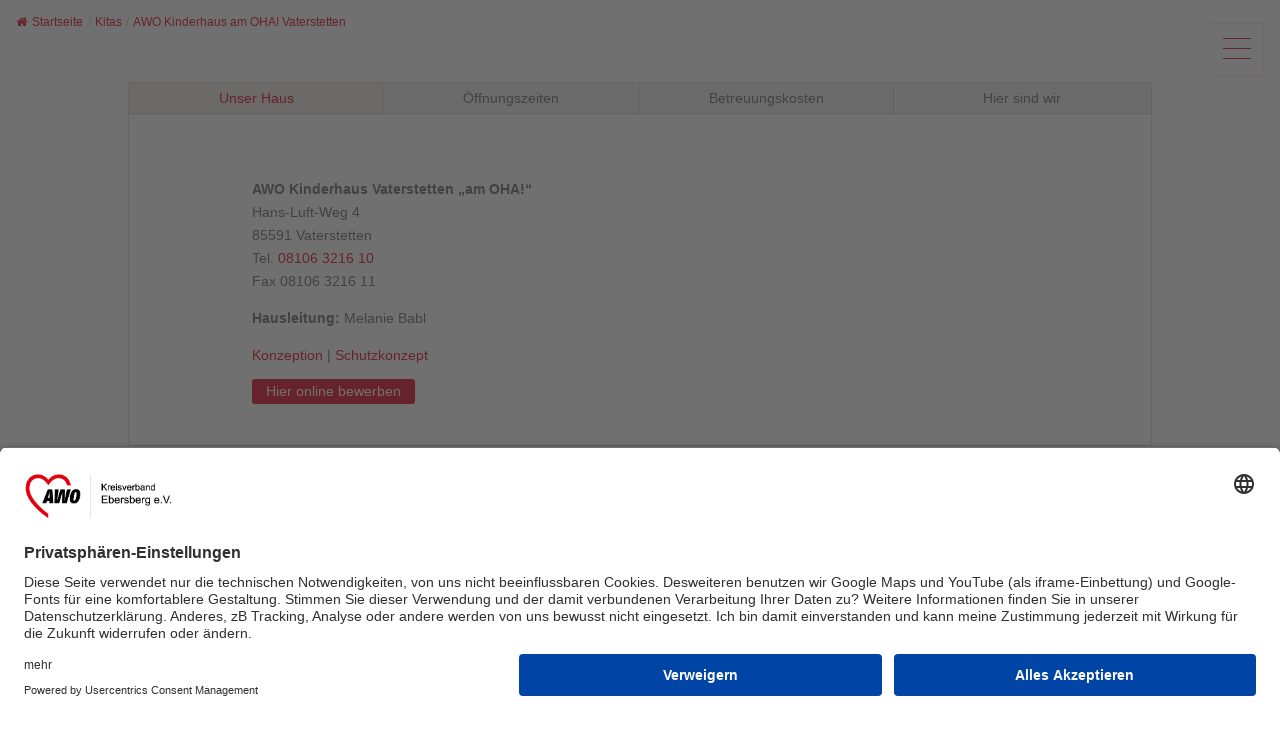

--- FILE ---
content_type: text/html; charset=UTF-8
request_url: https://awo-kv-ebe.de/kitas/khvoha/
body_size: 53672
content:
<!DOCTYPE html>
<html lang="de">
<head>
	<meta charset="UTF-8" />
<meta http-equiv="X-UA-Compatible" content="IE=edge">
	<link rel="pingback" href="https://awo-kv-ebe.de/xmlrpc.php" />

	<script type="text/javascript">
		document.documentElement.className = 'js';
	</script>
	
	<title>AWO Kinderhaus am OHA! Vaterstetten | AWO Kreisverband Ebersberg e.V.</title>
<link data-rocket-prefetch href="https://app.usercentrics.eu" rel="dns-prefetch">
<link data-rocket-prefetch href="https://www.gstatic.com" rel="dns-prefetch">
<link data-rocket-prefetch href="" rel="dns-prefetch">
<meta name='robots' content='max-image-preview:large' />
<script type="text/javascript">
			let jqueryParams=[],jQuery=function(r){return jqueryParams=[...jqueryParams,r],jQuery},$=function(r){return jqueryParams=[...jqueryParams,r],$};window.jQuery=jQuery,window.$=jQuery;let customHeadScripts=!1;jQuery.fn=jQuery.prototype={},$.fn=jQuery.prototype={},jQuery.noConflict=function(r){if(window.jQuery)return jQuery=window.jQuery,$=window.jQuery,customHeadScripts=!0,jQuery.noConflict},jQuery.ready=function(r){jqueryParams=[...jqueryParams,r]},$.ready=function(r){jqueryParams=[...jqueryParams,r]},jQuery.load=function(r){jqueryParams=[...jqueryParams,r]},$.load=function(r){jqueryParams=[...jqueryParams,r]},jQuery.fn.ready=function(r){jqueryParams=[...jqueryParams,r]},$.fn.ready=function(r){jqueryParams=[...jqueryParams,r]};</script><link rel="alternate" type="application/rss+xml" title="AWO Kreisverband Ebersberg e.V. &raquo; Feed" href="https://awo-kv-ebe.de/feed/" />
<link rel="alternate" title="oEmbed (JSON)" type="application/json+oembed" href="https://awo-kv-ebe.de/wp-json/oembed/1.0/embed?url=https%3A%2F%2Fawo-kv-ebe.de%2Fkitas%2Fkhvoha%2F" />
<link rel="alternate" title="oEmbed (XML)" type="text/xml+oembed" href="https://awo-kv-ebe.de/wp-json/oembed/1.0/embed?url=https%3A%2F%2Fawo-kv-ebe.de%2Fkitas%2Fkhvoha%2F&#038;format=xml" />
<meta content="Divi v.4.27.5" name="generator"/><link rel='stylesheet' id='formidable-css' href='https://awo-kv-ebe.de/wp-content/cache/background-css/1/awo-kv-ebe.de/wp-content/plugins/formidable/css/formidableforms.css?ver=114445&wpr_t=1769008105' type='text/css' media='all' />
<link rel='stylesheet' id='dgat-builder-styles-css' href='https://awo-kv-ebe.de/wp-content/cache/background-css/1/awo-kv-ebe.de/wp-content/plugins/advanced-tab-module/assets/css/dg-builder.css?ver=1.0.9&wpr_t=1769008105' type='text/css' media='all' />
<link rel='stylesheet' id='df-style-css' href='https://awo-kv-ebe.de/wp-content/plugins/divifilter/df-style.css?ver=3.8.4' type='text/css' media='all' />
<link rel='stylesheet' id='dizo-lightbox-styles-css' href='https://awo-kv-ebe.de/wp-content/cache/background-css/1/awo-kv-ebe.de/wp-content/plugins/dizo-image-hover/styles/lightbox.min.css?ver=627c754a3468f903b5fd875e8ffddf6d&wpr_t=1769008105' type='text/css' media='all' />
<link rel='stylesheet' id='flexy-breadcrumb-css' href='https://awo-kv-ebe.de/wp-content/plugins/flexy-breadcrumb/public/css/flexy-breadcrumb-public.css?ver=1.2.1' type='text/css' media='all' />
<link rel='stylesheet' id='flexy-breadcrumb-font-awesome-css' href='https://awo-kv-ebe.de/wp-content/plugins/flexy-breadcrumb/public/css/font-awesome.min.css?ver=4.7.0' type='text/css' media='all' />
<link rel='stylesheet' id='groovy-menu-style-css' href='https://awo-kv-ebe.de/wp-content/cache/background-css/1/awo-kv-ebe.de/wp-content/plugins/groovy-menu/assets/style/frontend.css?ver=2.6.3&wpr_t=1769008105' type='text/css' media='all' />
<link rel='stylesheet' id='groovy-menu-style-fonts-groovy-28328-css' href='https://awo-kv-ebe.de/wp-content/uploads/groovy/fonts/groovy-28328.css?ver=2.6.3' type='text/css' media='all' />
<link rel='stylesheet' id='groovy-menu-style-fonts-groovy-69018-css' href='https://awo-kv-ebe.de/wp-content/uploads/groovy/fonts/groovy-69018.css?ver=2.6.3' type='text/css' media='all' />
<link rel='stylesheet' id='groovy-menu-style-fonts-groovy-socicon-css' href='https://awo-kv-ebe.de/wp-content/uploads/groovy/fonts/groovy-socicon.css?ver=2.6.3' type='text/css' media='all' />
<link rel='stylesheet' id='groovy-menu-font-awesome-css' href='https://awo-kv-ebe.de/wp-content/plugins/groovy-menu/assets/style/fontawesome.css?ver=2.6.3' type='text/css' media='all' crossorigin='anonymous' />
<link rel='preload' as='font' crossorigin='anonymous' id='groovy-menu-font-awesome-file-css' href='https://awo-kv-ebe.de/wp-content/plugins/groovy-menu/assets/fonts/fontawesome-webfont.woff2?v=4.7.0' type='font/woff2' media='all' />
<link rel='stylesheet' id='groovy-menu-font-internal-css' href='https://awo-kv-ebe.de/wp-content/plugins/groovy-menu/assets/style/font-internal.css?ver=2.6.3' type='text/css' media='all' crossorigin='anonymous' />
<link rel='preload' as='font' crossorigin='anonymous' id='groovy-menu-font-internal-file-css' href='https://awo-kv-ebe.de/wp-content/plugins/groovy-menu/assets/fonts/crane-font.woff?hhxb42' type='font/woff' media='all' />
<link rel='stylesheet' id='wpa-css-css' href='https://awo-kv-ebe.de/wp-content/plugins/honeypot/includes/css/wpa.css?ver=2.3.04' type='text/css' media='all' />
<link rel='stylesheet' id='nxt_css_toggle-css' href='https://awo-kv-ebe.de/wp-content/plugins/nxt_css_toggle-main/css/css_toggle_styles.css?ver=1.0.0' type='text/css' media='all' />
<link rel='stylesheet' id='sr7css-css' href='//awo-kv-ebe.de/wp-content/plugins/revslider/public/css/sr7.css?ver=6.7.40' type='text/css' media='all' />
<link rel='stylesheet' id='divi-torque-lite-modules-style-css' href='https://awo-kv-ebe.de/wp-content/plugins/addons-for-divi/assets/css/modules-style.css?ver=4.2.2' type='text/css' media='all' />
<link rel='stylesheet' id='divi-torque-lite-magnific-popup-css' href='https://awo-kv-ebe.de/wp-content/plugins/addons-for-divi/assets/libs/magnific-popup/magnific-popup.css?ver=4.2.2' type='text/css' media='all' />
<link rel='stylesheet' id='divi-torque-lite-frontend-css' href='https://awo-kv-ebe.de/wp-content/plugins/addons-for-divi/assets/css/frontend.css?ver=4.2.2' type='text/css' media='all' />
<link rel='stylesheet' id='dtqc-deprecated-css' href='https://awo-kv-ebe.de/wp-content/cache/background-css/1/awo-kv-ebe.de/wp-content/plugins/addons-for-divi/assets/deprecated/index.min.css?ver=4.2.2&wpr_t=1769008105' type='text/css' media='all' />
<link rel='stylesheet' id='et-builder-googlefonts-cached-coming-soon-css' href='https://awo-kv-ebe.de/wp-content/google-fonts/coming-soon.css' type='text/css' media='all' />
<style id='divi-style-inline-inline-css' type='text/css'>
/*!
Theme Name: Divi
Theme URI: http://www.elegantthemes.com/gallery/divi/
Version: 4.27.5
Description: Smart. Flexible. Beautiful. Divi is the most powerful theme in our collection.
Author: Elegant Themes
Author URI: http://www.elegantthemes.com
License: GNU General Public License v2
License URI: http://www.gnu.org/licenses/gpl-2.0.html
*/

a,abbr,acronym,address,applet,b,big,blockquote,body,center,cite,code,dd,del,dfn,div,dl,dt,em,fieldset,font,form,h1,h2,h3,h4,h5,h6,html,i,iframe,img,ins,kbd,label,legend,li,object,ol,p,pre,q,s,samp,small,span,strike,strong,sub,sup,tt,u,ul,var{margin:0;padding:0;border:0;outline:0;font-size:100%;-ms-text-size-adjust:100%;-webkit-text-size-adjust:100%;vertical-align:baseline;background:transparent}body{line-height:1}ol,ul{list-style:none}blockquote,q{quotes:none}blockquote:after,blockquote:before,q:after,q:before{content:"";content:none}blockquote{margin:20px 0 30px;border-left:5px solid;padding-left:20px}:focus{outline:0}del{text-decoration:line-through}pre{overflow:auto;padding:10px}figure{margin:0}table{border-collapse:collapse;border-spacing:0}article,aside,footer,header,hgroup,nav,section{display:block}body{font-family:Open Sans,Arial,sans-serif;font-size:14px;color:#666;background-color:#fff;line-height:1.7em;font-weight:500;-webkit-font-smoothing:antialiased;-moz-osx-font-smoothing:grayscale}body.page-template-page-template-blank-php #page-container{padding-top:0!important}body.et_cover_background{background-size:cover!important;background-position:top!important;background-repeat:no-repeat!important;background-attachment:fixed}a{color:#2ea3f2}a,a:hover{text-decoration:none}p{padding-bottom:1em}p:not(.has-background):last-of-type{padding-bottom:0}p.et_normal_padding{padding-bottom:1em}strong{font-weight:700}cite,em,i{font-style:italic}code,pre{font-family:Courier New,monospace;margin-bottom:10px}ins{text-decoration:none}sub,sup{height:0;line-height:1;position:relative;vertical-align:baseline}sup{bottom:.8em}sub{top:.3em}dl{margin:0 0 1.5em}dl dt{font-weight:700}dd{margin-left:1.5em}blockquote p{padding-bottom:0}embed,iframe,object,video{max-width:100%}h1,h2,h3,h4,h5,h6{color:#333;padding-bottom:10px;line-height:1em;font-weight:500}h1 a,h2 a,h3 a,h4 a,h5 a,h6 a{color:inherit}h1{font-size:30px}h2{font-size:26px}h3{font-size:22px}h4{font-size:18px}h5{font-size:16px}h6{font-size:14px}input{-webkit-appearance:none}input[type=checkbox]{-webkit-appearance:checkbox}input[type=radio]{-webkit-appearance:radio}input.text,input.title,input[type=email],input[type=password],input[type=tel],input[type=text],select,textarea{background-color:#fff;border:1px solid #bbb;padding:2px;color:#4e4e4e}input.text:focus,input.title:focus,input[type=text]:focus,select:focus,textarea:focus{border-color:#2d3940;color:#3e3e3e}input.text,input.title,input[type=text],select,textarea{margin:0}textarea{padding:4px}button,input,select,textarea{font-family:inherit}img{max-width:100%;height:auto}.clear{clear:both}br.clear{margin:0;padding:0}.pagination{clear:both}#et_search_icon:hover,.et-social-icon a:hover,.et_password_protected_form .et_submit_button,.form-submit .et_pb_buttontton.alt.disabled,.nav-single a,.posted_in a{color:#2ea3f2}.et-search-form,blockquote{border-color:#2ea3f2}#main-content{background-color:#fff}.container{width:80%;max-width:1080px;margin:auto;position:relative}body:not(.et-tb) #main-content .container,body:not(.et-tb-has-header) #main-content .container{padding-top:58px}.et_full_width_page #main-content .container:before{display:none}.main_title{margin-bottom:20px}.et_password_protected_form .et_submit_button:hover,.form-submit .et_pb_button:hover{background:rgba(0,0,0,.05)}.et_button_icon_visible .et_pb_button{padding-right:2em;padding-left:.7em}.et_button_icon_visible .et_pb_button:after{opacity:1;margin-left:0}.et_button_left .et_pb_button:hover:after{left:.15em}.et_button_left .et_pb_button:after{margin-left:0;left:1em}.et_button_icon_visible.et_button_left .et_pb_button,.et_button_left .et_pb_button:hover,.et_button_left .et_pb_module .et_pb_button:hover{padding-left:2em;padding-right:.7em}.et_button_icon_visible.et_button_left .et_pb_button:after,.et_button_left .et_pb_button:hover:after{left:.15em}.et_password_protected_form .et_submit_button:hover,.form-submit .et_pb_button:hover{padding:.3em 1em}.et_button_no_icon .et_pb_button:after{display:none}.et_button_no_icon.et_button_icon_visible.et_button_left .et_pb_button,.et_button_no_icon.et_button_left .et_pb_button:hover,.et_button_no_icon .et_pb_button,.et_button_no_icon .et_pb_button:hover{padding:.3em 1em!important}.et_button_custom_icon .et_pb_button:after{line-height:1.7em}.et_button_custom_icon.et_button_icon_visible .et_pb_button:after,.et_button_custom_icon .et_pb_button:hover:after{margin-left:.3em}#left-area .post_format-post-format-gallery .wp-block-gallery:first-of-type{padding:0;margin-bottom:-16px}.entry-content table:not(.variations){border:1px solid #eee;margin:0 0 15px;text-align:left;width:100%}.entry-content thead th,.entry-content tr th{color:#555;font-weight:700;padding:9px 24px}.entry-content tr td{border-top:1px solid #eee;padding:6px 24px}#left-area ul,.entry-content ul,.et-l--body ul,.et-l--footer ul,.et-l--header ul{list-style-type:disc;padding:0 0 23px 1em;line-height:26px}#left-area ol,.entry-content ol,.et-l--body ol,.et-l--footer ol,.et-l--header ol{list-style-type:decimal;list-style-position:inside;padding:0 0 23px;line-height:26px}#left-area ul li ul,.entry-content ul li ol{padding:2px 0 2px 20px}#left-area ol li ul,.entry-content ol li ol,.et-l--body ol li ol,.et-l--footer ol li ol,.et-l--header ol li ol{padding:2px 0 2px 35px}#left-area ul.wp-block-gallery{display:-webkit-box;display:-ms-flexbox;display:flex;-ms-flex-wrap:wrap;flex-wrap:wrap;list-style-type:none;padding:0}#left-area ul.products{padding:0!important;line-height:1.7!important;list-style:none!important}.gallery-item a{display:block}.gallery-caption,.gallery-item a{width:90%}#wpadminbar{z-index:100001}#left-area .post-meta{font-size:14px;padding-bottom:15px}#left-area .post-meta a{text-decoration:none;color:#666}#left-area .et_featured_image{padding-bottom:7px}.single .post{padding-bottom:25px}body.single .et_audio_content{margin-bottom:-6px}.nav-single a{text-decoration:none;color:#2ea3f2;font-size:14px;font-weight:400}.nav-previous{float:left}.nav-next{float:right}.et_password_protected_form p input{background-color:#eee;border:none!important;width:100%!important;border-radius:0!important;font-size:14px;color:#999!important;padding:16px!important;-webkit-box-sizing:border-box;box-sizing:border-box}.et_password_protected_form label{display:none}.et_password_protected_form .et_submit_button{font-family:inherit;display:block;float:right;margin:8px auto 0;cursor:pointer}.post-password-required p.nocomments.container{max-width:100%}.post-password-required p.nocomments.container:before{display:none}.aligncenter,div.post .new-post .aligncenter{display:block;margin-left:auto;margin-right:auto}.wp-caption{border:1px solid #ddd;text-align:center;background-color:#f3f3f3;margin-bottom:10px;max-width:96%;padding:8px}.wp-caption.alignleft{margin:0 30px 20px 0}.wp-caption.alignright{margin:0 0 20px 30px}.wp-caption img{margin:0;padding:0;border:0}.wp-caption p.wp-caption-text{font-size:12px;padding:0 4px 5px;margin:0}.alignright{float:right}.alignleft{float:left}img.alignleft{display:inline;float:left;margin-right:15px}img.alignright{display:inline;float:right;margin-left:15px}.page.et_pb_pagebuilder_layout #main-content{background-color:transparent}body #main-content .et_builder_inner_content>h1,body #main-content .et_builder_inner_content>h2,body #main-content .et_builder_inner_content>h3,body #main-content .et_builder_inner_content>h4,body #main-content .et_builder_inner_content>h5,body #main-content .et_builder_inner_content>h6{line-height:1.4em}body #main-content .et_builder_inner_content>p{line-height:1.7em}.wp-block-pullquote{margin:20px 0 30px}.wp-block-pullquote.has-background blockquote{border-left:none}.wp-block-group.has-background{padding:1.5em 1.5em .5em}@media (min-width:981px){#left-area{width:79.125%;padding-bottom:23px}#main-content .container:before{content:"";position:absolute;top:0;height:100%;width:1px;background-color:#e2e2e2}.et_full_width_page #left-area,.et_no_sidebar #left-area{float:none;width:100%!important}.et_full_width_page #left-area{padding-bottom:0}.et_no_sidebar #main-content .container:before{display:none}}@media (max-width:980px){#page-container{padding-top:80px}.et-tb #page-container,.et-tb-has-header #page-container{padding-top:0!important}#left-area,#sidebar{width:100%!important}#main-content .container:before{display:none!important}.et_full_width_page .et_gallery_item:nth-child(4n+1){clear:none}}@media print{#page-container{padding-top:0!important}}#wp-admin-bar-et-use-visual-builder a:before{font-family:ETmodules!important;content:"\e625";font-size:30px!important;width:28px;margin-top:-3px;color:#974df3!important}#wp-admin-bar-et-use-visual-builder:hover a:before{color:#fff!important}#wp-admin-bar-et-use-visual-builder:hover a,#wp-admin-bar-et-use-visual-builder a:hover{transition:background-color .5s ease;-webkit-transition:background-color .5s ease;-moz-transition:background-color .5s ease;background-color:#7e3bd0!important;color:#fff!important}* html .clearfix,:first-child+html .clearfix{zoom:1}.iphone .et_pb_section_video_bg video::-webkit-media-controls-start-playback-button{display:none!important;-webkit-appearance:none}.et_mobile_device .et_pb_section_parallax .et_pb_parallax_css{background-attachment:scroll}.et-social-facebook a.icon:before{content:"\e093"}.et-social-twitter a.icon:before{content:"\e094"}.et-social-google-plus a.icon:before{content:"\e096"}.et-social-instagram a.icon:before{content:"\e09a"}.et-social-rss a.icon:before{content:"\e09e"}.ai1ec-single-event:after{content:" ";display:table;clear:both}.evcal_event_details .evcal_evdata_cell .eventon_details_shading_bot.eventon_details_shading_bot{z-index:3}.wp-block-divi-layout{margin-bottom:1em}*{-webkit-box-sizing:border-box;box-sizing:border-box}#et-info-email:before,#et-info-phone:before,#et_search_icon:before,.comment-reply-link:after,.et-cart-info span:before,.et-pb-arrow-next:before,.et-pb-arrow-prev:before,.et-social-icon a:before,.et_audio_container .mejs-playpause-button button:before,.et_audio_container .mejs-volume-button button:before,.et_overlay:before,.et_password_protected_form .et_submit_button:after,.et_pb_button:after,.et_pb_contact_reset:after,.et_pb_contact_submit:after,.et_pb_font_icon:before,.et_pb_newsletter_button:after,.et_pb_pricing_table_button:after,.et_pb_promo_button:after,.et_pb_testimonial:before,.et_pb_toggle_title:before,.form-submit .et_pb_button:after,.mobile_menu_bar:before,a.et_pb_more_button:after{font-family:ETmodules!important;speak:none;font-style:normal;font-weight:400;-webkit-font-feature-settings:normal;font-feature-settings:normal;font-variant:normal;text-transform:none;line-height:1;-webkit-font-smoothing:antialiased;-moz-osx-font-smoothing:grayscale;text-shadow:0 0;direction:ltr}.et-pb-icon,.et_pb_custom_button_icon.et_pb_button:after,.et_pb_login .et_pb_custom_button_icon.et_pb_button:after,.et_pb_woo_custom_button_icon .button.et_pb_custom_button_icon.et_pb_button:after,.et_pb_woo_custom_button_icon .button.et_pb_custom_button_icon.et_pb_button:hover:after{content:attr(data-icon)}.et-pb-icon{font-family:ETmodules;speak:none;font-weight:400;-webkit-font-feature-settings:normal;font-feature-settings:normal;font-variant:normal;text-transform:none;line-height:1;-webkit-font-smoothing:antialiased;font-size:96px;font-style:normal;display:inline-block;-webkit-box-sizing:border-box;box-sizing:border-box;direction:ltr}#et-ajax-saving{display:none;-webkit-transition:background .3s,-webkit-box-shadow .3s;transition:background .3s,-webkit-box-shadow .3s;transition:background .3s,box-shadow .3s;transition:background .3s,box-shadow .3s,-webkit-box-shadow .3s;-webkit-box-shadow:rgba(0,139,219,.247059) 0 0 60px;box-shadow:0 0 60px rgba(0,139,219,.247059);position:fixed;top:50%;left:50%;width:50px;height:50px;background:#fff;border-radius:50px;margin:-25px 0 0 -25px;z-index:999999;text-align:center}#et-ajax-saving img{margin:9px}.et-safe-mode-indicator,.et-safe-mode-indicator:focus,.et-safe-mode-indicator:hover{-webkit-box-shadow:0 5px 10px rgba(41,196,169,.15);box-shadow:0 5px 10px rgba(41,196,169,.15);background:#29c4a9;color:#fff;font-size:14px;font-weight:600;padding:12px;line-height:16px;border-radius:3px;position:fixed;bottom:30px;right:30px;z-index:999999;text-decoration:none;font-family:Open Sans,sans-serif;-webkit-font-smoothing:antialiased;-moz-osx-font-smoothing:grayscale}.et_pb_button{font-size:20px;font-weight:500;padding:.3em 1em;line-height:1.7em!important;background-color:transparent;background-size:cover;background-position:50%;background-repeat:no-repeat;border:2px solid;border-radius:3px;-webkit-transition-duration:.2s;transition-duration:.2s;-webkit-transition-property:all!important;transition-property:all!important}.et_pb_button,.et_pb_button_inner{position:relative}.et_pb_button:hover,.et_pb_module .et_pb_button:hover{border:2px solid transparent;padding:.3em 2em .3em .7em}.et_pb_button:hover{background-color:hsla(0,0%,100%,.2)}.et_pb_bg_layout_light.et_pb_button:hover,.et_pb_bg_layout_light .et_pb_button:hover{background-color:rgba(0,0,0,.05)}.et_pb_button:after,.et_pb_button:before{font-size:32px;line-height:1em;content:"\35";opacity:0;position:absolute;margin-left:-1em;-webkit-transition:all .2s;transition:all .2s;text-transform:none;-webkit-font-feature-settings:"kern" off;font-feature-settings:"kern" off;font-variant:none;font-style:normal;font-weight:400;text-shadow:none}.et_pb_button.et_hover_enabled:hover:after,.et_pb_button.et_pb_hovered:hover:after{-webkit-transition:none!important;transition:none!important}.et_pb_button:before{display:none}.et_pb_button:hover:after{opacity:1;margin-left:0}.et_pb_column_1_3 h1,.et_pb_column_1_4 h1,.et_pb_column_1_5 h1,.et_pb_column_1_6 h1,.et_pb_column_2_5 h1{font-size:26px}.et_pb_column_1_3 h2,.et_pb_column_1_4 h2,.et_pb_column_1_5 h2,.et_pb_column_1_6 h2,.et_pb_column_2_5 h2{font-size:23px}.et_pb_column_1_3 h3,.et_pb_column_1_4 h3,.et_pb_column_1_5 h3,.et_pb_column_1_6 h3,.et_pb_column_2_5 h3{font-size:20px}.et_pb_column_1_3 h4,.et_pb_column_1_4 h4,.et_pb_column_1_5 h4,.et_pb_column_1_6 h4,.et_pb_column_2_5 h4{font-size:18px}.et_pb_column_1_3 h5,.et_pb_column_1_4 h5,.et_pb_column_1_5 h5,.et_pb_column_1_6 h5,.et_pb_column_2_5 h5{font-size:16px}.et_pb_column_1_3 h6,.et_pb_column_1_4 h6,.et_pb_column_1_5 h6,.et_pb_column_1_6 h6,.et_pb_column_2_5 h6{font-size:15px}.et_pb_bg_layout_dark,.et_pb_bg_layout_dark h1,.et_pb_bg_layout_dark h2,.et_pb_bg_layout_dark h3,.et_pb_bg_layout_dark h4,.et_pb_bg_layout_dark h5,.et_pb_bg_layout_dark h6{color:#fff!important}.et_pb_module.et_pb_text_align_left{text-align:left}.et_pb_module.et_pb_text_align_center{text-align:center}.et_pb_module.et_pb_text_align_right{text-align:right}.et_pb_module.et_pb_text_align_justified{text-align:justify}.clearfix:after{visibility:hidden;display:block;font-size:0;content:" ";clear:both;height:0}.et_pb_bg_layout_light .et_pb_more_button{color:#2ea3f2}.et_builder_inner_content{position:relative;z-index:1}header .et_builder_inner_content{z-index:2}.et_pb_css_mix_blend_mode_passthrough{mix-blend-mode:unset!important}.et_pb_image_container{margin:-20px -20px 29px}.et_pb_module_inner{position:relative}.et_hover_enabled_preview{z-index:2}.et_hover_enabled:hover{position:relative;z-index:2}.et_pb_all_tabs,.et_pb_module,.et_pb_posts_nav a,.et_pb_tab,.et_pb_with_background{position:relative;background-size:cover;background-position:50%;background-repeat:no-repeat}.et_pb_background_mask,.et_pb_background_pattern{bottom:0;left:0;position:absolute;right:0;top:0}.et_pb_background_mask{background-size:calc(100% + 2px) calc(100% + 2px);background-repeat:no-repeat;background-position:50%;overflow:hidden}.et_pb_background_pattern{background-position:0 0;background-repeat:repeat}.et_pb_with_border{position:relative;border:0 solid #333}.post-password-required .et_pb_row{padding:0;width:100%}.post-password-required .et_password_protected_form{min-height:0}body.et_pb_pagebuilder_layout.et_pb_show_title .post-password-required .et_password_protected_form h1,body:not(.et_pb_pagebuilder_layout) .post-password-required .et_password_protected_form h1{display:none}.et_pb_no_bg{padding:0!important}.et_overlay.et_pb_inline_icon:before,.et_pb_inline_icon:before{content:attr(data-icon)}.et_pb_more_button{color:inherit;text-shadow:none;text-decoration:none;display:inline-block;margin-top:20px}.et_parallax_bg_wrap{overflow:hidden;position:absolute;top:0;right:0;bottom:0;left:0}.et_parallax_bg{background-repeat:no-repeat;background-position:top;background-size:cover;position:absolute;bottom:0;left:0;width:100%;height:100%;display:block}.et_parallax_bg.et_parallax_bg__hover,.et_parallax_bg.et_parallax_bg_phone,.et_parallax_bg.et_parallax_bg_tablet,.et_parallax_gradient.et_parallax_gradient__hover,.et_parallax_gradient.et_parallax_gradient_phone,.et_parallax_gradient.et_parallax_gradient_tablet,.et_pb_section_parallax_hover:hover .et_parallax_bg:not(.et_parallax_bg__hover),.et_pb_section_parallax_hover:hover .et_parallax_gradient:not(.et_parallax_gradient__hover){display:none}.et_pb_section_parallax_hover:hover .et_parallax_bg.et_parallax_bg__hover,.et_pb_section_parallax_hover:hover .et_parallax_gradient.et_parallax_gradient__hover{display:block}.et_parallax_gradient{bottom:0;display:block;left:0;position:absolute;right:0;top:0}.et_pb_module.et_pb_section_parallax,.et_pb_posts_nav a.et_pb_section_parallax,.et_pb_tab.et_pb_section_parallax{position:relative}.et_pb_section_parallax .et_pb_parallax_css,.et_pb_slides .et_parallax_bg.et_pb_parallax_css{background-attachment:fixed}body.et-bfb .et_pb_section_parallax .et_pb_parallax_css,body.et-bfb .et_pb_slides .et_parallax_bg.et_pb_parallax_css{background-attachment:scroll;bottom:auto}.et_pb_section_parallax.et_pb_column .et_pb_module,.et_pb_section_parallax.et_pb_row .et_pb_column,.et_pb_section_parallax.et_pb_row .et_pb_module{z-index:9;position:relative}.et_pb_more_button:hover:after{opacity:1;margin-left:0}.et_pb_preload .et_pb_section_video_bg,.et_pb_preload>div{visibility:hidden}.et_pb_preload,.et_pb_section.et_pb_section_video.et_pb_preload{position:relative;background:#464646!important}.et_pb_preload:before{content:"";position:absolute;top:50%;left:50%;background:var(--wpr-bg-dd759257-4efb-4371-b1de-dafb8a9da39e) no-repeat;border-radius:32px;width:32px;height:32px;margin:-16px 0 0 -16px}.box-shadow-overlay{position:absolute;top:0;left:0;width:100%;height:100%;z-index:10;pointer-events:none}.et_pb_section>.box-shadow-overlay~.et_pb_row{z-index:11}body.safari .section_has_divider{will-change:transform}.et_pb_row>.box-shadow-overlay{z-index:8}.has-box-shadow-overlay{position:relative}.et_clickable{cursor:pointer}.screen-reader-text{border:0;clip:rect(1px,1px,1px,1px);-webkit-clip-path:inset(50%);clip-path:inset(50%);height:1px;margin:-1px;overflow:hidden;padding:0;position:absolute!important;width:1px;word-wrap:normal!important}.et_multi_view_hidden,.et_multi_view_hidden_image{display:none!important}@keyframes multi-view-image-fade{0%{opacity:0}10%{opacity:.1}20%{opacity:.2}30%{opacity:.3}40%{opacity:.4}50%{opacity:.5}60%{opacity:.6}70%{opacity:.7}80%{opacity:.8}90%{opacity:.9}to{opacity:1}}.et_multi_view_image__loading{visibility:hidden}.et_multi_view_image__loaded{-webkit-animation:multi-view-image-fade .5s;animation:multi-view-image-fade .5s}#et-pb-motion-effects-offset-tracker{visibility:hidden!important;opacity:0;position:absolute;top:0;left:0}.et-pb-before-scroll-animation{opacity:0}header.et-l.et-l--header:after{clear:both;display:block;content:""}.et_pb_module{-webkit-animation-timing-function:linear;animation-timing-function:linear;-webkit-animation-duration:.2s;animation-duration:.2s}@-webkit-keyframes fadeBottom{0%{opacity:0;-webkit-transform:translateY(10%);transform:translateY(10%)}to{opacity:1;-webkit-transform:translateY(0);transform:translateY(0)}}@keyframes fadeBottom{0%{opacity:0;-webkit-transform:translateY(10%);transform:translateY(10%)}to{opacity:1;-webkit-transform:translateY(0);transform:translateY(0)}}@-webkit-keyframes fadeLeft{0%{opacity:0;-webkit-transform:translateX(-10%);transform:translateX(-10%)}to{opacity:1;-webkit-transform:translateX(0);transform:translateX(0)}}@keyframes fadeLeft{0%{opacity:0;-webkit-transform:translateX(-10%);transform:translateX(-10%)}to{opacity:1;-webkit-transform:translateX(0);transform:translateX(0)}}@-webkit-keyframes fadeRight{0%{opacity:0;-webkit-transform:translateX(10%);transform:translateX(10%)}to{opacity:1;-webkit-transform:translateX(0);transform:translateX(0)}}@keyframes fadeRight{0%{opacity:0;-webkit-transform:translateX(10%);transform:translateX(10%)}to{opacity:1;-webkit-transform:translateX(0);transform:translateX(0)}}@-webkit-keyframes fadeTop{0%{opacity:0;-webkit-transform:translateY(-10%);transform:translateY(-10%)}to{opacity:1;-webkit-transform:translateX(0);transform:translateX(0)}}@keyframes fadeTop{0%{opacity:0;-webkit-transform:translateY(-10%);transform:translateY(-10%)}to{opacity:1;-webkit-transform:translateX(0);transform:translateX(0)}}@-webkit-keyframes fadeIn{0%{opacity:0}to{opacity:1}}@keyframes fadeIn{0%{opacity:0}to{opacity:1}}.et-waypoint:not(.et_pb_counters){opacity:0}@media (min-width:981px){.et_pb_section.et_section_specialty div.et_pb_row .et_pb_column .et_pb_column .et_pb_module.et-last-child,.et_pb_section.et_section_specialty div.et_pb_row .et_pb_column .et_pb_column .et_pb_module:last-child,.et_pb_section.et_section_specialty div.et_pb_row .et_pb_column .et_pb_row_inner .et_pb_column .et_pb_module.et-last-child,.et_pb_section.et_section_specialty div.et_pb_row .et_pb_column .et_pb_row_inner .et_pb_column .et_pb_module:last-child,.et_pb_section div.et_pb_row .et_pb_column .et_pb_module.et-last-child,.et_pb_section div.et_pb_row .et_pb_column .et_pb_module:last-child{margin-bottom:0}}@media (max-width:980px){.et_overlay.et_pb_inline_icon_tablet:before,.et_pb_inline_icon_tablet:before{content:attr(data-icon-tablet)}.et_parallax_bg.et_parallax_bg_tablet_exist,.et_parallax_gradient.et_parallax_gradient_tablet_exist{display:none}.et_parallax_bg.et_parallax_bg_tablet,.et_parallax_gradient.et_parallax_gradient_tablet{display:block}.et_pb_column .et_pb_module{margin-bottom:30px}.et_pb_row .et_pb_column .et_pb_module.et-last-child,.et_pb_row .et_pb_column .et_pb_module:last-child,.et_section_specialty .et_pb_row .et_pb_column .et_pb_module.et-last-child,.et_section_specialty .et_pb_row .et_pb_column .et_pb_module:last-child{margin-bottom:0}.et_pb_more_button{display:inline-block!important}.et_pb_bg_layout_light_tablet.et_pb_button,.et_pb_bg_layout_light_tablet.et_pb_module.et_pb_button,.et_pb_bg_layout_light_tablet .et_pb_more_button{color:#2ea3f2}.et_pb_bg_layout_light_tablet .et_pb_forgot_password a{color:#666}.et_pb_bg_layout_light_tablet h1,.et_pb_bg_layout_light_tablet h2,.et_pb_bg_layout_light_tablet h3,.et_pb_bg_layout_light_tablet h4,.et_pb_bg_layout_light_tablet h5,.et_pb_bg_layout_light_tablet h6{color:#333!important}.et_pb_module .et_pb_bg_layout_light_tablet.et_pb_button{color:#2ea3f2!important}.et_pb_bg_layout_light_tablet{color:#666!important}.et_pb_bg_layout_dark_tablet,.et_pb_bg_layout_dark_tablet h1,.et_pb_bg_layout_dark_tablet h2,.et_pb_bg_layout_dark_tablet h3,.et_pb_bg_layout_dark_tablet h4,.et_pb_bg_layout_dark_tablet h5,.et_pb_bg_layout_dark_tablet h6{color:#fff!important}.et_pb_bg_layout_dark_tablet.et_pb_button,.et_pb_bg_layout_dark_tablet.et_pb_module.et_pb_button,.et_pb_bg_layout_dark_tablet .et_pb_more_button{color:inherit}.et_pb_bg_layout_dark_tablet .et_pb_forgot_password a{color:#fff}.et_pb_module.et_pb_text_align_left-tablet{text-align:left}.et_pb_module.et_pb_text_align_center-tablet{text-align:center}.et_pb_module.et_pb_text_align_right-tablet{text-align:right}.et_pb_module.et_pb_text_align_justified-tablet{text-align:justify}}@media (max-width:767px){.et_pb_more_button{display:inline-block!important}.et_overlay.et_pb_inline_icon_phone:before,.et_pb_inline_icon_phone:before{content:attr(data-icon-phone)}.et_parallax_bg.et_parallax_bg_phone_exist,.et_parallax_gradient.et_parallax_gradient_phone_exist{display:none}.et_parallax_bg.et_parallax_bg_phone,.et_parallax_gradient.et_parallax_gradient_phone{display:block}.et-hide-mobile{display:none!important}.et_pb_bg_layout_light_phone.et_pb_button,.et_pb_bg_layout_light_phone.et_pb_module.et_pb_button,.et_pb_bg_layout_light_phone .et_pb_more_button{color:#2ea3f2}.et_pb_bg_layout_light_phone .et_pb_forgot_password a{color:#666}.et_pb_bg_layout_light_phone h1,.et_pb_bg_layout_light_phone h2,.et_pb_bg_layout_light_phone h3,.et_pb_bg_layout_light_phone h4,.et_pb_bg_layout_light_phone h5,.et_pb_bg_layout_light_phone h6{color:#333!important}.et_pb_module .et_pb_bg_layout_light_phone.et_pb_button{color:#2ea3f2!important}.et_pb_bg_layout_light_phone{color:#666!important}.et_pb_bg_layout_dark_phone,.et_pb_bg_layout_dark_phone h1,.et_pb_bg_layout_dark_phone h2,.et_pb_bg_layout_dark_phone h3,.et_pb_bg_layout_dark_phone h4,.et_pb_bg_layout_dark_phone h5,.et_pb_bg_layout_dark_phone h6{color:#fff!important}.et_pb_bg_layout_dark_phone.et_pb_button,.et_pb_bg_layout_dark_phone.et_pb_module.et_pb_button,.et_pb_bg_layout_dark_phone .et_pb_more_button{color:inherit}.et_pb_module .et_pb_bg_layout_dark_phone.et_pb_button{color:#fff!important}.et_pb_bg_layout_dark_phone .et_pb_forgot_password a{color:#fff}.et_pb_module.et_pb_text_align_left-phone{text-align:left}.et_pb_module.et_pb_text_align_center-phone{text-align:center}.et_pb_module.et_pb_text_align_right-phone{text-align:right}.et_pb_module.et_pb_text_align_justified-phone{text-align:justify}}@media (max-width:479px){a.et_pb_more_button{display:block}}@media (min-width:768px) and (max-width:980px){[data-et-multi-view-load-tablet-hidden=true]:not(.et_multi_view_swapped){display:none!important}}@media (max-width:767px){[data-et-multi-view-load-phone-hidden=true]:not(.et_multi_view_swapped){display:none!important}}.et_pb_menu.et_pb_menu--style-inline_centered_logo .et_pb_menu__menu nav ul{-webkit-box-pack:center;-ms-flex-pack:center;justify-content:center}@-webkit-keyframes multi-view-image-fade{0%{-webkit-transform:scale(1);transform:scale(1);opacity:1}50%{-webkit-transform:scale(1.01);transform:scale(1.01);opacity:1}to{-webkit-transform:scale(1);transform:scale(1);opacity:1}}
/*# sourceURL=divi-style-inline-inline-css */
</style>
<style id='divi-dynamic-critical-inline-css' type='text/css'>
@font-face{font-family:ETmodules;font-display:block;src:url(//awo-kv-ebe.de/wp-content/themes/Divi/core/admin/fonts/modules/base/modules.eot);src:url(//awo-kv-ebe.de/wp-content/themes/Divi/core/admin/fonts/modules/base/modules.eot?#iefix) format("embedded-opentype"),url(//awo-kv-ebe.de/wp-content/themes/Divi/core/admin/fonts/modules/base/modules.woff) format("woff"),url(//awo-kv-ebe.de/wp-content/themes/Divi/core/admin/fonts/modules/base/modules.ttf) format("truetype"),url(//awo-kv-ebe.de/wp-content/themes/Divi/core/admin/fonts/modules/base/modules.svg#ETmodules) format("svg");font-weight:400;font-style:normal}
@media (min-width:981px){.et_pb_gutters3 .et_pb_column,.et_pb_gutters3.et_pb_row .et_pb_column{margin-right:5.5%}.et_pb_gutters3 .et_pb_column_4_4,.et_pb_gutters3.et_pb_row .et_pb_column_4_4{width:100%}.et_pb_gutters3 .et_pb_column_4_4 .et_pb_module,.et_pb_gutters3.et_pb_row .et_pb_column_4_4 .et_pb_module{margin-bottom:2.75%}.et_pb_gutters3 .et_pb_column_3_4,.et_pb_gutters3.et_pb_row .et_pb_column_3_4{width:73.625%}.et_pb_gutters3 .et_pb_column_3_4 .et_pb_module,.et_pb_gutters3.et_pb_row .et_pb_column_3_4 .et_pb_module{margin-bottom:3.735%}.et_pb_gutters3 .et_pb_column_2_3,.et_pb_gutters3.et_pb_row .et_pb_column_2_3{width:64.833%}.et_pb_gutters3 .et_pb_column_2_3 .et_pb_module,.et_pb_gutters3.et_pb_row .et_pb_column_2_3 .et_pb_module{margin-bottom:4.242%}.et_pb_gutters3 .et_pb_column_3_5,.et_pb_gutters3.et_pb_row .et_pb_column_3_5{width:57.8%}.et_pb_gutters3 .et_pb_column_3_5 .et_pb_module,.et_pb_gutters3.et_pb_row .et_pb_column_3_5 .et_pb_module{margin-bottom:4.758%}.et_pb_gutters3 .et_pb_column_1_2,.et_pb_gutters3.et_pb_row .et_pb_column_1_2{width:47.25%}.et_pb_gutters3 .et_pb_column_1_2 .et_pb_module,.et_pb_gutters3.et_pb_row .et_pb_column_1_2 .et_pb_module{margin-bottom:5.82%}.et_pb_gutters3 .et_pb_column_2_5,.et_pb_gutters3.et_pb_row .et_pb_column_2_5{width:36.7%}.et_pb_gutters3 .et_pb_column_2_5 .et_pb_module,.et_pb_gutters3.et_pb_row .et_pb_column_2_5 .et_pb_module{margin-bottom:7.493%}.et_pb_gutters3 .et_pb_column_1_3,.et_pb_gutters3.et_pb_row .et_pb_column_1_3{width:29.6667%}.et_pb_gutters3 .et_pb_column_1_3 .et_pb_module,.et_pb_gutters3.et_pb_row .et_pb_column_1_3 .et_pb_module{margin-bottom:9.27%}.et_pb_gutters3 .et_pb_column_1_4,.et_pb_gutters3.et_pb_row .et_pb_column_1_4{width:20.875%}.et_pb_gutters3 .et_pb_column_1_4 .et_pb_module,.et_pb_gutters3.et_pb_row .et_pb_column_1_4 .et_pb_module{margin-bottom:13.174%}.et_pb_gutters3 .et_pb_column_1_5,.et_pb_gutters3.et_pb_row .et_pb_column_1_5{width:15.6%}.et_pb_gutters3 .et_pb_column_1_5 .et_pb_module,.et_pb_gutters3.et_pb_row .et_pb_column_1_5 .et_pb_module{margin-bottom:17.628%}.et_pb_gutters3 .et_pb_column_1_6,.et_pb_gutters3.et_pb_row .et_pb_column_1_6{width:12.0833%}.et_pb_gutters3 .et_pb_column_1_6 .et_pb_module,.et_pb_gutters3.et_pb_row .et_pb_column_1_6 .et_pb_module{margin-bottom:22.759%}.et_pb_gutters3 .et_full_width_page.woocommerce-page ul.products li.product{width:20.875%;margin-right:5.5%;margin-bottom:5.5%}.et_pb_gutters3.et_left_sidebar.woocommerce-page #main-content ul.products li.product,.et_pb_gutters3.et_right_sidebar.woocommerce-page #main-content ul.products li.product{width:28.353%;margin-right:7.47%}.et_pb_gutters3.et_left_sidebar.woocommerce-page #main-content ul.products.columns-1 li.product,.et_pb_gutters3.et_right_sidebar.woocommerce-page #main-content ul.products.columns-1 li.product{width:100%;margin-right:0}.et_pb_gutters3.et_left_sidebar.woocommerce-page #main-content ul.products.columns-2 li.product,.et_pb_gutters3.et_right_sidebar.woocommerce-page #main-content ul.products.columns-2 li.product{width:48%;margin-right:4%}.et_pb_gutters3.et_left_sidebar.woocommerce-page #main-content ul.products.columns-2 li:nth-child(2n+2),.et_pb_gutters3.et_right_sidebar.woocommerce-page #main-content ul.products.columns-2 li:nth-child(2n+2){margin-right:0}.et_pb_gutters3.et_left_sidebar.woocommerce-page #main-content ul.products.columns-2 li:nth-child(3n+1),.et_pb_gutters3.et_right_sidebar.woocommerce-page #main-content ul.products.columns-2 li:nth-child(3n+1){clear:none}}
@font-face{font-family:FontAwesome;font-style:normal;font-weight:400;font-display:block;src:url(//awo-kv-ebe.de/wp-content/themes/Divi/core/admin/fonts/fontawesome/fa-regular-400.eot);src:url(//awo-kv-ebe.de/wp-content/themes/Divi/core/admin/fonts/fontawesome/fa-regular-400.eot?#iefix) format("embedded-opentype"),url(//awo-kv-ebe.de/wp-content/themes/Divi/core/admin/fonts/fontawesome/fa-regular-400.woff2) format("woff2"),url(//awo-kv-ebe.de/wp-content/themes/Divi/core/admin/fonts/fontawesome/fa-regular-400.woff) format("woff"),url(//awo-kv-ebe.de/wp-content/themes/Divi/core/admin/fonts/fontawesome/fa-regular-400.ttf) format("truetype"),url(//awo-kv-ebe.de/wp-content/themes/Divi/core/admin/fonts/fontawesome/fa-regular-400.svg#fontawesome) format("svg")}@font-face{font-family:FontAwesome;font-style:normal;font-weight:900;font-display:block;src:url(//awo-kv-ebe.de/wp-content/themes/Divi/core/admin/fonts/fontawesome/fa-solid-900.eot);src:url(//awo-kv-ebe.de/wp-content/themes/Divi/core/admin/fonts/fontawesome/fa-solid-900.eot?#iefix) format("embedded-opentype"),url(//awo-kv-ebe.de/wp-content/themes/Divi/core/admin/fonts/fontawesome/fa-solid-900.woff2) format("woff2"),url(//awo-kv-ebe.de/wp-content/themes/Divi/core/admin/fonts/fontawesome/fa-solid-900.woff) format("woff"),url(//awo-kv-ebe.de/wp-content/themes/Divi/core/admin/fonts/fontawesome/fa-solid-900.ttf) format("truetype"),url(//awo-kv-ebe.de/wp-content/themes/Divi/core/admin/fonts/fontawesome/fa-solid-900.svg#fontawesome) format("svg")}@font-face{font-family:FontAwesome;font-style:normal;font-weight:400;font-display:block;src:url(//awo-kv-ebe.de/wp-content/themes/Divi/core/admin/fonts/fontawesome/fa-brands-400.eot);src:url(//awo-kv-ebe.de/wp-content/themes/Divi/core/admin/fonts/fontawesome/fa-brands-400.eot?#iefix) format("embedded-opentype"),url(//awo-kv-ebe.de/wp-content/themes/Divi/core/admin/fonts/fontawesome/fa-brands-400.woff2) format("woff2"),url(//awo-kv-ebe.de/wp-content/themes/Divi/core/admin/fonts/fontawesome/fa-brands-400.woff) format("woff"),url(//awo-kv-ebe.de/wp-content/themes/Divi/core/admin/fonts/fontawesome/fa-brands-400.ttf) format("truetype"),url(//awo-kv-ebe.de/wp-content/themes/Divi/core/admin/fonts/fontawesome/fa-brands-400.svg#fontawesome) format("svg")}
.footer-widget h4,#main-footer .widget_block h1,#main-footer .widget_block h2,#main-footer .widget_block h3,#main-footer .widget_block h4,#main-footer .widget_block h5,#main-footer .widget_block h6{color:#2EA3F2}.footer-widget li:before{border-color:#2EA3F2}.bottom-nav li.current-menu-item>a{color:#2EA3F2}#main-footer{background-color:#222222}#footer-widgets{padding:6% 0 0}.footer-widget{float:left;color:#fff}.last{margin-right:0}.footer-widget .fwidget:last-child{margin-bottom:0 !important}#footer-widgets .footer-widget li{padding-left:14px;position:relative}#footer-widgets .footer-widget li:before{border-radius:3px;border-style:solid;border-width:3px;content:"";left:0;position:absolute;top:9px}#footer-widgets .footer-widget a{color:#fff}#footer-widgets .footer-widget li a{color:#fff;text-decoration:none}#footer-widgets .footer-widget li a:hover{color:rgba(255,255,255,0.7)}.footer-widget .widget_adsensewidget ins{min-width:160px}#footer-bottom{background-color:#1f1f1f;background-color:rgba(0,0,0,0.32);padding:15px 0 5px}#footer-bottom a{-webkit-transition:all 0.4s ease-in-out;transition:all 0.4s ease-in-out}#footer-info{text-align:left;color:#666;padding-bottom:10px;float:left}#footer-info a{font-weight:700;color:#666}#footer-info a:hover{opacity:.7}#et-footer-nav{background-color:rgba(255,255,255,0.05)}.bottom-nav{padding:15px 0}.bottom-nav li{font-weight:600;display:inline-block;font-size:14px;padding-right:22px}.bottom-nav a{color:#bbb;-webkit-transition:all 0.4s ease-in-out;transition:all 0.4s ease-in-out}.bottom-nav a:hover{opacity:.7}@media all and (max-width: 980px){.footer-widget:nth-child(n){width:46.25% !important;margin:0 7.5% 7.5% 0 !important}.et_pb_footer_columns1 .footer-widget{width:100% !important;margin:0 7.5% 7.5% 0 !important}#footer-widgets .footer-widget .fwidget{margin-bottom:16.21%}.et_pb_gutters1 .footer-widget:nth-child(n){width:50% !important;margin:0 !important}.et_pb_gutters1 #footer-widgets .footer-widget .fwidget{margin-bottom:0}#footer-widgets{padding:8% 0}#footer-widgets .footer-widget:nth-child(2n){margin-right:0 !important}#footer-widgets .footer-widget:nth-last-child(-n+2){margin-bottom:0 !important}.bottom-nav{text-align:center}#footer-info{float:none;text-align:center}}@media all and (max-width: 767px){#footer-widgets .footer-widget,.et_pb_gutters1 #footer-widgets .footer-widget{width:100% !important;margin-right:0 !important}#footer-widgets .footer-widget:nth-child(n),#footer-widgets .footer-widget .fwidget{margin-bottom:9.5% !important}.et_pb_gutters1 #footer-widgets .footer-widget:nth-child(n),.et_pb_gutters1 #footer-widgets .footer-widget .fwidget{margin-bottom:0 !important}#footer-widgets{padding:10% 0}#footer-widgets .footer-widget .fwidget:last-child{margin-bottom:0 !important}#footer-widgets .footer-widget:last-child{margin-bottom:0 !important}}@media all and (max-width: 479px){#footer-widgets .footer-widget:nth-child(n),.footer-widget .fwidget{margin-bottom:11.5% !important}#footer-widgets .footer-widget.last{margin-bottom:0 !important}.et_pb_gutters1 #footer-widgets .footer-widget:nth-child(n),.et_pb_gutters1 #footer-widgets .footer-widget .fwidget{margin-bottom:0 !important}#footer-widgets{padding:12% 0}}
@media all and (min-width: 981px){.et_pb_gutters3 .footer-widget{margin-right:5.5%;margin-bottom:5.5%}.et_pb_gutters3 .footer-widget:last-child{margin-right:0}.et_pb_gutters3.et_pb_footer_columns6 .footer-widget{width:12.083%}.et_pb_gutters3.et_pb_footer_columns6 .footer-widget .fwidget{margin-bottom:45.517%}.et_pb_gutters3.et_pb_footer_columns5 .footer-widget{width:15.6%}.et_pb_gutters3.et_pb_footer_columns5 .footer-widget .fwidget{margin-bottom:35.256%}.et_pb_gutters3.et_pb_footer_columns4 .footer-widget{width:20.875%}.et_pb_gutters3.et_pb_footer_columns4 .footer-widget .fwidget{margin-bottom:26.347%}.et_pb_gutters3.et_pb_footer_columns3 .footer-widget{width:29.667%}.et_pb_gutters3.et_pb_footer_columns3 .footer-widget .fwidget{margin-bottom:18.539%}.et_pb_gutters3.et_pb_footer_columns2 .footer-widget{width:47.25%}.et_pb_gutters3.et_pb_footer_columns2 .footer-widget .fwidget{margin-bottom:11.64%}.et_pb_gutters3.et_pb_footer_columns1 .footer-widget{width:100%}.et_pb_gutters3.et_pb_footer_columns1 .footer-widget .fwidget{margin-bottom:5.5%}.et_pb_gutters3.et_pb_footer_columns_3_4__1_4 .footer-widget:nth-child(1){width:73.625%;clear:both}.et_pb_gutters3.et_pb_footer_columns_3_4__1_4 .footer-widget:nth-child(1) .fwidget{margin-bottom:7.47%}.et_pb_gutters3.et_pb_footer_columns_3_4__1_4 .footer-widget:nth-child(2){width:20.875%}.et_pb_gutters3.et_pb_footer_columns_3_4__1_4 .footer-widget:nth-child(2) .fwidget{margin-bottom:26.347%}.et_pb_gutters3.et_pb_footer_columns_1_4__3_4 .footer-widget:nth-child(1){width:20.875%;clear:both}.et_pb_gutters3.et_pb_footer_columns_1_4__3_4 .footer-widget:nth-child(1) .fwidget{margin-bottom:26.347%}.et_pb_gutters3.et_pb_footer_columns_1_4__3_4 .footer-widget:nth-child(2){width:73.625%}.et_pb_gutters3.et_pb_footer_columns_1_4__3_4 .footer-widget:nth-child(2) .fwidget{margin-bottom:7.47%}.et_pb_gutters3.et_pb_footer_columns_2_3__1_3 .footer-widget:nth-child(1){width:64.833%}.et_pb_gutters3.et_pb_footer_columns_2_3__1_3 .footer-widget:nth-child(1) .fwidget{margin-bottom:8.483%}.et_pb_gutters3.et_pb_footer_columns_2_3__1_3 .footer-widget:nth-child(2){width:29.667%}.et_pb_gutters3.et_pb_footer_columns_2_3__1_3 .footer-widget:nth-child(2) .fwidget{margin-bottom:18.539%}.et_pb_gutters3.et_pb_footer_columns_1_3__2_3 .footer-widget:nth-child(1){width:29.667%}.et_pb_gutters3.et_pb_footer_columns_1_3__2_3 .footer-widget:nth-child(1) .fwidget{margin-bottom:18.539%}.et_pb_gutters3.et_pb_footer_columns_1_3__2_3 .footer-widget:nth-child(2){width:64.833%}.et_pb_gutters3.et_pb_footer_columns_1_3__2_3 .footer-widget:nth-child(2) .fwidget{margin-bottom:8.483%}.et_pb_gutters3.et_pb_footer_columns_1_4__1_2 .footer-widget:nth-child(-n+2){width:20.875%}.et_pb_gutters3.et_pb_footer_columns_1_4__1_2 .footer-widget:nth-child(-n+2) .fwidget{margin-bottom:26.347%}.et_pb_gutters3.et_pb_footer_columns_1_4__1_2 .footer-widget:nth-child(3){width:47.25%}.et_pb_gutters3.et_pb_footer_columns_1_4__1_2 .footer-widget:nth-child(3) .fwidget{margin-bottom:11.64%}.et_pb_gutters3.et_pb_footer_columns_1_2__1_4 .footer-widget:first-child{width:47.25%}.et_pb_gutters3.et_pb_footer_columns_1_2__1_4 .footer-widget:first-child .fwidget{margin-bottom:11.64%}.et_pb_gutters3.et_pb_footer_columns_1_2__1_4 .footer-widget:nth-child(-n+3):not(:nth-child(1)){width:20.875%}.et_pb_gutters3.et_pb_footer_columns_1_2__1_4 .footer-widget:nth-child(-n+3):not(:nth-child(1)) .fwidget{margin-bottom:26.347%}.et_pb_gutters3.et_pb_footer_columns_1_5__3_5 .footer-widget:nth-child(-n+2){width:15.6%}.et_pb_gutters3.et_pb_footer_columns_1_5__3_5 .footer-widget:nth-child(-n+2) .fwidget{margin-bottom:35.256%}.et_pb_gutters3.et_pb_footer_columns_1_5__3_5 .footer-widget:nth-child(3){width:57.8%}.et_pb_gutters3.et_pb_footer_columns_1_5__3_5 .footer-widget:nth-child(3) .fwidget{margin-bottom:9.516%}.et_pb_gutters3.et_pb_footer_columns_3_5__1_5 .footer-widget:first-child{width:57.8%}.et_pb_gutters3.et_pb_footer_columns_3_5__1_5 .footer-widget:first-child .fwidget{margin-bottom:9.516%}.et_pb_gutters3.et_pb_footer_columns_3_5__1_5 .footer-widget:nth-child(-n+3):not(:nth-child(1)){width:15.6%}.et_pb_gutters3.et_pb_footer_columns_3_5__1_5 .footer-widget:nth-child(-n+3):not(:nth-child(1)) .fwidget{margin-bottom:35.256%}.et_pb_gutters3.et_pb_footer_columns_3_5__2_5 .footer-widget:nth-child(1){width:57.8%}.et_pb_gutters3.et_pb_footer_columns_3_5__2_5 .footer-widget:nth-child(1) .fwidget{margin-bottom:9.516%}.et_pb_gutters3.et_pb_footer_columns_3_5__2_5 .footer-widget:nth-child(2){width:36.7%}.et_pb_gutters3.et_pb_footer_columns_3_5__2_5 .footer-widget:nth-child(2) .fwidget{margin-bottom:14.986%}.et_pb_gutters3.et_pb_footer_columns_2_5__3_5 .footer-widget:nth-child(1){width:36.7%}.et_pb_gutters3.et_pb_footer_columns_2_5__3_5 .footer-widget:nth-child(1) .fwidget{margin-bottom:14.986%}.et_pb_gutters3.et_pb_footer_columns_2_5__3_5 .footer-widget:nth-child(2){width:57.8%}.et_pb_gutters3.et_pb_footer_columns_2_5__3_5 .footer-widget:nth-child(2) .fwidget{margin-bottom:9.516%}.et_pb_gutters3.et_pb_footer_columns_1_2__1_6 .footer-widget:first-child{width:47.25%}.et_pb_gutters3.et_pb_footer_columns_1_2__1_6 .footer-widget:first-child .fwidget{margin-bottom:11.64%}.et_pb_gutters3.et_pb_footer_columns_1_2__1_6 .footer-widget:nth-child(-n+4):not(:nth-child(1)){width:12.083%}.et_pb_gutters3.et_pb_footer_columns_1_2__1_6 .footer-widget:nth-child(-n+4):not(:nth-child(1)) .fwidget{margin-bottom:45.517%}.et_pb_gutters3.et_pb_footer_columns_1_6__1_2 .footer-widget:nth-child(-n+3){width:12.083%}.et_pb_gutters3.et_pb_footer_columns_1_6__1_2 .footer-widget:nth-child(-n+3) .fwidget{margin-bottom:45.517%}.et_pb_gutters3.et_pb_footer_columns_1_6__1_2 .footer-widget:nth-child(4){width:47.25%}.et_pb_gutters3.et_pb_footer_columns_1_6__1_2 .footer-widget:nth-child(4) .fwidget{margin-bottom:11.64%}.et_pb_gutters3.et_pb_footer_columns_1_4_1_2_1_4 .footer-widget:nth-child(-n+3):not(:nth-child(2)){width:20.875%}.et_pb_gutters3.et_pb_footer_columns_1_4_1_2_1_4 .footer-widget:nth-child(-n+3):not(:nth-child(2)) .fwidget{margin-bottom:26.347%}.et_pb_gutters3.et_pb_footer_columns_1_4_1_2_1_4 .footer-widget:nth-child(2){width:47.25%}.et_pb_gutters3.et_pb_footer_columns_1_4_1_2_1_4 .footer-widget:nth-child(2) .fwidget{margin-bottom:11.64%}.et_pb_gutters3.et_pb_footer_columns_1_5_3_5_1_5 .footer-widget:nth-child(-n+3):not(:nth-child(2)){width:15.6%}.et_pb_gutters3.et_pb_footer_columns_1_5_3_5_1_5 .footer-widget:nth-child(-n+3):not(:nth-child(2)) .fwidget{margin-bottom:35.256%}.et_pb_gutters3.et_pb_footer_columns_1_5_3_5_1_5 .footer-widget:nth-child(2){width:57.8%}.et_pb_gutters3.et_pb_footer_columns_1_5_3_5_1_5 .footer-widget:nth-child(2) .fwidget{margin-bottom:9.516%}}
.et-social-icons{float:right}.et-social-icons li{display:inline-block;margin-left:20px}.et-social-icon a{display:inline-block;font-size:24px;position:relative;text-align:center;-webkit-transition:color 300ms ease 0s;transition:color 300ms ease 0s;color:#666;text-decoration:none}.et-social-icons a:hover{opacity:0.7;-webkit-transition:all 0.4s ease-in-out;transition:all 0.4s ease-in-out}.et-social-icon span{display:none}.et_duplicate_social_icons{display:none}@media all and (max-width: 980px){.et-social-icons{float:none;text-align:center}}@media all and (max-width: 980px){.et-social-icons{margin:0 0 5px}}
.et_pb_widget{float:left;max-width:100%;word-wrap:break-word}.et_pb_widget a{text-decoration:none;color:#666}.et_pb_widget li a:hover{color:#82c0c7}.et_pb_widget ol li,.et_pb_widget ul li{margin-bottom:.5em}.et_pb_widget ol li ol li,.et_pb_widget ul li ul li{margin-left:15px}.et_pb_widget select{width:100%;height:28px;padding:0 5px}.et_pb_widget_area .et_pb_widget a{color:inherit}.et_pb_bg_layout_light .et_pb_widget li a{color:#666}.et_pb_bg_layout_dark .et_pb_widget li a{color:inherit}
.widget_search .screen-reader-text,.et_pb_widget .wp-block-search__label{display:none}.widget_search input#s,.widget_search input#searchsubmit,.et_pb_widget .wp-block-search__input,.et_pb_widget .wp-block-search__button{padding:.7em;height:40px !important;margin:0;font-size:14px;line-height:normal !important;border:1px solid #ddd;color:#666}.widget_search #s,.et_pb_widget .wp-block-search__input{width:100%;border-radius:3px}.widget_search #searchform,.et_pb_widget .wp-block-search{position:relative}.widget_search #searchsubmit,.et_pb_widget .wp-block-search__button{background-color:#ddd;-webkit-border-top-right-radius:3px;-webkit-border-bottom-right-radius:3px;-moz-border-radius-topright:3px;-moz-border-radius-bottomright:3px;border-top-right-radius:3px;border-bottom-right-radius:3px;position:absolute;right:0;top:0}#searchsubmit,.et_pb_widget .wp-block-search__button{cursor:pointer}
.et_pb_scroll_top.et-pb-icon{text-align:center;background:rgba(0,0,0,0.4);text-decoration:none;position:fixed;z-index:99999;bottom:125px;right:0px;-webkit-border-top-left-radius:5px;-webkit-border-bottom-left-radius:5px;-moz-border-radius-topleft:5px;-moz-border-radius-bottomleft:5px;border-top-left-radius:5px;border-bottom-left-radius:5px;display:none;cursor:pointer;font-size:30px;padding:5px;color:#fff}.et_pb_scroll_top:before{content:'2'}.et_pb_scroll_top.et-visible{opacity:1;-webkit-animation:fadeInRight 1s 1 cubic-bezier(0.77, 0, 0.175, 1);animation:fadeInRight 1s 1 cubic-bezier(0.77, 0, 0.175, 1)}.et_pb_scroll_top.et-hidden{opacity:0;-webkit-animation:fadeOutRight 1s 1 cubic-bezier(0.77, 0, 0.175, 1);animation:fadeOutRight 1s 1 cubic-bezier(0.77, 0, 0.175, 1)}@-webkit-keyframes fadeOutRight{0%{opacity:1;-webkit-transform:translateX(0);transform:translateX(0)}100%{opacity:0;-webkit-transform:translateX(100%);transform:translateX(100%)}}@keyframes fadeOutRight{0%{opacity:1;-webkit-transform:translateX(0);transform:translateX(0)}100%{opacity:0;-webkit-transform:translateX(100%);transform:translateX(100%)}}@-webkit-keyframes fadeInRight{0%{opacity:0;-webkit-transform:translateX(100%);transform:translateX(100%)}100%{opacity:1;-webkit-transform:translateX(0);transform:translateX(0)}}@keyframes fadeInRight{0%{opacity:0;-webkit-transform:translateX(100%);transform:translateX(100%)}100%{opacity:1;-webkit-transform:translateX(0);transform:translateX(0)}}
.et_pb_section{position:relative;background-color:#fff;background-position:50%;background-size:100%;background-size:cover}.et_pb_section--absolute,.et_pb_section--fixed{width:100%}.et_pb_section.et_section_transparent{background-color:transparent}.et_pb_fullwidth_section{padding:0}.et_pb_fullwidth_section>.et_pb_module:not(.et_pb_post_content):not(.et_pb_fullwidth_post_content) .et_pb_row{padding:0!important}.et_pb_inner_shadow{-webkit-box-shadow:inset 0 0 7px rgba(0,0,0,.07);box-shadow:inset 0 0 7px rgba(0,0,0,.07)}.et_pb_bottom_inside_divider,.et_pb_top_inside_divider{display:block;background-repeat-y:no-repeat;height:100%;position:absolute;pointer-events:none;width:100%;left:0;right:0}.et_pb_bottom_inside_divider.et-no-transition,.et_pb_top_inside_divider.et-no-transition{-webkit-transition:none!important;transition:none!important}.et-fb .section_has_divider.et_fb_element_controls_visible--child>.et_pb_bottom_inside_divider,.et-fb .section_has_divider.et_fb_element_controls_visible--child>.et_pb_top_inside_divider{z-index:1}.et_pb_section_video:not(.et_pb_section--with-menu){overflow:hidden;position:relative}.et_pb_column>.et_pb_section_video_bg{z-index:-1}.et_pb_section_video_bg{visibility:visible;position:absolute;top:0;left:0;width:100%;height:100%;overflow:hidden;display:block;pointer-events:none;-webkit-transition:display .3s;transition:display .3s}.et_pb_section_video_bg.et_pb_section_video_bg_hover,.et_pb_section_video_bg.et_pb_section_video_bg_phone,.et_pb_section_video_bg.et_pb_section_video_bg_tablet,.et_pb_section_video_bg.et_pb_section_video_bg_tablet_only{display:none}.et_pb_section_video_bg .mejs-controls,.et_pb_section_video_bg .mejs-overlay-play{display:none!important}.et_pb_section_video_bg embed,.et_pb_section_video_bg iframe,.et_pb_section_video_bg object,.et_pb_section_video_bg video{max-width:none}.et_pb_section_video_bg .mejs-video{left:50%;position:absolute;max-width:none}.et_pb_section_video_bg .mejs-overlay-loading{display:none!important}.et_pb_social_network_link .et_pb_section_video{overflow:visible}.et_pb_section_video_on_hover:hover>.et_pb_section_video_bg{display:none}.et_pb_section_video_on_hover:hover>.et_pb_section_video_bg_hover,.et_pb_section_video_on_hover:hover>.et_pb_section_video_bg_hover_inherit{display:block}@media (min-width:981px){.et_pb_section{padding:4% 0}body.et_pb_pagebuilder_layout.et_pb_show_title .post-password-required .et_pb_section,body:not(.et_pb_pagebuilder_layout) .post-password-required .et_pb_section{padding-top:0}.et_pb_fullwidth_section{padding:0}.et_pb_section_video_bg.et_pb_section_video_bg_desktop_only{display:block}}@media (max-width:980px){.et_pb_section{padding:50px 0}body.et_pb_pagebuilder_layout.et_pb_show_title .post-password-required .et_pb_section,body:not(.et_pb_pagebuilder_layout) .post-password-required .et_pb_section{padding-top:0}.et_pb_fullwidth_section{padding:0}.et_pb_section_video_bg.et_pb_section_video_bg_tablet{display:block}.et_pb_section_video_bg.et_pb_section_video_bg_desktop_only{display:none}}@media (min-width:768px){.et_pb_section_video_bg.et_pb_section_video_bg_desktop_tablet{display:block}}@media (min-width:768px) and (max-width:980px){.et_pb_section_video_bg.et_pb_section_video_bg_tablet_only{display:block}}@media (max-width:767px){.et_pb_section_video_bg.et_pb_section_video_bg_phone{display:block}.et_pb_section_video_bg.et_pb_section_video_bg_desktop_tablet{display:none}}
.et_pb_row{width:80%;max-width:1080px;margin:auto;position:relative}body.safari .section_has_divider,body.uiwebview .section_has_divider{-webkit-perspective:2000px;perspective:2000px}.section_has_divider .et_pb_row{z-index:5}.et_pb_row_inner{width:100%;position:relative}.et_pb_row.et_pb_row_empty,.et_pb_row_inner:nth-of-type(n+2).et_pb_row_empty{display:none}.et_pb_row:after,.et_pb_row_inner:after{content:"";display:block;clear:both;visibility:hidden;line-height:0;height:0;width:0}.et_pb_row_4col .et-last-child,.et_pb_row_4col .et-last-child-2,.et_pb_row_6col .et-last-child,.et_pb_row_6col .et-last-child-2,.et_pb_row_6col .et-last-child-3{margin-bottom:0}.et_pb_column{float:left;background-size:cover;background-position:50%;position:relative;z-index:2;min-height:1px}.et_pb_column--with-menu{z-index:3}.et_pb_column.et_pb_column_empty{min-height:1px}.et_pb_row .et_pb_column.et-last-child,.et_pb_row .et_pb_column:last-child,.et_pb_row_inner .et_pb_column.et-last-child,.et_pb_row_inner .et_pb_column:last-child{margin-right:0!important}.et_pb_column.et_pb_section_parallax{position:relative}.et_pb_column,.et_pb_row,.et_pb_row_inner{background-size:cover;background-position:50%;background-repeat:no-repeat}@media (min-width:981px){.et_pb_row{padding:2% 0}body.et_pb_pagebuilder_layout.et_pb_show_title .post-password-required .et_pb_row,body:not(.et_pb_pagebuilder_layout) .post-password-required .et_pb_row{padding:0;width:100%}.et_pb_column_3_4 .et_pb_row_inner{padding:3.735% 0}.et_pb_column_2_3 .et_pb_row_inner{padding:4.2415% 0}.et_pb_column_1_2 .et_pb_row_inner,.et_pb_column_3_5 .et_pb_row_inner{padding:5.82% 0}.et_section_specialty>.et_pb_row{padding:0}.et_pb_row_inner{width:100%}.et_pb_column_single{padding:2.855% 0}.et_pb_column_single .et_pb_module.et-first-child,.et_pb_column_single .et_pb_module:first-child{margin-top:0}.et_pb_column_single .et_pb_module.et-last-child,.et_pb_column_single .et_pb_module:last-child{margin-bottom:0}.et_pb_row .et_pb_column.et-last-child,.et_pb_row .et_pb_column:last-child,.et_pb_row_inner .et_pb_column.et-last-child,.et_pb_row_inner .et_pb_column:last-child{margin-right:0!important}.et_pb_row.et_pb_equal_columns,.et_pb_row_inner.et_pb_equal_columns,.et_pb_section.et_pb_equal_columns>.et_pb_row{display:-webkit-box;display:-ms-flexbox;display:flex}.rtl .et_pb_row.et_pb_equal_columns,.rtl .et_pb_row_inner.et_pb_equal_columns,.rtl .et_pb_section.et_pb_equal_columns>.et_pb_row{-webkit-box-orient:horizontal;-webkit-box-direction:reverse;-ms-flex-direction:row-reverse;flex-direction:row-reverse}.et_pb_row.et_pb_equal_columns>.et_pb_column,.et_pb_section.et_pb_equal_columns>.et_pb_row>.et_pb_column{-webkit-box-ordinal-group:2;-ms-flex-order:1;order:1}}@media (max-width:980px){.et_pb_row{max-width:1080px}body.et_pb_pagebuilder_layout.et_pb_show_title .post-password-required .et_pb_row,body:not(.et_pb_pagebuilder_layout) .post-password-required .et_pb_row{padding:0;width:100%}.et_pb_column .et_pb_row_inner,.et_pb_row{padding:30px 0}.et_section_specialty>.et_pb_row{padding:0}.et_pb_column{width:100%;margin-bottom:30px}.et_pb_bottom_divider .et_pb_row:nth-last-child(2) .et_pb_column:last-child,.et_pb_row .et_pb_column.et-last-child,.et_pb_row .et_pb_column:last-child{margin-bottom:0}.et_section_specialty .et_pb_row>.et_pb_column{padding-bottom:0}.et_pb_column.et_pb_column_empty{display:none}.et_pb_row_1-2_1-4_1-4,.et_pb_row_1-2_1-6_1-6_1-6,.et_pb_row_1-4_1-4,.et_pb_row_1-4_1-4_1-2,.et_pb_row_1-5_1-5_3-5,.et_pb_row_1-6_1-6_1-6,.et_pb_row_1-6_1-6_1-6_1-2,.et_pb_row_1-6_1-6_1-6_1-6,.et_pb_row_3-5_1-5_1-5,.et_pb_row_4col,.et_pb_row_5col,.et_pb_row_6col{display:-webkit-box;display:-ms-flexbox;display:flex;-ms-flex-wrap:wrap;flex-wrap:wrap}.et_pb_row_1-4_1-4>.et_pb_column.et_pb_column_1_4,.et_pb_row_1-4_1-4_1-2>.et_pb_column.et_pb_column_1_4,.et_pb_row_4col>.et_pb_column.et_pb_column_1_4{width:47.25%;margin-right:5.5%}.et_pb_row_1-4_1-4>.et_pb_column.et_pb_column_1_4:nth-child(2n),.et_pb_row_1-4_1-4_1-2>.et_pb_column.et_pb_column_1_4:nth-child(2n),.et_pb_row_4col>.et_pb_column.et_pb_column_1_4:nth-child(2n){margin-right:0}.et_pb_row_1-2_1-4_1-4>.et_pb_column.et_pb_column_1_4{width:47.25%;margin-right:5.5%}.et_pb_row_1-2_1-4_1-4>.et_pb_column.et_pb_column_1_2,.et_pb_row_1-2_1-4_1-4>.et_pb_column.et_pb_column_1_4:nth-child(odd){margin-right:0}.et_pb_row_1-2_1-4_1-4 .et_pb_column:nth-last-child(-n+2),.et_pb_row_1-4_1-4 .et_pb_column:nth-last-child(-n+2),.et_pb_row_4col .et_pb_column:nth-last-child(-n+2){margin-bottom:0}.et_pb_row_1-5_1-5_3-5>.et_pb_column.et_pb_column_1_5,.et_pb_row_5col>.et_pb_column.et_pb_column_1_5{width:47.25%;margin-right:5.5%}.et_pb_row_1-5_1-5_3-5>.et_pb_column.et_pb_column_1_5:nth-child(2n),.et_pb_row_5col>.et_pb_column.et_pb_column_1_5:nth-child(2n){margin-right:0}.et_pb_row_3-5_1-5_1-5>.et_pb_column.et_pb_column_1_5{width:47.25%;margin-right:5.5%}.et_pb_row_3-5_1-5_1-5>.et_pb_column.et_pb_column_1_5:nth-child(odd),.et_pb_row_3-5_1-5_1-5>.et_pb_column.et_pb_column_3_5{margin-right:0}.et_pb_row_3-5_1-5_1-5 .et_pb_column:nth-last-child(-n+2),.et_pb_row_5col .et_pb_column:last-child{margin-bottom:0}.et_pb_row_1-6_1-6_1-6_1-2>.et_pb_column.et_pb_column_1_6,.et_pb_row_6col>.et_pb_column.et_pb_column_1_6{width:29.666%;margin-right:5.5%}.et_pb_row_1-6_1-6_1-6_1-2>.et_pb_column.et_pb_column_1_6:nth-child(3n),.et_pb_row_6col>.et_pb_column.et_pb_column_1_6:nth-child(3n){margin-right:0}.et_pb_row_1-2_1-6_1-6_1-6>.et_pb_column.et_pb_column_1_6{width:29.666%;margin-right:5.5%}.et_pb_row_1-2_1-6_1-6_1-6>.et_pb_column.et_pb_column_1_2,.et_pb_row_1-2_1-6_1-6_1-6>.et_pb_column.et_pb_column_1_6:last-child{margin-right:0}.et_pb_row_1-2_1-2 .et_pb_column.et_pb_column_1_2,.et_pb_row_1-2_1-6_1-6_1-6 .et_pb_column:nth-last-child(-n+3),.et_pb_row_6col .et_pb_column:nth-last-child(-n+3){margin-bottom:0}.et_pb_row_1-2_1-2 .et_pb_column.et_pb_column_1_2 .et_pb_column.et_pb_column_1_6{width:29.666%;margin-right:5.5%;margin-bottom:0}.et_pb_row_1-2_1-2 .et_pb_column.et_pb_column_1_2 .et_pb_column.et_pb_column_1_6:last-child{margin-right:0}.et_pb_row_1-6_1-6_1-6_1-6>.et_pb_column.et_pb_column_1_6{width:47.25%;margin-right:5.5%}.et_pb_row_1-6_1-6_1-6_1-6>.et_pb_column.et_pb_column_1_6:nth-child(2n){margin-right:0}.et_pb_row_1-6_1-6_1-6_1-6:nth-last-child(-n+3){margin-bottom:0}}@media (max-width:479px){.et_pb_row .et_pb_column.et_pb_column_1_4,.et_pb_row .et_pb_column.et_pb_column_1_5,.et_pb_row .et_pb_column.et_pb_column_1_6{width:100%;margin:0 0 30px}.et_pb_row .et_pb_column.et_pb_column_1_4.et-last-child,.et_pb_row .et_pb_column.et_pb_column_1_4:last-child,.et_pb_row .et_pb_column.et_pb_column_1_5.et-last-child,.et_pb_row .et_pb_column.et_pb_column_1_5:last-child,.et_pb_row .et_pb_column.et_pb_column_1_6.et-last-child,.et_pb_row .et_pb_column.et_pb_column_1_6:last-child{margin-bottom:0}.et_pb_row_1-2_1-2 .et_pb_column.et_pb_column_1_2 .et_pb_column.et_pb_column_1_6{width:100%;margin:0 0 30px}.et_pb_row_1-2_1-2 .et_pb_column.et_pb_column_1_2 .et_pb_column.et_pb_column_1_6.et-last-child,.et_pb_row_1-2_1-2 .et_pb_column.et_pb_column_1_2 .et_pb_column.et_pb_column_1_6:last-child{margin-bottom:0}.et_pb_column{width:100%!important}}
.et_pb_fullwidth_code.et_pb_module{z-index:9;position:relative}
.et_pb_tab,.et_pb_tabs_controls{word-wrap:break-word}.et_pb_tabs{border:1px solid #d9d9d9}ul.et_pb_tabs_controls{background-color:#f4f4f4}ul.et_pb_tabs_controls:after{border-top:1px solid #d9d9d9;content:"";display:block;visibility:visible;position:relative;top:-1px;z-index:9}.et_pb_tabs_controls li{float:left;border-right:1px solid #d9d9d9;font-weight:600;position:relative;cursor:pointer;max-width:100%;display:table;z-index:11;line-height:1.7em}.et_pb_tabs_controls li:not(.et_pb_tab_active):last-child{border-right:none}.et_pb_tabs_controls li a{text-decoration:none;color:#666;padding:4px 30px;vertical-align:middle;display:table-cell;line-height:inherit}.et_pb_tabs_controls li.et_pb_tab_active{background-color:#fff}.et_pb_tab_active a{color:#333!important}.et_pb_tab p:last-of-type{padding-bottom:0}.et_pb_all_tabs{background-color:#fff}.et_pb_all_tabs>div{display:none}.et_pb_all_tabs .et_pb_active_content{display:block}.et_pb_tab{padding:24px 30px}.et_pb_tab_content{position:relative}.et_pb_column_1_3 .et_pb_tabs_controls,.et_pb_column_1_4 .et_pb_tabs_controls,.et_pb_column_1_5 .et_pb_tabs_controls,.et_pb_column_1_6 .et_pb_tabs_controls,.et_pb_column_2_5 .et_pb_tabs_controls,.et_pb_column_3_8 .et_pb_tabs_controls{border-bottom:none}.et_pb_column_1_3 .et_pb_tabs_controls li,.et_pb_column_1_4 .et_pb_tabs_controls li,.et_pb_column_1_5 .et_pb_tabs_controls li,.et_pb_column_1_6 .et_pb_tabs_controls li,.et_pb_column_2_5 .et_pb_tabs_controls li,.et_pb_column_3_8 .et_pb_tabs_controls li{float:none;border-right:none;border-bottom:1px solid #d9d9d9}.et_pb_column_1_3 .et_pb_tabs_vertically_stacked .et_pb_tabs_controls li,.et_pb_column_1_4 .et_pb_tabs_vertically_stacked .et_pb_tabs_controls li,.et_pb_column_1_5 .et_pb_tabs_vertically_stacked .et_pb_tabs_controls li,.et_pb_column_1_6 .et_pb_tabs_vertically_stacked .et_pb_tabs_controls li,.et_pb_column_2_5 .et_pb_tabs_vertically_stacked .et_pb_tabs_controls li,.et_pb_column_3_8 .et_pb_tabs_vertically_stacked .et_pb_tabs_controls li{width:100%}.et_pb_tabs_controls{list-style:none!important;padding:0!important;line-height:inherit!important}@media (max-width:767px){.et_pb_tabs_controls{border-bottom:none;height:auto!important}.et_pb_tabs_controls li{float:none;border-right:none;border-bottom:1px solid #d9d9d9;display:block}}@media (max-width:479px){.et_pb_tabs_controls{border-bottom:none}.et_pb_tabs_controls li{float:none;border-right:none;border-bottom:1px solid #d9d9d9}}
.et_pb_code_inner{position:relative}
.et_pb_text{word-wrap:break-word}.et_pb_text ol,.et_pb_text ul{padding-bottom:1em}.et_pb_text>:last-child{padding-bottom:0}.et_pb_text_inner{position:relative}
/*# sourceURL=divi-dynamic-critical-inline-css */
</style>
<link rel='preload' id='divi-dynamic-late-css' href='https://awo-kv-ebe.de/wp-content/et-cache/45/et-divi-dynamic-tb-463-45-late.css?ver=1768365424' as='style' media='all' onload="this.onload=null;this.rel='stylesheet'" />
<link rel='preload' id='divi-dynamic-css' href='https://awo-kv-ebe.de/wp-content/et-cache/45/et-divi-dynamic-tb-463-45.css?ver=1768365424' as='style' media='all' onload="this.onload=null;this.rel='stylesheet'" />
<link rel='stylesheet' id='Advanced Tab Module-styles-css' href='https://awo-kv-ebe.de/wp-content/plugins/advanced-tab-module/styles/style.min.css?ver=1.0.9' type='text/css' media='all' />
<link rel='stylesheet' id='divi-breadcrumbs-styles-css' href='https://awo-kv-ebe.de/wp-content/plugins/breadcrumbs-divi-module/styles/style.min.css?ver=1.2.4' type='text/css' media='all' />
<link rel='stylesheet' id='divi-image-hover-styles-css' href='https://awo-kv-ebe.de/wp-content/plugins/dizo-image-hover/styles/style.min.css?ver=1.0.0' type='text/css' media='all' />
<link rel='stylesheet' id='grooni_groovymenu-styles-css' href='https://awo-kv-ebe.de/wp-content/plugins/groovy-menu/includes/theme_support/divi-grooni-groovymenu/styles/style.min.css?ver=1.0.4' type='text/css' media='all' />
<link rel='stylesheet' id='revslider-divi-styles-css' href='https://awo-kv-ebe.de/wp-content/plugins/revslider/admin/includes/shortcode_generator/divi/styles/style.min.css?ver=1.0.0' type='text/css' media='all' />
<link rel='stylesheet' id='divi-accordions-styles-css' href='https://awo-kv-ebe.de/wp-content/plugins/chi-divi-accordions/divi-4/styles/style.min.css?ver=2.1.1' type='text/css' media='all' />
<link rel='stylesheet' id='groovy-menu-preset-style-445-css' href='https://awo-kv-ebe.de/wp-content/uploads/groovy/preset_445.css?ver=37bed76d5f838dc740ef933624fda8b3' type='text/css' media='all' />
<script type="text/javascript" src="//awo-kv-ebe.de/wp-content/plugins/revslider/public/js/libs/tptools.js?ver=6.7.40" id="tp-tools-js" async="async" data-wp-strategy="async"></script>
<script type="text/javascript" src="//awo-kv-ebe.de/wp-content/plugins/revslider/public/js/sr7.js?ver=6.7.40" id="sr7-js" async="async" data-wp-strategy="async"></script>
<link rel="https://api.w.org/" href="https://awo-kv-ebe.de/wp-json/" /><link rel="alternate" title="JSON" type="application/json" href="https://awo-kv-ebe.de/wp-json/wp/v2/pages/45" /><link rel="EditURI" type="application/rsd+xml" title="RSD" href="https://awo-kv-ebe.de/xmlrpc.php?rsd" />

<link rel="canonical" href="https://awo-kv-ebe.de/kitas/khvoha/" />
<link rel='shortlink' href='https://awo-kv-ebe.de/?p=45' />

            <style type="text/css">              
                
                /* Background color */
                .fbc-page .fbc-wrap .fbc-items {
                    background-color: #ffffff;
                }
                /* Items font size */
                .fbc-page .fbc-wrap .fbc-items li {
                    font-size: 12px;
                }
                
                /* Items' link color */
                .fbc-page .fbc-wrap .fbc-items li a {
                    color: #e2001a;                    
                }
                
                /* Seprator color */
                .fbc-page .fbc-wrap .fbc-items li .fbc-separator {
                    color: #cccccc;
                }
                
                /* Active item & end-text color */
                .fbc-page .fbc-wrap .fbc-items li.active span,
                .fbc-page .fbc-wrap .fbc-items li .fbc-end-text {
                    color: #e2001a;
                    font-size: 12px;
                }
            </style>

            <script>document.documentElement.className += " js";</script>
<meta name="viewport" content="width=device-width, initial-scale=1.0, maximum-scale=1.0, user-scalable=0" /><link rel="preconnect" href="https://fonts.googleapis.com">
<link rel="preconnect" href="https://fonts.gstatic.com/" crossorigin>
<meta name="generator" content="Powered by Slider Revolution 6.7.40 - responsive, Mobile-Friendly Slider Plugin for WordPress with comfortable drag and drop interface." />
<script id="usercentrics-cmp" src="https://app.usercentrics.eu/browser-ui/latest/loader.js" data-settings-id="7Z0OSs79" async></script>
<script>
	window._tpt			??= {};
	window.SR7			??= {};
	_tpt.R				??= {};
	_tpt.R.fonts		??= {};
	_tpt.R.fonts.customFonts??= {};
	SR7.devMode			=  false;
	SR7.F 				??= {};
	SR7.G				??= {};
	SR7.LIB				??= {};
	SR7.E				??= {};
	SR7.E.gAddons		??= {};
	SR7.E.php 			??= {};
	SR7.E.nonce			= '59609d2998';
	SR7.E.ajaxurl		= 'https://awo-kv-ebe.de/wp-admin/admin-ajax.php';
	SR7.E.resturl		= 'https://awo-kv-ebe.de/wp-json/';
	SR7.E.slug_path		= 'revslider/revslider.php';
	SR7.E.slug			= 'revslider';
	SR7.E.plugin_url	= 'https://awo-kv-ebe.de/wp-content/plugins/revslider/';
	SR7.E.wp_plugin_url = 'https://awo-kv-ebe.de/wp-content/plugins/';
	SR7.E.revision		= '6.7.40';
	SR7.E.fontBaseUrl	= '';
	SR7.G.breakPoints 	= [1240,1024,778,480];
	SR7.G.fSUVW 		= false;
	SR7.E.modules 		= ['module','page','slide','layer','draw','animate','srtools','canvas','defaults','carousel','navigation','media','modifiers','migration'];
	SR7.E.libs 			= ['WEBGL'];
	SR7.E.css 			= ['csslp','cssbtns','cssfilters','cssnav','cssmedia'];
	SR7.E.resources		= {};
	SR7.E.ytnc			= false;
	SR7.JSON			??= {};
/*! Slider Revolution 7.0 - Page Processor */
!function(){"use strict";window.SR7??={},window._tpt??={},SR7.version="Slider Revolution 6.7.16",_tpt.getMobileZoom=()=>_tpt.is_mobile?document.documentElement.clientWidth/window.innerWidth:1,_tpt.getWinDim=function(t){_tpt.screenHeightWithUrlBar??=window.innerHeight;let e=SR7.F?.modal?.visible&&SR7.M[SR7.F.module.getIdByAlias(SR7.F.modal.requested)];_tpt.scrollBar=window.innerWidth!==document.documentElement.clientWidth||e&&window.innerWidth!==e.c.module.clientWidth,_tpt.winW=_tpt.getMobileZoom()*window.innerWidth-(_tpt.scrollBar||"prepare"==t?_tpt.scrollBarW??_tpt.mesureScrollBar():0),_tpt.winH=_tpt.getMobileZoom()*window.innerHeight,_tpt.winWAll=document.documentElement.clientWidth},_tpt.getResponsiveLevel=function(t,e){return SR7.G.fSUVW?_tpt.closestGE(t,window.innerWidth):_tpt.closestGE(t,_tpt.winWAll)},_tpt.mesureScrollBar=function(){let t=document.createElement("div");return t.className="RSscrollbar-measure",t.style.width="100px",t.style.height="100px",t.style.overflow="scroll",t.style.position="absolute",t.style.top="-9999px",document.body.appendChild(t),_tpt.scrollBarW=t.offsetWidth-t.clientWidth,document.body.removeChild(t),_tpt.scrollBarW},_tpt.loadCSS=async function(t,e,s){return s?_tpt.R.fonts.required[e].status=1:(_tpt.R[e]??={},_tpt.R[e].status=1),new Promise(((i,n)=>{if(_tpt.isStylesheetLoaded(t))s?_tpt.R.fonts.required[e].status=2:_tpt.R[e].status=2,i();else{const o=document.createElement("link");o.rel="stylesheet";let l="text",r="css";o["type"]=l+"/"+r,o.href=t,o.onload=()=>{s?_tpt.R.fonts.required[e].status=2:_tpt.R[e].status=2,i()},o.onerror=()=>{s?_tpt.R.fonts.required[e].status=3:_tpt.R[e].status=3,n(new Error(`Failed to load CSS: ${t}`))},document.head.appendChild(o)}}))},_tpt.addContainer=function(t){const{tag:e="div",id:s,class:i,datas:n,textContent:o,iHTML:l}=t,r=document.createElement(e);if(s&&""!==s&&(r.id=s),i&&""!==i&&(r.className=i),n)for(const[t,e]of Object.entries(n))"style"==t?r.style.cssText=e:r.setAttribute(`data-${t}`,e);return o&&(r.textContent=o),l&&(r.innerHTML=l),r},_tpt.collector=function(){return{fragment:new DocumentFragment,add(t){var e=_tpt.addContainer(t);return this.fragment.appendChild(e),e},append(t){t.appendChild(this.fragment)}}},_tpt.isStylesheetLoaded=function(t){let e=t.split("?")[0];return Array.from(document.querySelectorAll('link[rel="stylesheet"], link[rel="preload"]')).some((t=>t.href.split("?")[0]===e))},_tpt.preloader={requests:new Map,preloaderTemplates:new Map,show:function(t,e){if(!e||!t)return;const{type:s,color:i}=e;if(s<0||"off"==s)return;const n=`preloader_${s}`;let o=this.preloaderTemplates.get(n);o||(o=this.build(s,i),this.preloaderTemplates.set(n,o)),this.requests.has(t)||this.requests.set(t,{count:0});const l=this.requests.get(t);clearTimeout(l.timer),l.count++,1===l.count&&(l.timer=setTimeout((()=>{l.preloaderClone=o.cloneNode(!0),l.anim&&l.anim.kill(),void 0!==_tpt.gsap?l.anim=_tpt.gsap.fromTo(l.preloaderClone,1,{opacity:0},{opacity:1}):l.preloaderClone.classList.add("sr7-fade-in"),t.appendChild(l.preloaderClone)}),150))},hide:function(t){if(!this.requests.has(t))return;const e=this.requests.get(t);e.count--,e.count<0&&(e.count=0),e.anim&&e.anim.kill(),0===e.count&&(clearTimeout(e.timer),e.preloaderClone&&(e.preloaderClone.classList.remove("sr7-fade-in"),e.anim=_tpt.gsap.to(e.preloaderClone,.3,{opacity:0,onComplete:function(){e.preloaderClone.remove()}})))},state:function(t){if(!this.requests.has(t))return!1;return this.requests.get(t).count>0},build:(t,e="#ffffff",s="")=>{if(t<0||"off"===t)return null;const i=parseInt(t);if(t="prlt"+i,isNaN(i))return null;if(_tpt.loadCSS(SR7.E.plugin_url+"public/css/preloaders/t"+i+".css","preloader_"+t),isNaN(i)||i<6){const n=`background-color:${e}`,o=1===i||2==i?n:"",l=3===i||4==i?n:"",r=_tpt.collector();["dot1","dot2","bounce1","bounce2","bounce3"].forEach((t=>r.add({tag:"div",class:t,datas:{style:l}})));const d=_tpt.addContainer({tag:"sr7-prl",class:`${t} ${s}`,datas:{style:o}});return r.append(d),d}{let n={};if(7===i){let t;e.startsWith("#")?(t=e.replace("#",""),t=`rgba(${parseInt(t.substring(0,2),16)}, ${parseInt(t.substring(2,4),16)}, ${parseInt(t.substring(4,6),16)}, `):e.startsWith("rgb")&&(t=e.slice(e.indexOf("(")+1,e.lastIndexOf(")")).split(",").map((t=>t.trim())),t=`rgba(${t[0]}, ${t[1]}, ${t[2]}, `),t&&(n.style=`border-top-color: ${t}0.65); border-bottom-color: ${t}0.15); border-left-color: ${t}0.65); border-right-color: ${t}0.15)`)}else 12===i&&(n.style=`background:${e}`);const o=[10,0,4,2,5,9,0,4,4,2][i-6],l=_tpt.collector(),r=l.add({tag:"div",class:"sr7-prl-inner",datas:n});Array.from({length:o}).forEach((()=>r.appendChild(l.add({tag:"span",datas:{style:`background:${e}`}}))));const d=_tpt.addContainer({tag:"sr7-prl",class:`${t} ${s}`});return l.append(d),d}}},SR7.preLoader={show:(t,e)=>{"off"!==(SR7.M[t]?.settings?.pLoader?.type??"off")&&_tpt.preloader.show(e||SR7.M[t].c.module,SR7.M[t]?.settings?.pLoader??{color:"#fff",type:10})},hide:(t,e)=>{"off"!==(SR7.M[t]?.settings?.pLoader?.type??"off")&&_tpt.preloader.hide(e||SR7.M[t].c.module)},state:(t,e)=>_tpt.preloader.state(e||SR7.M[t].c.module)},_tpt.prepareModuleHeight=function(t){window.SR7.M??={},window.SR7.M[t.id]??={},"ignore"==t.googleFont&&(SR7.E.ignoreGoogleFont=!0);let e=window.SR7.M[t.id];if(null==_tpt.scrollBarW&&_tpt.mesureScrollBar(),e.c??={},e.states??={},e.settings??={},e.settings.size??={},t.fixed&&(e.settings.fixed=!0),e.c.module=document.querySelector("sr7-module#"+t.id),e.c.adjuster=e.c.module.getElementsByTagName("sr7-adjuster")[0],e.c.content=e.c.module.getElementsByTagName("sr7-content")[0],"carousel"==t.type&&(e.c.carousel=e.c.content.getElementsByTagName("sr7-carousel")[0]),null==e.c.module||null==e.c.module)return;t.plType&&t.plColor&&(e.settings.pLoader={type:t.plType,color:t.plColor}),void 0===t.plType||"off"===t.plType||SR7.preLoader.state(t.id)&&SR7.preLoader.state(t.id,e.c.module)||SR7.preLoader.show(t.id,e.c.module),_tpt.winW||_tpt.getWinDim("prepare"),_tpt.getWinDim();let s=""+e.c.module.dataset?.modal;"modal"==s||"true"==s||"undefined"!==s&&"false"!==s||(e.settings.size.fullWidth=t.size.fullWidth,e.LEV??=_tpt.getResponsiveLevel(window.SR7.G.breakPoints,t.id),t.vpt=_tpt.fillArray(t.vpt,5),e.settings.vPort=t.vpt[e.LEV],void 0!==t.el&&"720"==t.el[4]&&t.gh[4]!==t.el[4]&&"960"==t.el[3]&&t.gh[3]!==t.el[3]&&"768"==t.el[2]&&t.gh[2]!==t.el[2]&&delete t.el,e.settings.size.height=null==t.el||null==t.el[e.LEV]||0==t.el[e.LEV]||"auto"==t.el[e.LEV]?_tpt.fillArray(t.gh,5,-1):_tpt.fillArray(t.el,5,-1),e.settings.size.width=_tpt.fillArray(t.gw,5,-1),e.settings.size.minHeight=_tpt.fillArray(t.mh??[0],5,-1),e.cacheSize={fullWidth:e.settings.size?.fullWidth,fullHeight:e.settings.size?.fullHeight},void 0!==t.off&&(t.off?.t&&(e.settings.size.m??={})&&(e.settings.size.m.t=t.off.t),t.off?.b&&(e.settings.size.m??={})&&(e.settings.size.m.b=t.off.b),t.off?.l&&(e.settings.size.p??={})&&(e.settings.size.p.l=t.off.l),t.off?.r&&(e.settings.size.p??={})&&(e.settings.size.p.r=t.off.r),e.offsetPrepared=!0),_tpt.updatePMHeight(t.id,t,!0))},_tpt.updatePMHeight=(t,e,s)=>{let i=SR7.M[t];var n=i.settings.size.fullWidth?_tpt.winW:i.c.module.parentNode.offsetWidth;n=0===n||isNaN(n)?_tpt.winW:n;let o=i.settings.size.width[i.LEV]||i.settings.size.width[i.LEV++]||i.settings.size.width[i.LEV--]||n,l=i.settings.size.height[i.LEV]||i.settings.size.height[i.LEV++]||i.settings.size.height[i.LEV--]||0,r=i.settings.size.minHeight[i.LEV]||i.settings.size.minHeight[i.LEV++]||i.settings.size.minHeight[i.LEV--]||0;if(l="auto"==l?0:l,l=parseInt(l),"carousel"!==e.type&&(n-=parseInt(e.onw??0)||0),i.MP=!i.settings.size.fullWidth&&n<o||_tpt.winW<o?Math.min(1,n/o):1,e.size.fullScreen||e.size.fullHeight){let t=parseInt(e.fho)||0,s=(""+e.fho).indexOf("%")>-1;e.newh=_tpt.winH-(s?_tpt.winH*t/100:t)}else e.newh=i.MP*Math.max(l,r);if(e.newh+=(parseInt(e.onh??0)||0)+(parseInt(e.carousel?.pt)||0)+(parseInt(e.carousel?.pb)||0),void 0!==e.slideduration&&(e.newh=Math.max(e.newh,parseInt(e.slideduration)/3)),e.shdw&&_tpt.buildShadow(e.id,e),i.c.adjuster.style.height=e.newh+"px",i.c.module.style.height=e.newh+"px",i.c.content.style.height=e.newh+"px",i.states.heightPrepared=!0,i.dims??={},i.dims.moduleRect=i.c.module.getBoundingClientRect(),i.c.content.style.left="-"+i.dims.moduleRect.left+"px",!i.settings.size.fullWidth)return s&&requestAnimationFrame((()=>{n!==i.c.module.parentNode.offsetWidth&&_tpt.updatePMHeight(e.id,e)})),void _tpt.bgStyle(e.id,e,window.innerWidth==_tpt.winW,!0);_tpt.bgStyle(e.id,e,window.innerWidth==_tpt.winW,!0),requestAnimationFrame((function(){s&&requestAnimationFrame((()=>{n!==i.c.module.parentNode.offsetWidth&&_tpt.updatePMHeight(e.id,e)}))})),i.earlyResizerFunction||(i.earlyResizerFunction=function(){requestAnimationFrame((function(){_tpt.getWinDim(),_tpt.moduleDefaults(e.id,e),_tpt.updateSlideBg(t,!0)}))},window.addEventListener("resize",i.earlyResizerFunction))},_tpt.buildShadow=function(t,e){let s=SR7.M[t];null==s.c.shadow&&(s.c.shadow=document.createElement("sr7-module-shadow"),s.c.shadow.classList.add("sr7-shdw-"+e.shdw),s.c.content.appendChild(s.c.shadow))},_tpt.bgStyle=async(t,e,s,i,n)=>{const o=SR7.M[t];if((e=e??o.settings).fixed&&!o.c.module.classList.contains("sr7-top-fixed")&&(o.c.module.classList.add("sr7-top-fixed"),o.c.module.style.position="fixed",o.c.module.style.width="100%",o.c.module.style.top="0px",o.c.module.style.left="0px",o.c.module.style.pointerEvents="none",o.c.module.style.zIndex=5e3,o.c.content.style.pointerEvents="none"),null==o.c.bgcanvas){let t=document.createElement("sr7-module-bg"),l=!1;if("string"==typeof e?.bg?.color&&e?.bg?.color.includes("{"))if(_tpt.gradient&&_tpt.gsap)e.bg.color=_tpt.gradient.convert(e.bg.color);else try{let t=JSON.parse(e.bg.color);(t?.orig||t?.string)&&(e.bg.color=JSON.parse(e.bg.color))}catch(t){return}let r="string"==typeof e?.bg?.color?e?.bg?.color||"transparent":e?.bg?.color?.string??e?.bg?.color?.orig??e?.bg?.color?.color??"transparent";if(t.style["background"+(String(r).includes("grad")?"":"Color")]=r,("transparent"!==r||n)&&(l=!0),o.offsetPrepared&&(t.style.visibility="hidden"),e?.bg?.image?.src&&(t.style.backgroundImage=`url(${e?.bg?.image.src})`,t.style.backgroundSize=""==(e.bg.image?.size??"")?"cover":e.bg.image.size,t.style.backgroundPosition=e.bg.image.position,t.style.backgroundRepeat=""==e.bg.image.repeat||null==e.bg.image.repeat?"no-repeat":e.bg.image.repeat,l=!0),!l)return;o.c.bgcanvas=t,e.size.fullWidth?t.style.width=_tpt.winW-(s&&_tpt.winH<document.body.offsetHeight?_tpt.scrollBarW:0)+"px":i&&(t.style.width=o.c.module.offsetWidth+"px"),e.sbt?.use?o.c.content.appendChild(o.c.bgcanvas):o.c.module.appendChild(o.c.bgcanvas)}o.c.bgcanvas.style.height=void 0!==e.newh?e.newh+"px":("carousel"==e.type?o.dims.module.h:o.dims.content.h)+"px",o.c.bgcanvas.style.left=!s&&e.sbt?.use||o.c.bgcanvas.closest("SR7-CONTENT")?"0px":"-"+(o?.dims?.moduleRect?.left??0)+"px"},_tpt.updateSlideBg=function(t,e){const s=SR7.M[t];let i=s.settings;s?.c?.bgcanvas&&(i.size.fullWidth?s.c.bgcanvas.style.width=_tpt.winW-(e&&_tpt.winH<document.body.offsetHeight?_tpt.scrollBarW:0)+"px":preparing&&(s.c.bgcanvas.style.width=s.c.module.offsetWidth+"px"))},_tpt.moduleDefaults=(t,e)=>{let s=SR7.M[t];null!=s&&null!=s.c&&null!=s.c.module&&(s.dims??={},s.dims.moduleRect=s.c.module.getBoundingClientRect(),s.c.content.style.left="-"+s.dims.moduleRect.left+"px",s.c.content.style.width=_tpt.winW-_tpt.scrollBarW+"px","carousel"==e.type&&(s.c.module.style.overflow="visible"),_tpt.bgStyle(t,e,window.innerWidth==_tpt.winW))},_tpt.getOffset=t=>{var e=t.getBoundingClientRect(),s=window.pageXOffset||document.documentElement.scrollLeft,i=window.pageYOffset||document.documentElement.scrollTop;return{top:e.top+i,left:e.left+s}},_tpt.fillArray=function(t,e){let s,i;t=Array.isArray(t)?t:[t];let n=Array(e),o=t.length;for(i=0;i<t.length;i++)n[i+(e-o)]=t[i],null==s&&"#"!==t[i]&&(s=t[i]);for(let t=0;t<e;t++)void 0!==n[t]&&"#"!=n[t]||(n[t]=s),s=n[t];return n},_tpt.closestGE=function(t,e){let s=Number.MAX_VALUE,i=-1;for(let n=0;n<t.length;n++)t[n]-1>=e&&t[n]-1-e<s&&(s=t[n]-1-e,i=n);return++i}}();</script>
<style id="et-critical-inline-css">body,.et_pb_column_1_2 .et_quote_content blockquote cite,.et_pb_column_1_2 .et_link_content a.et_link_main_url,.et_pb_column_1_3 .et_quote_content blockquote cite,.et_pb_column_3_8 .et_quote_content blockquote cite,.et_pb_column_1_4 .et_quote_content blockquote cite,.et_pb_blog_grid .et_quote_content blockquote cite,.et_pb_column_1_3 .et_link_content a.et_link_main_url,.et_pb_column_3_8 .et_link_content a.et_link_main_url,.et_pb_column_1_4 .et_link_content a.et_link_main_url,.et_pb_blog_grid .et_link_content a.et_link_main_url,body .et_pb_bg_layout_light .et_pb_post p,body .et_pb_bg_layout_dark .et_pb_post p{font-size:14px}.et_pb_slide_content,.et_pb_best_value{font-size:15px}a{color:#e2001a}.nav li ul{border-color:#e2001a}.et_secondary_nav_enabled #page-container #top-header{background-color:#ffffff!important}#et-secondary-nav li ul{background-color:#ffffff}#top-header,#top-header a{color:#777777}#et-secondary-nav li ul a{color:#7a7a7a}#main-header .nav li ul a{color:rgba(0,0,0,0.7)}#top-menu li.current-menu-ancestor>a,#top-menu li.current-menu-item>a,#top-menu li.current_page_item>a{color:#9e002a}#main-footer{background-color:#e2001a}.footer-widget .et_pb_widget div,.footer-widget .et_pb_widget ul,.footer-widget .et_pb_widget ol,.footer-widget .et_pb_widget label{line-height:1.7em}#et-footer-nav{background-color:rgba(255,255,255,0)}.bottom-nav,.bottom-nav a,.bottom-nav li.current-menu-item a{color:#ffffff}#et-footer-nav .bottom-nav li.current-menu-item a{color:#ffffff}#footer-bottom{background-color:rgba(0,0,0,0)}#footer-info,#footer-info a{color:#ffffff}body .et_pb_button{background-color:#e2001a;border-width:0px!important}body.et_pb_button_helper_class .et_pb_button,body.et_pb_button_helper_class .et_pb_module.et_pb_button{color:#ffffff}body .et_pb_bg_layout_light.et_pb_button:hover,body .et_pb_bg_layout_light .et_pb_button:hover,body .et_pb_button:hover{color:#ffffff!important;background-color:#e2001a;border-radius:0px}@media only screen and (min-width:981px){.et_header_style_centered.et_hide_primary_logo #main-header:not(.et-fixed-header) .logo_container,.et_header_style_centered.et_hide_fixed_logo #main-header.et-fixed-header .logo_container{height:11.88px}.et_fixed_nav #page-container .et-fixed-header#top-header{background-color:#ffffff!important}.et_fixed_nav #page-container .et-fixed-header#top-header #et-secondary-nav li ul{background-color:#ffffff}.et-fixed-header #top-menu li.current-menu-ancestor>a,.et-fixed-header #top-menu li.current-menu-item>a,.et-fixed-header #top-menu li.current_page_item>a{color:#9e002a!important}.et-fixed-header#top-header a{color:#777777}}@media only screen and (min-width:1350px){.et_pb_row{padding:27px 0}.et_pb_section{padding:54px 0}.single.et_pb_pagebuilder_layout.et_full_width_page .et_post_meta_wrapper{padding-top:81px}.et_pb_fullwidth_section{padding:0}}	h1,h2,h3,h4,h5,h6{font-family:'Verdana',Helvetica,Arial,Lucida,sans-serif}body,input,textarea,select{font-family:'Verdana',Helvetica,Arial,Lucida,sans-serif}.et_pb_button{font-family:'Verdana',Helvetica,Arial,Lucida,sans-serif}.et_pb_section_0_tb_header.et_pb_section{padding-top:0px;padding-bottom:0px;background-color:RGBA(255,255,255,0)!important}.grooni_groovymenu_fullwidth_0_tb_header{padding-top:0px;padding-bottom:0px;margin-top:0px;margin-bottom:0px}.et_pb_section_0_tb_header{height:20px;min-height:20px;margin-top:0px;margin-bottom:0px;width:70px;max-width:70px;margin-left:auto!important;margin-right:0px!important}@media only screen and (max-width:980px){.grooni_groovymenu_fullwidth_0_tb_header{padding-top:0px;padding-bottom:0px;margin-top:0px;margin-bottom:0px}}@media only screen and (max-width:767px){.grooni_groovymenu_fullwidth_0_tb_header{padding-top:0px;padding-bottom:0px;margin-top:6px}}.et_pb_section_4{height:30px;min-height:30px;max-height:30px}.et_pb_section_4.et_pb_section{padding-bottom:0px;margin-top:-20px;margin-bottom:0px}.et_pb_fullwidth_code_0{height:24px;min-height:24px;max-height:24px;padding-top:0px;padding-bottom:0px;margin-top:0px;margin-bottom:0px}.et_pb_section_5.et_pb_section{padding-top:0px;margin-top:0px}.et_pb_row_9.et_pb_row{padding-top:0px!important;padding-top:0px}.et_pb_section_6.et_pb_section,.et_pb_section_7.et_pb_section{padding-top:0px;padding-right:0px;padding-bottom:0px;padding-left:0px;margin-top:0px;margin-right:0px;margin-bottom:0px;margin-left:0px}.et_pb_section_6,.et_pb_section_7,.et_pb_row_11,body #page-container .et-db #et-boc .et-l .et_pb_row_11.et_pb_row,body.et_pb_pagebuilder_layout.single #page-container #et-boc .et-l .et_pb_row_11.et_pb_row,body.et_pb_pagebuilder_layout.single.et_full_width_page #page-container #et-boc .et-l .et_pb_row_11.et_pb_row{width:100%}.et_pb_row_11.et_pb_row{padding-top:0px!important;padding-bottom:0px!important;padding-left:0px!important;margin-top:0px!important;margin-bottom:0px!important;margin-left:0px!important;padding-top:0px;padding-bottom:0px;padding-left:0px}.et_pb_row_11{display:flex}.et_pb_row_8.et_pb_row{margin-left:auto!important;margin-right:auto!important}@media only screen and (min-width:981px){.et_pb_row_11{display:none!important}}@media only screen and (max-width:980px){.et_pb_row_8,body #page-container .et-db #et-boc .et-l .et_pb_row_8.et_pb_row,body.et_pb_pagebuilder_layout.single #page-container #et-boc .et-l .et_pb_row_8.et_pb_row,body.et_pb_pagebuilder_layout.single.et_full_width_page #page-container #et-boc .et-l .et_pb_row_8.et_pb_row,.et_pb_row_9,body #page-container .et-db #et-boc .et-l .et_pb_row_9.et_pb_row,body.et_pb_pagebuilder_layout.single #page-container #et-boc .et-l .et_pb_row_9.et_pb_row,body.et_pb_pagebuilder_layout.single.et_full_width_page #page-container #et-boc .et-l .et_pb_row_9.et_pb_row{width:100%}}@media only screen and (min-width:768px) and (max-width:980px){.et_pb_row_11{display:flex;display:none!important}}@media only screen and (max-width:767px){.et_pb_row_8.et_pb_row{margin-right:0px!important;margin-left:0px!important}.et_pb_row_10,.et_pb_text_36{display:none!important}}</style>
<link rel="stylesheet" id="et-core-unified-45-cached-inline-styles" href="https://awo-kv-ebe.de/wp-content/et-cache/45/et-core-unified-45.min.css?ver=1768365425" /><link rel="preload" as="style" id="et-core-unified-tb-463-deferred-45-cached-inline-styles" href="https://awo-kv-ebe.de/wp-content/et-cache/45/et-core-unified-tb-463-deferred-45.min.css?ver=1768365425" onload="this.onload=null;this.rel='stylesheet';" /><noscript><style id="rocket-lazyload-nojs-css">.rll-youtube-player, [data-lazy-src]{display:none !important;}</style></noscript><style id='global-styles-inline-css' type='text/css'>
:root{--wp--preset--aspect-ratio--square: 1;--wp--preset--aspect-ratio--4-3: 4/3;--wp--preset--aspect-ratio--3-4: 3/4;--wp--preset--aspect-ratio--3-2: 3/2;--wp--preset--aspect-ratio--2-3: 2/3;--wp--preset--aspect-ratio--16-9: 16/9;--wp--preset--aspect-ratio--9-16: 9/16;--wp--preset--color--black: #000000;--wp--preset--color--cyan-bluish-gray: #abb8c3;--wp--preset--color--white: #ffffff;--wp--preset--color--pale-pink: #f78da7;--wp--preset--color--vivid-red: #cf2e2e;--wp--preset--color--luminous-vivid-orange: #ff6900;--wp--preset--color--luminous-vivid-amber: #fcb900;--wp--preset--color--light-green-cyan: #7bdcb5;--wp--preset--color--vivid-green-cyan: #00d084;--wp--preset--color--pale-cyan-blue: #8ed1fc;--wp--preset--color--vivid-cyan-blue: #0693e3;--wp--preset--color--vivid-purple: #9b51e0;--wp--preset--gradient--vivid-cyan-blue-to-vivid-purple: linear-gradient(135deg,rgb(6,147,227) 0%,rgb(155,81,224) 100%);--wp--preset--gradient--light-green-cyan-to-vivid-green-cyan: linear-gradient(135deg,rgb(122,220,180) 0%,rgb(0,208,130) 100%);--wp--preset--gradient--luminous-vivid-amber-to-luminous-vivid-orange: linear-gradient(135deg,rgb(252,185,0) 0%,rgb(255,105,0) 100%);--wp--preset--gradient--luminous-vivid-orange-to-vivid-red: linear-gradient(135deg,rgb(255,105,0) 0%,rgb(207,46,46) 100%);--wp--preset--gradient--very-light-gray-to-cyan-bluish-gray: linear-gradient(135deg,rgb(238,238,238) 0%,rgb(169,184,195) 100%);--wp--preset--gradient--cool-to-warm-spectrum: linear-gradient(135deg,rgb(74,234,220) 0%,rgb(151,120,209) 20%,rgb(207,42,186) 40%,rgb(238,44,130) 60%,rgb(251,105,98) 80%,rgb(254,248,76) 100%);--wp--preset--gradient--blush-light-purple: linear-gradient(135deg,rgb(255,206,236) 0%,rgb(152,150,240) 100%);--wp--preset--gradient--blush-bordeaux: linear-gradient(135deg,rgb(254,205,165) 0%,rgb(254,45,45) 50%,rgb(107,0,62) 100%);--wp--preset--gradient--luminous-dusk: linear-gradient(135deg,rgb(255,203,112) 0%,rgb(199,81,192) 50%,rgb(65,88,208) 100%);--wp--preset--gradient--pale-ocean: linear-gradient(135deg,rgb(255,245,203) 0%,rgb(182,227,212) 50%,rgb(51,167,181) 100%);--wp--preset--gradient--electric-grass: linear-gradient(135deg,rgb(202,248,128) 0%,rgb(113,206,126) 100%);--wp--preset--gradient--midnight: linear-gradient(135deg,rgb(2,3,129) 0%,rgb(40,116,252) 100%);--wp--preset--font-size--small: 13px;--wp--preset--font-size--medium: 20px;--wp--preset--font-size--large: 36px;--wp--preset--font-size--x-large: 42px;--wp--preset--spacing--20: 0.44rem;--wp--preset--spacing--30: 0.67rem;--wp--preset--spacing--40: 1rem;--wp--preset--spacing--50: 1.5rem;--wp--preset--spacing--60: 2.25rem;--wp--preset--spacing--70: 3.38rem;--wp--preset--spacing--80: 5.06rem;--wp--preset--shadow--natural: 6px 6px 9px rgba(0, 0, 0, 0.2);--wp--preset--shadow--deep: 12px 12px 50px rgba(0, 0, 0, 0.4);--wp--preset--shadow--sharp: 6px 6px 0px rgba(0, 0, 0, 0.2);--wp--preset--shadow--outlined: 6px 6px 0px -3px rgb(255, 255, 255), 6px 6px rgb(0, 0, 0);--wp--preset--shadow--crisp: 6px 6px 0px rgb(0, 0, 0);}:root { --wp--style--global--content-size: 823px;--wp--style--global--wide-size: 1080px; }:where(body) { margin: 0; }.wp-site-blocks > .alignleft { float: left; margin-right: 2em; }.wp-site-blocks > .alignright { float: right; margin-left: 2em; }.wp-site-blocks > .aligncenter { justify-content: center; margin-left: auto; margin-right: auto; }:where(.is-layout-flex){gap: 0.5em;}:where(.is-layout-grid){gap: 0.5em;}.is-layout-flow > .alignleft{float: left;margin-inline-start: 0;margin-inline-end: 2em;}.is-layout-flow > .alignright{float: right;margin-inline-start: 2em;margin-inline-end: 0;}.is-layout-flow > .aligncenter{margin-left: auto !important;margin-right: auto !important;}.is-layout-constrained > .alignleft{float: left;margin-inline-start: 0;margin-inline-end: 2em;}.is-layout-constrained > .alignright{float: right;margin-inline-start: 2em;margin-inline-end: 0;}.is-layout-constrained > .aligncenter{margin-left: auto !important;margin-right: auto !important;}.is-layout-constrained > :where(:not(.alignleft):not(.alignright):not(.alignfull)){max-width: var(--wp--style--global--content-size);margin-left: auto !important;margin-right: auto !important;}.is-layout-constrained > .alignwide{max-width: var(--wp--style--global--wide-size);}body .is-layout-flex{display: flex;}.is-layout-flex{flex-wrap: wrap;align-items: center;}.is-layout-flex > :is(*, div){margin: 0;}body .is-layout-grid{display: grid;}.is-layout-grid > :is(*, div){margin: 0;}body{padding-top: 0px;padding-right: 0px;padding-bottom: 0px;padding-left: 0px;}:root :where(.wp-element-button, .wp-block-button__link){background-color: #32373c;border-width: 0;color: #fff;font-family: inherit;font-size: inherit;font-style: inherit;font-weight: inherit;letter-spacing: inherit;line-height: inherit;padding-top: calc(0.667em + 2px);padding-right: calc(1.333em + 2px);padding-bottom: calc(0.667em + 2px);padding-left: calc(1.333em + 2px);text-decoration: none;text-transform: inherit;}.has-black-color{color: var(--wp--preset--color--black) !important;}.has-cyan-bluish-gray-color{color: var(--wp--preset--color--cyan-bluish-gray) !important;}.has-white-color{color: var(--wp--preset--color--white) !important;}.has-pale-pink-color{color: var(--wp--preset--color--pale-pink) !important;}.has-vivid-red-color{color: var(--wp--preset--color--vivid-red) !important;}.has-luminous-vivid-orange-color{color: var(--wp--preset--color--luminous-vivid-orange) !important;}.has-luminous-vivid-amber-color{color: var(--wp--preset--color--luminous-vivid-amber) !important;}.has-light-green-cyan-color{color: var(--wp--preset--color--light-green-cyan) !important;}.has-vivid-green-cyan-color{color: var(--wp--preset--color--vivid-green-cyan) !important;}.has-pale-cyan-blue-color{color: var(--wp--preset--color--pale-cyan-blue) !important;}.has-vivid-cyan-blue-color{color: var(--wp--preset--color--vivid-cyan-blue) !important;}.has-vivid-purple-color{color: var(--wp--preset--color--vivid-purple) !important;}.has-black-background-color{background-color: var(--wp--preset--color--black) !important;}.has-cyan-bluish-gray-background-color{background-color: var(--wp--preset--color--cyan-bluish-gray) !important;}.has-white-background-color{background-color: var(--wp--preset--color--white) !important;}.has-pale-pink-background-color{background-color: var(--wp--preset--color--pale-pink) !important;}.has-vivid-red-background-color{background-color: var(--wp--preset--color--vivid-red) !important;}.has-luminous-vivid-orange-background-color{background-color: var(--wp--preset--color--luminous-vivid-orange) !important;}.has-luminous-vivid-amber-background-color{background-color: var(--wp--preset--color--luminous-vivid-amber) !important;}.has-light-green-cyan-background-color{background-color: var(--wp--preset--color--light-green-cyan) !important;}.has-vivid-green-cyan-background-color{background-color: var(--wp--preset--color--vivid-green-cyan) !important;}.has-pale-cyan-blue-background-color{background-color: var(--wp--preset--color--pale-cyan-blue) !important;}.has-vivid-cyan-blue-background-color{background-color: var(--wp--preset--color--vivid-cyan-blue) !important;}.has-vivid-purple-background-color{background-color: var(--wp--preset--color--vivid-purple) !important;}.has-black-border-color{border-color: var(--wp--preset--color--black) !important;}.has-cyan-bluish-gray-border-color{border-color: var(--wp--preset--color--cyan-bluish-gray) !important;}.has-white-border-color{border-color: var(--wp--preset--color--white) !important;}.has-pale-pink-border-color{border-color: var(--wp--preset--color--pale-pink) !important;}.has-vivid-red-border-color{border-color: var(--wp--preset--color--vivid-red) !important;}.has-luminous-vivid-orange-border-color{border-color: var(--wp--preset--color--luminous-vivid-orange) !important;}.has-luminous-vivid-amber-border-color{border-color: var(--wp--preset--color--luminous-vivid-amber) !important;}.has-light-green-cyan-border-color{border-color: var(--wp--preset--color--light-green-cyan) !important;}.has-vivid-green-cyan-border-color{border-color: var(--wp--preset--color--vivid-green-cyan) !important;}.has-pale-cyan-blue-border-color{border-color: var(--wp--preset--color--pale-cyan-blue) !important;}.has-vivid-cyan-blue-border-color{border-color: var(--wp--preset--color--vivid-cyan-blue) !important;}.has-vivid-purple-border-color{border-color: var(--wp--preset--color--vivid-purple) !important;}.has-vivid-cyan-blue-to-vivid-purple-gradient-background{background: var(--wp--preset--gradient--vivid-cyan-blue-to-vivid-purple) !important;}.has-light-green-cyan-to-vivid-green-cyan-gradient-background{background: var(--wp--preset--gradient--light-green-cyan-to-vivid-green-cyan) !important;}.has-luminous-vivid-amber-to-luminous-vivid-orange-gradient-background{background: var(--wp--preset--gradient--luminous-vivid-amber-to-luminous-vivid-orange) !important;}.has-luminous-vivid-orange-to-vivid-red-gradient-background{background: var(--wp--preset--gradient--luminous-vivid-orange-to-vivid-red) !important;}.has-very-light-gray-to-cyan-bluish-gray-gradient-background{background: var(--wp--preset--gradient--very-light-gray-to-cyan-bluish-gray) !important;}.has-cool-to-warm-spectrum-gradient-background{background: var(--wp--preset--gradient--cool-to-warm-spectrum) !important;}.has-blush-light-purple-gradient-background{background: var(--wp--preset--gradient--blush-light-purple) !important;}.has-blush-bordeaux-gradient-background{background: var(--wp--preset--gradient--blush-bordeaux) !important;}.has-luminous-dusk-gradient-background{background: var(--wp--preset--gradient--luminous-dusk) !important;}.has-pale-ocean-gradient-background{background: var(--wp--preset--gradient--pale-ocean) !important;}.has-electric-grass-gradient-background{background: var(--wp--preset--gradient--electric-grass) !important;}.has-midnight-gradient-background{background: var(--wp--preset--gradient--midnight) !important;}.has-small-font-size{font-size: var(--wp--preset--font-size--small) !important;}.has-medium-font-size{font-size: var(--wp--preset--font-size--medium) !important;}.has-large-font-size{font-size: var(--wp--preset--font-size--large) !important;}.has-x-large-font-size{font-size: var(--wp--preset--font-size--x-large) !important;}
/*# sourceURL=global-styles-inline-css */
</style>
<link rel='stylesheet' id='content-blocker-css' href='https://awo-kv-ebe.de/wp-content/cache/background-css/1/awo-kv-ebe.de/wp-content/plugins/bm-divi-gdpr/assets/css/content-blocker.css?ver=1.0.10&wpr_t=1769008105' type='text/css' media='all' />
<style id="wpr-lazyload-bg-container"></style><style id="wpr-lazyload-bg-exclusion"></style>
<noscript>
<style id="wpr-lazyload-bg-nostyle">.frm-loading-img{--wpr-bg-13f33f18-50b7-43f2-89b9-931bc8997270: url('https://awo-kv-ebe.de/wp-content/plugins/formidable/images/ajax_loader.gif');}select.frm_loading_lookup{--wpr-bg-33da009f-5f1c-4c3f-93fd-6176fd6703ba: url('https://awo-kv-ebe.de/wp-content/plugins/formidable/images/ajax_loader.gif');}.with_frm_style .iti__flag{--wpr-bg-d1db7b03-ec02-4275-af3d-a7b1eab8b7c2: url('https://awo-kv-ebe.de/awo-kv-ebe.de/wp-content/plugins/formidable-pro/images/intl-tel-input/flags.webp');}.with_frm_style .iti__flag{--wpr-bg-8c33d3ec-d988-4140-8de6-185ed9547cdb: url('https://awo-kv-ebe.de/awo-kv-ebe.de/wp-content/plugins/formidable-pro/images/intl-tel-input/flags@2x.webp');}.with_frm_style .iti__globe{--wpr-bg-7867e7c2-c93e-4f5e-9a9b-b4007afbc8dd: url('https://awo-kv-ebe.de/awo-kv-ebe.de/wp-content/plugins/formidable-pro/images/intl-tel-input/globe.webp');}.with_frm_style .iti__globe{--wpr-bg-d2436fa1-0891-4d9e-ab6b-4f1155057819: url('https://awo-kv-ebe.de/awo-kv-ebe.de/wp-content/plugins/formidable-pro/images/intl-tel-input/globe@2x.webp');}.et-fb-settings-options-tab .dgat_advancedtab:hover{--wpr-bg-65186b91-b5f9-4125-946c-bab62d13dade: url('https://awo-kv-ebe.de/wp-content/plugins/advanced-tab-module/assets/img/icon_hover.svg');}.et-fb-settings-options-tab [class^="dgat_"],
.et-fb-settings-options-tab .dgat_advancedtab{--wpr-bg-6fed5a92-8b79-42d5-90b1-7fe52070c227: url('https://awo-kv-ebe.de/wp-content/plugins/advanced-tab-module/assets/img/icon.svg');}.lb-cancel{--wpr-bg-ebaf5128-eeb6-40f4-8286-89eb7b06cdb4: url('https://awo-kv-ebe.de/wp-content/plugins/dizo-image-hover/images/loading.gif');}.lb-nav a.lb-prev{--wpr-bg-a44cb93b-3e50-435e-8e88-3f5b10c049ed: url('https://awo-kv-ebe.de/wp-content/plugins/dizo-image-hover/images/prev.png');}.lb-nav a.lb-next{--wpr-bg-80f1df6a-cee6-41ff-be6a-9e0489051af4: url('https://awo-kv-ebe.de/wp-content/plugins/dizo-image-hover/images/next.png');}.lb-data .lb-close{--wpr-bg-b7f4c5ea-997d-44d8-8da5-4b18f504d78f: url('https://awo-kv-ebe.de/wp-content/plugins/dizo-image-hover/images/close.png');}.et-db #et-boc .et-l .et-fb-modules-list ul > li.grooni_groovymenu::before,
.et-db #et-boc .et-l .et-fb-modules-list ul > li.grooni_groovymenu_fullwidth::before{--wpr-bg-f4b8010f-e398-4a83-8494-e0e63bb28610: url('https://awo-kv-ebe.de/wp-content/plugins/groovy-menu/assets/images/gm-logo.svg');}body.single-brainaddons-popup.et_cover_background{--wpr-bg-ac932e0b-da72-4e86-879c-4a9ccd84c505: url('https://awo-kv-ebe.de/wp-content/plugins/addons-for-divi/assets/imgs/transparent.jpg');}.bm-content-blocker.blocked.maps{--wpr-bg-1ae05111-40e3-4437-be35-43c69f1b16d8: url('https://awo-kv-ebe.de/wp-content/plugins/bm-divi-gdpr/assets/img/map.jpg');}.et_pb_preload:before{--wpr-bg-dd759257-4efb-4371-b1de-dafb8a9da39e: url('https://awo-kv-ebe.de/wp-content/themes/Divi/includes/builder/styles/images/preloader.gif');}</style>
</noscript>
<script type="application/javascript">const rocket_pairs = [{"selector":".frm-loading-img","style":".frm-loading-img{--wpr-bg-13f33f18-50b7-43f2-89b9-931bc8997270: url('https:\/\/awo-kv-ebe.de\/wp-content\/plugins\/formidable\/images\/ajax_loader.gif');}","hash":"13f33f18-50b7-43f2-89b9-931bc8997270","url":"https:\/\/awo-kv-ebe.de\/wp-content\/plugins\/formidable\/images\/ajax_loader.gif"},{"selector":"select.frm_loading_lookup","style":"select.frm_loading_lookup{--wpr-bg-33da009f-5f1c-4c3f-93fd-6176fd6703ba: url('https:\/\/awo-kv-ebe.de\/wp-content\/plugins\/formidable\/images\/ajax_loader.gif');}","hash":"33da009f-5f1c-4c3f-93fd-6176fd6703ba","url":"https:\/\/awo-kv-ebe.de\/wp-content\/plugins\/formidable\/images\/ajax_loader.gif"},{"selector":".with_frm_style .iti__flag","style":".with_frm_style .iti__flag{--wpr-bg-d1db7b03-ec02-4275-af3d-a7b1eab8b7c2: url('https:\/\/awo-kv-ebe.de\/awo-kv-ebe.de\/wp-content\/plugins\/formidable-pro\/images\/intl-tel-input\/flags.webp');}","hash":"d1db7b03-ec02-4275-af3d-a7b1eab8b7c2","url":"https:\/\/awo-kv-ebe.de\/awo-kv-ebe.de\/wp-content\/plugins\/formidable-pro\/images\/intl-tel-input\/flags.webp"},{"selector":".with_frm_style .iti__flag","style":".with_frm_style .iti__flag{--wpr-bg-8c33d3ec-d988-4140-8de6-185ed9547cdb: url('https:\/\/awo-kv-ebe.de\/awo-kv-ebe.de\/wp-content\/plugins\/formidable-pro\/images\/intl-tel-input\/flags@2x.webp');}","hash":"8c33d3ec-d988-4140-8de6-185ed9547cdb","url":"https:\/\/awo-kv-ebe.de\/awo-kv-ebe.de\/wp-content\/plugins\/formidable-pro\/images\/intl-tel-input\/flags@2x.webp"},{"selector":".with_frm_style .iti__globe","style":".with_frm_style .iti__globe{--wpr-bg-7867e7c2-c93e-4f5e-9a9b-b4007afbc8dd: url('https:\/\/awo-kv-ebe.de\/awo-kv-ebe.de\/wp-content\/plugins\/formidable-pro\/images\/intl-tel-input\/globe.webp');}","hash":"7867e7c2-c93e-4f5e-9a9b-b4007afbc8dd","url":"https:\/\/awo-kv-ebe.de\/awo-kv-ebe.de\/wp-content\/plugins\/formidable-pro\/images\/intl-tel-input\/globe.webp"},{"selector":".with_frm_style .iti__globe","style":".with_frm_style .iti__globe{--wpr-bg-d2436fa1-0891-4d9e-ab6b-4f1155057819: url('https:\/\/awo-kv-ebe.de\/awo-kv-ebe.de\/wp-content\/plugins\/formidable-pro\/images\/intl-tel-input\/globe@2x.webp');}","hash":"d2436fa1-0891-4d9e-ab6b-4f1155057819","url":"https:\/\/awo-kv-ebe.de\/awo-kv-ebe.de\/wp-content\/plugins\/formidable-pro\/images\/intl-tel-input\/globe@2x.webp"},{"selector":".et-fb-settings-options-tab .dgat_advancedtab","style":".et-fb-settings-options-tab .dgat_advancedtab:hover{--wpr-bg-65186b91-b5f9-4125-946c-bab62d13dade: url('https:\/\/awo-kv-ebe.de\/wp-content\/plugins\/advanced-tab-module\/assets\/img\/icon_hover.svg');}","hash":"65186b91-b5f9-4125-946c-bab62d13dade","url":"https:\/\/awo-kv-ebe.de\/wp-content\/plugins\/advanced-tab-module\/assets\/img\/icon_hover.svg"},{"selector":".et-fb-settings-options-tab [class^=\"dgat_\"],\n.et-fb-settings-options-tab .dgat_advancedtab","style":".et-fb-settings-options-tab [class^=\"dgat_\"],\n.et-fb-settings-options-tab .dgat_advancedtab{--wpr-bg-6fed5a92-8b79-42d5-90b1-7fe52070c227: url('https:\/\/awo-kv-ebe.de\/wp-content\/plugins\/advanced-tab-module\/assets\/img\/icon.svg');}","hash":"6fed5a92-8b79-42d5-90b1-7fe52070c227","url":"https:\/\/awo-kv-ebe.de\/wp-content\/plugins\/advanced-tab-module\/assets\/img\/icon.svg"},{"selector":".lb-cancel","style":".lb-cancel{--wpr-bg-ebaf5128-eeb6-40f4-8286-89eb7b06cdb4: url('https:\/\/awo-kv-ebe.de\/wp-content\/plugins\/dizo-image-hover\/images\/loading.gif');}","hash":"ebaf5128-eeb6-40f4-8286-89eb7b06cdb4","url":"https:\/\/awo-kv-ebe.de\/wp-content\/plugins\/dizo-image-hover\/images\/loading.gif"},{"selector":".lb-nav a.lb-prev","style":".lb-nav a.lb-prev{--wpr-bg-a44cb93b-3e50-435e-8e88-3f5b10c049ed: url('https:\/\/awo-kv-ebe.de\/wp-content\/plugins\/dizo-image-hover\/images\/prev.png');}","hash":"a44cb93b-3e50-435e-8e88-3f5b10c049ed","url":"https:\/\/awo-kv-ebe.de\/wp-content\/plugins\/dizo-image-hover\/images\/prev.png"},{"selector":".lb-nav a.lb-next","style":".lb-nav a.lb-next{--wpr-bg-80f1df6a-cee6-41ff-be6a-9e0489051af4: url('https:\/\/awo-kv-ebe.de\/wp-content\/plugins\/dizo-image-hover\/images\/next.png');}","hash":"80f1df6a-cee6-41ff-be6a-9e0489051af4","url":"https:\/\/awo-kv-ebe.de\/wp-content\/plugins\/dizo-image-hover\/images\/next.png"},{"selector":".lb-data .lb-close","style":".lb-data .lb-close{--wpr-bg-b7f4c5ea-997d-44d8-8da5-4b18f504d78f: url('https:\/\/awo-kv-ebe.de\/wp-content\/plugins\/dizo-image-hover\/images\/close.png');}","hash":"b7f4c5ea-997d-44d8-8da5-4b18f504d78f","url":"https:\/\/awo-kv-ebe.de\/wp-content\/plugins\/dizo-image-hover\/images\/close.png"},{"selector":".et-db #et-boc .et-l .et-fb-modules-list ul > li.grooni_groovymenu,\n.et-db #et-boc .et-l .et-fb-modules-list ul > li.grooni_groovymenu_fullwidth","style":".et-db #et-boc .et-l .et-fb-modules-list ul > li.grooni_groovymenu::before,\n.et-db #et-boc .et-l .et-fb-modules-list ul > li.grooni_groovymenu_fullwidth::before{--wpr-bg-f4b8010f-e398-4a83-8494-e0e63bb28610: url('https:\/\/awo-kv-ebe.de\/wp-content\/plugins\/groovy-menu\/assets\/images\/gm-logo.svg');}","hash":"f4b8010f-e398-4a83-8494-e0e63bb28610","url":"https:\/\/awo-kv-ebe.de\/wp-content\/plugins\/groovy-menu\/assets\/images\/gm-logo.svg"},{"selector":"body.single-brainaddons-popup.et_cover_background","style":"body.single-brainaddons-popup.et_cover_background{--wpr-bg-ac932e0b-da72-4e86-879c-4a9ccd84c505: url('https:\/\/awo-kv-ebe.de\/wp-content\/plugins\/addons-for-divi\/assets\/imgs\/transparent.jpg');}","hash":"ac932e0b-da72-4e86-879c-4a9ccd84c505","url":"https:\/\/awo-kv-ebe.de\/wp-content\/plugins\/addons-for-divi\/assets\/imgs\/transparent.jpg"},{"selector":".bm-content-blocker.blocked.maps","style":".bm-content-blocker.blocked.maps{--wpr-bg-1ae05111-40e3-4437-be35-43c69f1b16d8: url('https:\/\/awo-kv-ebe.de\/wp-content\/plugins\/bm-divi-gdpr\/assets\/img\/map.jpg');}","hash":"1ae05111-40e3-4437-be35-43c69f1b16d8","url":"https:\/\/awo-kv-ebe.de\/wp-content\/plugins\/bm-divi-gdpr\/assets\/img\/map.jpg"},{"selector":".et_pb_preload","style":".et_pb_preload:before{--wpr-bg-dd759257-4efb-4371-b1de-dafb8a9da39e: url('https:\/\/awo-kv-ebe.de\/wp-content\/themes\/Divi\/includes\/builder\/styles\/images\/preloader.gif');}","hash":"dd759257-4efb-4371-b1de-dafb8a9da39e","url":"https:\/\/awo-kv-ebe.de\/wp-content\/themes\/Divi\/includes\/builder\/styles\/images\/preloader.gif"}]; const rocket_excluded_pairs = [];</script><meta name="generator" content="WP Rocket 3.20.3" data-wpr-features="wpr_lazyload_css_bg_img wpr_lazyload_images wpr_lazyload_iframes wpr_preconnect_external_domains wpr_preload_links wpr_desktop" /></head>
<body class="wp-singular page-template-default page page-id-45 page-child parent-pageid-31 wp-theme-Divi et-tb-has-template et-tb-has-header groovy_menu_2-6-3 et_pb_button_helper_class et_pb_footer_columns4 et_cover_background et_pb_gutter et_pb_gutters3 et_pb_pagebuilder_layout et_smooth_scroll et_no_sidebar et_divi_theme et-db">
	<div  id="page-container">
<div  id="et-boc" class="et-boc">
			
		<header  class="et-l et-l--header">
			<div class="et_builder_inner_content et_pb_gutters3"><div class="et_pb_section et_pb_section_0_tb_header et_pb_sticky_module et_pb_with_background et_pb_fullwidth_section et_section_regular" >
				
				
				
				
				
				
				<div class="et_pb_module grooni_groovymenu_fullwidth grooni_groovymenu_fullwidth_0_tb_header">
				
				
				
				
				
				
				<div class="et_pb_module_inner">
					<div class="  grooni_groovymenu_fullwidth_0_tb_header">
<style>@media (min-width: 1024px) {
.gm-navbar .gm-menu-btn.hamburger {
    display: flex;
    position: relative;
    top: 0;
    margin: 0;
	margin-right: 16px;
    text-align: center;
    cursor: pointer;
    justify-content: right;
    min-width: 36px;
	border: 1px solid rgba(227, 6, 19, 0.1);
	padding: 12px;
}
}	
@media (min-width: 1024px) {}
.gm-navbar ~ .gm-main-menu-wrapper .gm-navbar-nav > .gm-menu-item {
    width: 100%;
}

@media (min-width: 1024px) {}
.gm-menu-btn .gm-menu-btn--text {
    padding-right: 6px;
} 
@media (max-width: 1023px){}
.gm-menu-btn__inner, .gm-burger {
    padding-top: 9px;
}


@media (min-width: 1024px) {}
.gm-navbar ~ .gm-main-menu-wrapper #gm-main-menu {
    overflow-y: auto;
}


/*
.grooni_groovymenu_fullwidth_0_tb_header {
    height: 50px;
} */
/*
.gm-menu-btn__inner {
    line-height: 0;
	padding-top: 40px;
} */
/*
@media (min-width: 1024px) {}
.gm-navbar .gm-menu-btn.hamburger {
    display: flex;
    position: relative;
    top: 0;
    margin: 0;
    text-align: center;
    cursor: pointer;
    justify-content: right;
    min-width: 42px;
}
*/
/*
@media (min-width: 1024px) {}
.gm-navbar .gm-menu-btn.hamburger {
    border: 1px solid rgba(227, 6, 19, 0.25);
    border-radius: 126px;
}

grooni_groovymenu_fullwidth_0_tb_header {
    padding-right: 4px;

} */</style>
	<header class="gm-navbar gm-preset-id-445 gm-navbar--align-left gm-navbar--style-2 gm-navbar--toolbar-false gm-navbar--show-only-hamburger gm-navbar--shadow-tiny gm-navbar--shadow-dropdown-medium gm-navbar--hide-gm-caret gm-dropdown-hover-style-default gm-dropdown-appearance-animate-from-bottom gm-dropdown-with-scrollbar"
	        id="gm-6970ddd915417" data-version="2.6.3">
		<div class="gm-wrapper"><div class="gm-inner">
				<div class="gm-inner-bg"></div>
				<div class="gm-container"><div class="gm-logo"></div><div class="gm-menu-btn gm-burger hamburger"><span class="gm-menu-btn--text" ></span ><div class="hamburger-box"><div class="hamburger-inner"></div></div></div><div class="gm-main-menu-wrapper"><div class="gm-menu-btn-close-drawer"><div class="hamburger is-active hamburger--3dx"><div class="hamburger-box"><div class="hamburger-inner"></div></div></div></div><nav id="gm-main-menu"><ul id="menu-groovy-mobil" class="gm-navbar-nav"><li id="menu-item-5434" class="menu-item menu-item-type-post_type menu-item-object-gm_menu_block gm-menu-item gm-menu-item--lvl-0"><a href="https://awo-kv-ebe.de/?gm_menu_block=mega-menu" class="gm-anchor" data-wpel-link="internal"><span class="gm-menu-item__txt-wrapper"><span class="gm-menu-item__txt">&nbsp;</span></span></a><div class="et_pb_section et_pb_section_1 et_section_regular" >
				
				
				
				
				
				
				<div class="et_pb_row et_pb_row_2 et_pb_gutters2">
				<div class="et_pb_column et_pb_column_1_4 et_pb_column_5  et_pb_css_mix_blend_mode_passthrough">
				
				
				
				
				<div class="et_pb_with_border et_pb_module et_pb_text et_pb_text_9  et_pb_text_align_left et_pb_bg_layout_light">
				
				
				
				
				<div class="et_pb_text_inner"><h5><span style="color: #ff0000;"><strong><a href="/startseite/" style="color: #ff0000;" data-wpel-link="internal">Zur Startseite</a></strong></span></h5></div>
			</div><div class="et_pb_module et_pb_text et_pb_text_10  et_pb_text_align_left et_pb_bg_layout_light">
				
				
				
				
				<div class="et_pb_text_inner"><p><a href="/kontakt/" data-wpel-link="internal">@-Kontakt</a></p>
<p><a href="tel:0812193340" data-wpel-link="internal">Tel. 0812193340</a></p>
<p><a href="/impressum/" data-wpel-link="internal">Impressum | Spenden</a></p>
<p><a href="/datenschutz/" data-wpel-link="internal">Datenschutz</a></p>
<p><a href="/hinweisgeberschutzgesetz" data-wpel-link="internal">Hinweisgeberschutzgesetz</a></p></div>
			</div>
			</div><div class="et_pb_column et_pb_column_1_4 et_pb_column_6  et_pb_css_mix_blend_mode_passthrough">
				
				
				
				
				<div class="et_pb_with_border et_pb_module et_pb_text et_pb_text_11  et_pb_text_align_left et_pb_bg_layout_light">
				
				
				
				
				<div class="et_pb_text_inner"><h5><strong>Ihre Karriere</strong></h5></div>
			</div><div class="et_pb_module et_pb_text et_pb_text_12  et_pb_text_align_left et_pb_bg_layout_light">
				
				
				
				
				<div class="et_pb_text_inner"><p><a href="/onlinebewerbung/" data-wpel-link="internal">Onlinebewerbung</a></p>
<p><a href="/stellenanzeigen/" data-wpel-link="internal">Stellenanzeigen</a></p>
<p><a href="/ap/" data-wpel-link="internal">Ausbildung / Praktikum</a></p></div>
			</div>
			</div><div class="et_pb_column et_pb_column_1_4 et_pb_column_7  et_pb_css_mix_blend_mode_passthrough">
				
				
				
				
				<div class="et_pb_with_border et_pb_module et_pb_text et_pb_text_13  et_pb_text_align_left et_pb_bg_layout_light">
				
				
				
				
				<div class="et_pb_text_inner"><h5><strong>Unsere Angebote</strong></h5></div>
			</div><div class="et_pb_module et_pb_text et_pb_text_14 et_clickable  et_pb_text_align_left et_pb_bg_layout_light">
				
				
				
				
				<div class="et_pb_text_inner"><p><a href="/kitas/" data-wpel-link="internal">Kitas</a></p></div>
			</div><div class="et_pb_with_border et_pb_module chiac_divi_accordions chiac_divi_accordions_1 dap_module_D4">
				
				
				
				
				
				
				<div class="et_pb_module_inner">
					<div class="chiac-content-wrapper chiac_toggle_speed-300 " data-speed="300" data-mode="multiple" data-scroll-into-view="off|off|0"><div class="et_pb_module chiac_divi_accordions_item chiac_divi_accordions_item_5">
				
				
				
				
				
				
				<div class="et_pb_module_inner">
					
            <div class="chiac-header chiac_closed chiac_subtitle_hidden chiac_left_icon_hidden chiac_right_icon_show  chiac_r_icon_rotate   ">
                <div class="chiac_left_icon_container">
                    <i class="chiac_left_icon et-pb-icon"><span></span></i>
                </div>
                <div class="chiac_heading_container">
                    <h4 class="chiac-title">Pädagogische Haltung</h4>
                    <h6 class="chiac-subtitle">Your Subtitle Goes Here</h6>
                </div>
                <div class="chiac_right_icon_container">
                    <i class="chiac_right_icon et-pb-icon"><span>3</span></i>
                </div>
            </div>   
            <div class="chiac-content"><p><a href="/kitas/paedagogische-haltung/" data-wpel-link="internal">Pädagogische Haltung</a></p></div>
				</div>
			</div><div class="et_pb_module chiac_divi_accordions_item chiac_divi_accordions_item_6">
				
				
				
				
				
				
				<div class="et_pb_module_inner">
					
            <div class="chiac-header chiac_closed chiac_subtitle_hidden chiac_left_icon_hidden chiac_right_icon_show  chiac_r_icon_rotate   ">
                <div class="chiac_left_icon_container">
                    <i class="chiac_left_icon et-pb-icon"><span></span></i>
                </div>
                <div class="chiac_heading_container">
                    <h4 class="chiac-title">Kinderhäuser</h4>
                    <h6 class="chiac-subtitle">Your Subtitle Goes Here</h6>
                </div>
                <div class="chiac_right_icon_container">
                    <i class="chiac_right_icon et-pb-icon"><span>3</span></i>
                </div>
            </div>   
            <div class="chiac-content"><p><a href="/kitas/kha/" data-wpel-link="internal">Anzing</a></p>
<p><a href="/kitas/khas/" data-wpel-link="internal">Aßling</a></p>
<p><a href="/kitas/khb/" data-wpel-link="internal">Baldham</a></p>
<p><a href="/kitas/khe/" data-wpel-link="internal">Eglharting</a></p>
<p><a href="/kitas/khf/" data-wpel-link="internal">Forstinning</a></p>
<p><a href="/kitas/khvd/" data-wpel-link="internal">Markt Schwaben Villa Drachenstein</a></p>
<p><a href="/kitas/khso/" data-wpel-link="internal">Markt Schwaben Sonnenschein</a></p>
<p><a href="/kitas/khpa/" data-wpel-link="internal">Pastetten</a></p>
<p><a href="/kitas/khpl/" data-wpel-link="internal">Pliening</a></p>
<p><a href="/kitas/khpo/" data-wpel-link="internal">Poing</a></p>
<p><a href="/kitas/khst/" data-wpel-link="internal">Steinhöring</a></p>
<p><a href="/kitas/khva/" data-wpel-link="internal">Vaterstetten</a></p>
<p><a href="/kitas/khzo/" data-wpel-link="internal">Zorneding</a></p></div>
				</div>
			</div><div class="et_pb_module chiac_divi_accordions_item chiac_divi_accordions_item_7">
				
				
				
				
				
				
				<div class="et_pb_module_inner">
					
            <div class="chiac-header chiac_closed chiac_subtitle_hidden chiac_left_icon_hidden chiac_right_icon_show  chiac_r_icon_rotate   ">
                <div class="chiac_left_icon_container">
                    <i class="chiac_left_icon et-pb-icon"><span></span></i>
                </div>
                <div class="chiac_heading_container">
                    <h4 class="chiac-title">Kindergärten</h4>
                    <h6 class="chiac-subtitle">Your Subtitle Goes Here</h6>
                </div>
                <div class="chiac_right_icon_container">
                    <i class="chiac_right_icon et-pb-icon"><span>3</span></i>
                </div>
            </div>   
            <div class="chiac-content"><p><a href="/kitas/kpa/" data-wpel-link="internal">Pastetten</a></p>
<p><a href="/kitas/kpo/" data-wpel-link="internal">Poing</a></p></div>
				</div>
			</div><div class="et_pb_module chiac_divi_accordions_item chiac_divi_accordions_item_8">
				
				
				
				
				
				
				<div class="et_pb_module_inner">
					
            <div class="chiac-header chiac_closed chiac_subtitle_hidden chiac_left_icon_hidden chiac_right_icon_show  chiac_r_icon_rotate   ">
                <div class="chiac_left_icon_container">
                    <i class="chiac_left_icon et-pb-icon"><span></span></i>
                </div>
                <div class="chiac_heading_container">
                    <h4 class="chiac-title">Kinderhorte</h4>
                    <h6 class="chiac-subtitle">Your Subtitle Goes Here</h6>
                </div>
                <div class="chiac_right_icon_container">
                    <i class="chiac_right_icon et-pb-icon"><span>3</span></i>
                </div>
            </div>   
            <div class="chiac-content"><p><a href="/kitas/he/" data-wpel-link="internal">Eglharting &amp; Kirchseeon</a></p>
<p><a href="/kitas/hpo/" data-wpel-link="internal">Poing</a></p>
<p><a href="/kitas/hzo/" data-wpel-link="internal">Zorneding</a></p></div>
				</div>
			</div><div class="et_pb_module chiac_divi_accordions_item chiac_divi_accordions_item_9">
				
				
				
				
				
				
				<div class="et_pb_module_inner">
					
            <div class="chiac-header chiac_closed chiac_subtitle_hidden chiac_left_icon_hidden chiac_right_icon_show  chiac_r_icon_rotate   ">
                <div class="chiac_left_icon_container">
                    <i class="chiac_left_icon et-pb-icon"><span></span></i>
                </div>
                <div class="chiac_heading_container">
                    <h4 class="chiac-title">Angebote an Schulen</h4>
                    <h6 class="chiac-subtitle">Your Subtitle Goes Here</h6>
                </div>
                <div class="chiac_right_icon_container">
                    <i class="chiac_right_icon et-pb-icon"><span>3</span></i>
                </div>
            </div>   
            <div class="chiac-content"><p><a href="/kitas/mitti-fo/" data-wpel-link="internal">Mittagsbetreuung Forstinning</a></p>
<p><a href="/kitas/mitti-st/" data-wpel-link="internal">Mittagsbetreuung Steinhöring</a></p>
<p><a href="/kitas/mitti-zo/" data-wpel-link="internal">Mittagsbetreuung Zorneding</a></p>
<p><a href="/kitas/ogs/" data-wpel-link="internal">Offene Ganztagsschule Poing (OGS)</a></p></div>
				</div>
			</div></div>
				</div>
			</div><div class="et_pb_module et_pb_text et_pb_text_15  et_pb_text_align_left et_pb_bg_layout_light">
				
				
				
				
				<div class="et_pb_text_inner"><p><a href="/oba/" data-wpel-link="internal">OBA - Ambulante Dienste für Menschen mit Behinderung</a></p>
<p><a href="/oha/" data-wpel-link="internal">OHA! - Offenes Haus der AWO in Vaterstetten</a></p>
<p><a href="/mentoring/" data-wpel-link="internal">Mentoring</a></p>
<p><a href="/ad/" data-wpel-link="internal">Ambulanter Pflegedienst</a></p>
<p><a href="/skt/" data-wpel-link="internal">SKT - Sozial Kompetenz-Training</a></p></div>
			</div>
			</div><div class="et_pb_column et_pb_column_1_4 et_pb_column_8  et_pb_css_mix_blend_mode_passthrough et-last-child">
				
				
				
				
				<div class="et_pb_with_border et_pb_module et_pb_text et_pb_text_16  et_pb_text_align_left et_pb_bg_layout_light">
				
				
				
				
				<div class="et_pb_text_inner"><h5><strong>Die AWO als Verband</strong></h5></div>
			</div><div class="et_pb_module et_pb_text et_pb_text_17  et_pb_text_align_left et_pb_bg_layout_light">
				
				
				
				
				<div class="et_pb_text_inner"><p><a href="/vorstand/" data-wpel-link="internal">Vorstand</a></p>
<p><a href="/gs/" data-wpel-link="internal">Geschäftsstelle</a></p>
<p><a href="/ehrenamt/" data-wpel-link="internal">Ehrenamt</a></p></div>
			</div>
			</div>
				
				
				
				
			</div><div class="et_pb_row et_pb_row_3">
				<div class="et_pb_column et_pb_column_4_4 et_pb_column_9  et_pb_css_mix_blend_mode_passthrough et-last-child">
				
				
				
				
				<div class="et_pb_module et_pb_divider_1 et_pb_space et_pb_divider_hidden"><div class="et_pb_divider_internal"></div></div>
			</div>
				
				
				
				
			</div>
				
				
			</div></li>
</ul></nav></div>
				</div>
			</div>
		</div>
		<div class="gm-padding"></div>
	</header><aside class="gm-navigation-drawer gm-navigation-drawer--mobile gm-hidden"><div class="gm-grid-container d-flex flex-column h-100"><div class="gm-menu-btn-close-mobile-drawer gm-hamburger-close" aria-label="close"><div class="hamburger is-active hamburger--3dx"><div class="hamburger-box"><div class="hamburger-inner"></div></div></div></div><div class="gm-mobile-menu-container"><ul id="menu-groovy-mobil-1" class="gm-navbar-nav"><li id="menu-item-mobile-5434" class="menu-item menu-item-type-post_type menu-item-object-gm_menu_block gm-menu-item gm-menu-item--lvl-0"><a href="https://awo-kv-ebe.de/?gm_menu_block=mega-menu" class="gm-anchor" data-wpel-link="internal"><span class="gm-menu-item__txt-wrapper"><span class="gm-menu-item__txt">&nbsp;</span></span></a><div class="et_pb_section et_pb_section_3 et_section_regular" >
				
				
				
				
				
				
				<div class="et_pb_row et_pb_row_6 et_pb_gutters2">
				<div class="et_pb_column et_pb_column_1_4 et_pb_column_15  et_pb_css_mix_blend_mode_passthrough">
				
				
				
				
				<div class="et_pb_with_border et_pb_module et_pb_text et_pb_text_27  et_pb_text_align_left et_pb_bg_layout_light">
				
				
				
				
				<div class="et_pb_text_inner"><h5><span style="color: #ff0000;"><strong><a href="/startseite/" style="color: #ff0000;" data-wpel-link="internal">Zur Startseite</a></strong></span></h5></div>
			</div><div class="et_pb_module et_pb_text et_pb_text_28  et_pb_text_align_left et_pb_bg_layout_light">
				
				
				
				
				<div class="et_pb_text_inner"><p><a href="/kontakt/" data-wpel-link="internal">@-Kontakt</a></p>
<p><a href="tel:0812193340" data-wpel-link="internal">Tel. 0812193340</a></p>
<p><a href="/impressum/" data-wpel-link="internal">Impressum | Spenden</a></p>
<p><a href="/datenschutz/" data-wpel-link="internal">Datenschutz</a></p>
<p><a href="/hinweisgeberschutzgesetz" data-wpel-link="internal">Hinweisgeberschutzgesetz</a></p></div>
			</div>
			</div><div class="et_pb_column et_pb_column_1_4 et_pb_column_16  et_pb_css_mix_blend_mode_passthrough">
				
				
				
				
				<div class="et_pb_with_border et_pb_module et_pb_text et_pb_text_29  et_pb_text_align_left et_pb_bg_layout_light">
				
				
				
				
				<div class="et_pb_text_inner"><h5><strong>Ihre Karriere</strong></h5></div>
			</div><div class="et_pb_module et_pb_text et_pb_text_30  et_pb_text_align_left et_pb_bg_layout_light">
				
				
				
				
				<div class="et_pb_text_inner"><p><a href="/onlinebewerbung/" data-wpel-link="internal">Onlinebewerbung</a></p>
<p><a href="/stellenanzeigen/" data-wpel-link="internal">Stellenanzeigen</a></p>
<p><a href="/ap/" data-wpel-link="internal">Ausbildung / Praktikum</a></p></div>
			</div>
			</div><div class="et_pb_column et_pb_column_1_4 et_pb_column_17  et_pb_css_mix_blend_mode_passthrough">
				
				
				
				
				<div class="et_pb_with_border et_pb_module et_pb_text et_pb_text_31  et_pb_text_align_left et_pb_bg_layout_light">
				
				
				
				
				<div class="et_pb_text_inner"><h5><strong>Unsere Angebote</strong></h5></div>
			</div><div class="et_pb_module et_pb_text et_pb_text_32 et_clickable  et_pb_text_align_left et_pb_bg_layout_light">
				
				
				
				
				<div class="et_pb_text_inner"><p><a href="/kitas/" data-wpel-link="internal">Kitas</a></p></div>
			</div><div class="et_pb_with_border et_pb_module chiac_divi_accordions chiac_divi_accordions_3 dap_module_D4">
				
				
				
				
				
				
				<div class="et_pb_module_inner">
					<div class="chiac-content-wrapper chiac_toggle_speed-300 " data-speed="300" data-mode="multiple" data-scroll-into-view="off|off|0"><div class="et_pb_module chiac_divi_accordions_item chiac_divi_accordions_item_15">
				
				
				
				
				
				
				<div class="et_pb_module_inner">
					
            <div class="chiac-header chiac_closed chiac_subtitle_hidden chiac_left_icon_hidden chiac_right_icon_show  chiac_r_icon_rotate   ">
                <div class="chiac_left_icon_container">
                    <i class="chiac_left_icon et-pb-icon"><span></span></i>
                </div>
                <div class="chiac_heading_container">
                    <h4 class="chiac-title">Pädagogische Haltung</h4>
                    <h6 class="chiac-subtitle">Your Subtitle Goes Here</h6>
                </div>
                <div class="chiac_right_icon_container">
                    <i class="chiac_right_icon et-pb-icon"><span>3</span></i>
                </div>
            </div>   
            <div class="chiac-content"><p><a href="/kitas/paedagogische-haltung/" data-wpel-link="internal">Pädagogische Haltung</a></p></div>
				</div>
			</div><div class="et_pb_module chiac_divi_accordions_item chiac_divi_accordions_item_16">
				
				
				
				
				
				
				<div class="et_pb_module_inner">
					
            <div class="chiac-header chiac_closed chiac_subtitle_hidden chiac_left_icon_hidden chiac_right_icon_show  chiac_r_icon_rotate   ">
                <div class="chiac_left_icon_container">
                    <i class="chiac_left_icon et-pb-icon"><span></span></i>
                </div>
                <div class="chiac_heading_container">
                    <h4 class="chiac-title">Kinderhäuser</h4>
                    <h6 class="chiac-subtitle">Your Subtitle Goes Here</h6>
                </div>
                <div class="chiac_right_icon_container">
                    <i class="chiac_right_icon et-pb-icon"><span>3</span></i>
                </div>
            </div>   
            <div class="chiac-content"><p><a href="/kitas/kha/" data-wpel-link="internal">Anzing</a></p>
<p><a href="/kitas/khas/" data-wpel-link="internal">Aßling</a></p>
<p><a href="/kitas/khb/" data-wpel-link="internal">Baldham</a></p>
<p><a href="/kitas/khe/" data-wpel-link="internal">Eglharting</a></p>
<p><a href="/kitas/khf/" data-wpel-link="internal">Forstinning</a></p>
<p><a href="/kitas/khvd/" data-wpel-link="internal">Markt Schwaben Villa Drachenstein</a></p>
<p><a href="/kitas/khso/" data-wpel-link="internal">Markt Schwaben Sonnenschein</a></p>
<p><a href="/kitas/khpa/" data-wpel-link="internal">Pastetten</a></p>
<p><a href="/kitas/khpl/" data-wpel-link="internal">Pliening</a></p>
<p><a href="/kitas/khpo/" data-wpel-link="internal">Poing</a></p>
<p><a href="/kitas/khst/" data-wpel-link="internal">Steinhöring</a></p>
<p><a href="/kitas/khva/" data-wpel-link="internal">Vaterstetten</a></p>
<p><a href="/kitas/khzo/" data-wpel-link="internal">Zorneding</a></p></div>
				</div>
			</div><div class="et_pb_module chiac_divi_accordions_item chiac_divi_accordions_item_17">
				
				
				
				
				
				
				<div class="et_pb_module_inner">
					
            <div class="chiac-header chiac_closed chiac_subtitle_hidden chiac_left_icon_hidden chiac_right_icon_show  chiac_r_icon_rotate   ">
                <div class="chiac_left_icon_container">
                    <i class="chiac_left_icon et-pb-icon"><span></span></i>
                </div>
                <div class="chiac_heading_container">
                    <h4 class="chiac-title">Kindergärten</h4>
                    <h6 class="chiac-subtitle">Your Subtitle Goes Here</h6>
                </div>
                <div class="chiac_right_icon_container">
                    <i class="chiac_right_icon et-pb-icon"><span>3</span></i>
                </div>
            </div>   
            <div class="chiac-content"><p><a href="/kitas/kpa/" data-wpel-link="internal">Pastetten</a></p>
<p><a href="/kitas/kpo/" data-wpel-link="internal">Poing</a></p></div>
				</div>
			</div><div class="et_pb_module chiac_divi_accordions_item chiac_divi_accordions_item_18">
				
				
				
				
				
				
				<div class="et_pb_module_inner">
					
            <div class="chiac-header chiac_closed chiac_subtitle_hidden chiac_left_icon_hidden chiac_right_icon_show  chiac_r_icon_rotate   ">
                <div class="chiac_left_icon_container">
                    <i class="chiac_left_icon et-pb-icon"><span></span></i>
                </div>
                <div class="chiac_heading_container">
                    <h4 class="chiac-title">Kinderhorte</h4>
                    <h6 class="chiac-subtitle">Your Subtitle Goes Here</h6>
                </div>
                <div class="chiac_right_icon_container">
                    <i class="chiac_right_icon et-pb-icon"><span>3</span></i>
                </div>
            </div>   
            <div class="chiac-content"><p><a href="/kitas/he/" data-wpel-link="internal">Eglharting &amp; Kirchseeon</a></p>
<p><a href="/kitas/hpo/" data-wpel-link="internal">Poing</a></p>
<p><a href="/kitas/hzo/" data-wpel-link="internal">Zorneding</a></p></div>
				</div>
			</div><div class="et_pb_module chiac_divi_accordions_item chiac_divi_accordions_item_19">
				
				
				
				
				
				
				<div class="et_pb_module_inner">
					
            <div class="chiac-header chiac_closed chiac_subtitle_hidden chiac_left_icon_hidden chiac_right_icon_show  chiac_r_icon_rotate   ">
                <div class="chiac_left_icon_container">
                    <i class="chiac_left_icon et-pb-icon"><span></span></i>
                </div>
                <div class="chiac_heading_container">
                    <h4 class="chiac-title">Angebote an Schulen</h4>
                    <h6 class="chiac-subtitle">Your Subtitle Goes Here</h6>
                </div>
                <div class="chiac_right_icon_container">
                    <i class="chiac_right_icon et-pb-icon"><span>3</span></i>
                </div>
            </div>   
            <div class="chiac-content"><p><a href="/kitas/mitti-fo/" data-wpel-link="internal">Mittagsbetreuung Forstinning</a></p>
<p><a href="/kitas/mitti-st/" data-wpel-link="internal">Mittagsbetreuung Steinhöring</a></p>
<p><a href="/kitas/mitti-zo/" data-wpel-link="internal">Mittagsbetreuung Zorneding</a></p>
<p><a href="/kitas/ogs/" data-wpel-link="internal">Offene Ganztagsschule Poing (OGS)</a></p></div>
				</div>
			</div></div>
				</div>
			</div><div class="et_pb_module et_pb_text et_pb_text_33  et_pb_text_align_left et_pb_bg_layout_light">
				
				
				
				
				<div class="et_pb_text_inner"><p><a href="/oba/" data-wpel-link="internal">OBA - Ambulante Dienste für Menschen mit Behinderung</a></p>
<p><a href="/oha/" data-wpel-link="internal">OHA! - Offenes Haus der AWO in Vaterstetten</a></p>
<p><a href="/mentoring/" data-wpel-link="internal">Mentoring</a></p>
<p><a href="/ad/" data-wpel-link="internal">Ambulanter Pflegedienst</a></p>
<p><a href="/skt/" data-wpel-link="internal">SKT - Sozial Kompetenz-Training</a></p></div>
			</div>
			</div><div class="et_pb_column et_pb_column_1_4 et_pb_column_18  et_pb_css_mix_blend_mode_passthrough et-last-child">
				
				
				
				
				<div class="et_pb_with_border et_pb_module et_pb_text et_pb_text_34  et_pb_text_align_left et_pb_bg_layout_light">
				
				
				
				
				<div class="et_pb_text_inner"><h5><strong>Die AWO als Verband</strong></h5></div>
			</div><div class="et_pb_module et_pb_text et_pb_text_35  et_pb_text_align_left et_pb_bg_layout_light">
				
				
				
				
				<div class="et_pb_text_inner"><p><a href="/vorstand/" data-wpel-link="internal">Vorstand</a></p>
<p><a href="/gs/" data-wpel-link="internal">Geschäftsstelle</a></p>
<p><a href="/ehrenamt/" data-wpel-link="internal">Ehrenamt</a></p></div>
			</div>
			</div>
				
				
				
				
			</div><div class="et_pb_row et_pb_row_7">
				<div class="et_pb_column et_pb_column_4_4 et_pb_column_19  et_pb_css_mix_blend_mode_passthrough et-last-child">
				
				
				
				
				<div class="et_pb_module et_pb_divider_3 et_pb_space et_pb_divider_hidden"><div class="et_pb_divider_internal"></div></div>
			</div>
				
				
				
				
			</div>
				
				
			</div></li>
</ul></div><div class="flex-grow-1"></div><div class="gm-mobile-action-area-wrapper d-flex justify-content-center align-items-center text-center mb-4 mt-5"></div></div><div class="gm-mobile-postwrap"></div></aside></div>
				</div>
			</div>
				
				
			</div>		</div>
	</header>
	<div  id="et-main-area">
	
<div id="main-content">


			
				<article id="post-45" class="post-45 page type-page status-publish hentry">

				
					<div class="entry-content">
					<div class="et-l et-l--post">
			<div class="et_builder_inner_content et_pb_gutters3">
		<div class="et_pb_section et_pb_section_4 et_pb_fullwidth_section et_section_regular" >
				
				
				
				
				
				
				<div class="et_pb_module et_pb_fullwidth_code et_pb_fullwidth_code_0">
				
				
				
				
				<div class="et_pb_code_inner">			<!-- Flexy Breadcrumb -->
			<div class="fbc fbc-page">

				<!-- Breadcrumb wrapper -->
				<div class="fbc-wrap">

					<!-- Ordered list-->
					<ol class="fbc-items" itemscope itemtype="https://schema.org/BreadcrumbList">
						            <li itemprop="itemListElement" itemscope itemtype="https://schema.org/ListItem">
                <span itemprop="name">
                    <!-- Home Link -->
                    <a itemprop="item" href="https://awo-kv-ebe.de" data-wpel-link="internal">
                    
                                                    <i class="fa fa-home" aria-hidden="true"></i>Startseite                    </a>
                </span>
                <meta itemprop="position" content="1" /><!-- Meta Position-->
             </li><li><span class="fbc-separator">/</span></li><li itemprop="itemListElement" itemscope itemtype="https://schema.org/ListItem"><a itemprop="item" page-parent="31" href="https://awo-kv-ebe.de/kitas/" title="Kitas" data-wpel-link="internal"><span itemprop="name">Kitas</span></a><meta itemprop="position" content="2" /></li><li><span class="fbc-separator">/</span></li><li class="active post-page" itemprop="itemListElement" itemscope itemtype="https://schema.org/ListItem"><span itemprop="name" title="AWO Kinderhaus am OHA! Vaterstetten">AWO Kinderhaus am OHA! Vaterstetten</span><meta itemprop="position" content="3" /></li>					</ol>
					<div class="clearfix"></div>
				</div>
			</div>
			</div>
			</div>
				
				
			</div><div class="et_pb_section et_pb_section_5 et_section_regular" >
				
				
				
				
				
				
				<div class="et_pb_row et_pb_row_8">
				<div class="et_pb_column et_pb_column_4_4 et_pb_column_20  et_pb_css_mix_blend_mode_passthrough et-last-child">
				
				
				
				
				<div class="et_pb_module revslider_divi revslider_divi_0">
				
				
				
				
				
				
				<div class="et_pb_module_inner">
					
				<p class="rs-p-wp-fix"></p>
				<sr7-module data-alias="khvd-11" data-id="24" id="SR7_24_1" class="rs-ov-hidden" data-version="6.7.40">
					<sr7-adjuster></sr7-adjuster>
					<sr7-content>
						<sr7-slide id="SR7_24_1-26" data-key="26">
							<sr7-bg id="SR7_24_1-26-17" class="sr7-layer"><noscript><img decoding="async" src="https://awo-kv-ebe.de/wp-content/uploads/2023/07/hausbild-khvoha1000X564-neu2.jpg" alt="" title="hausbild-khvoha1000X564-neu2"></noscript></sr7-bg>
							<sr7-txt id="SR7_24_1-26-2" class="sr7-layer">AWO Kinderhaus</sr7-txt>
							<sr7-txt id="SR7_24_1-26-3" class="sr7-layer">"am OHA!"</sr7-txt>
							<sr7-txt id="SR7_24_1-26-4" class="sr7-layer">Vaterstetten</sr7-txt>
						</sr7-slide>
						<sr7-slide id="SR7_24_1-81" data-key="81">
						</sr7-slide>
					</sr7-content>
					<image_lists style="display:none">
						<img data-src="//awo-kv-ebe.de/wp-content/uploads/2023/07/hausbild-khvoha1000X564-neu2.jpg" data-libid="8045" data-lib="medialibrary" title="hausbild-khvoha1000X564-neu2" width="0" height="0" data-dbsrc="Ly9hd28ta3YtZWJlLmRlL3dwLWNvbnRlbnQvdXBsb2Fkcy8yMDIzLzA3L2hhdXNiaWxkLWtodm9oYTEwMDBYNTY0LW5ldTIuanBn"/>
					</image_lists>
				</sr7-module>
				<script>
					SR7.PMH ??={}; SR7.PMH["SR7_24_1"] = {cn:100,state:false,fn: function() { if (_tpt!==undefined && _tpt.prepareModuleHeight !== undefined) {  _tpt.prepareModuleHeight({id:"SR7_24_1",el:[563.991,563.991,564,960,300],type:'standard',shdw:'0',gh:[564,564,564,960,300],gw:[1000,1000,1000,778,480],vpt:['-200px&#039;,&#039;-200px&#039;,&#039;-200px&#039;,&#039;-200px&#039;,&#039;-200px'],size:{fullWidth:false, fullHeight:false},mh:'0',onh:0,onw:0,bg:{color:'{"type":"solid","orig":"#ffffff","string":"rgba(255, 255, 255, 1)"}'},plType:'3',plColor:'#333333'});   SR7.PMH["SR7_24_1"].state=true;} else if(SR7.PMH["SR7_24_1"].cn-->0)	setTimeout( SR7.PMH["SR7_24_1"].fn,19);}};SR7.PMH["SR7_24_1" ].fn();
				</script>

				</div>
			</div>
			</div>
				
				
				
				
			</div><div class="et_pb_row et_pb_row_9">
				<div class="et_pb_column et_pb_column_4_4 et_pb_column_21  et_pb_css_mix_blend_mode_passthrough et-last-child">
				
				
				
				
				<div class="et_pb_module et_pb_tabs et_pb_tabs_0 " >
				
				
				
				
				<ul class="et_pb_tabs_controls clearfix">
					<li class="et_pb_tab_0 et_pb_tab_active"><a href="#">Unser Haus</a></li><li class="et_pb_tab_1"><a href="#">Öffnungszeiten</a></li><li class="et_pb_tab_2"><a href="#">Betreuungskosten</a></li><li class="et_pb_tab_3"><a href="#">Hier sind wir</a></li>
				</ul>
				<div class="et_pb_all_tabs">
					<div class="et_pb_tab et_pb_tab_0 clearfix et_pb_active_content">
				
				
				
				
				<div class="et_pb_tab_content"><p><span><div class="et_pb_section et_pb_section_7 et_section_regular" >
				
				
				
				
				
				
				<div class="et_pb_row et_pb_row_10">
				<div class="et_pb_column et_pb_column_1_2 et_pb_column_22  et_pb_css_mix_blend_mode_passthrough">
				
				
				
				
				<div class="et_pb_module et_pb_text et_pb_text_36  et_pb_text_align_left et_pb_bg_layout_light">
				
				
				
				
				<div class="et_pb_text_inner"><p><strong>AWO Kinderhaus Vaterstetten „am OHA!“</strong><br />Hans-Luft-Weg 4<br />85591 Vaterstetten<br />Tel. <a href="tel:+498106321610" data-wpel-link="internal">08106 3216 10</a><br />Fax 08106 3216 11</p>
<p><strong>Hausleitung:</strong> Melanie Babl</p>
<p><a href="/wp-content/uploads/2024/11/KHVatOHA_Internetkonzeption_24.pdf" target="_blank" rel="attachment noopener noreferrer wp-att-1846" data-wpel-link="internal">Konzeption</a> | <a href="/wp-content/uploads/2023/03/KHVOHA_Schutzkonzept_22.pdf" target="_blank" rel="noopener" data-wpel-link="internal">Schutzkonzept</a></p>
<p><a class="et-module-eeafb46d-fb33-4f25-8f2f-0094be9adb61 et_pb_button ui-sortable et_pb_button_0 et-animated--vb et_pb_bg_layout_light et-fb-module--short et-fb-module--has-mousetrap" href="/onlinebewerbung/" data-wpel-link="internal">Hier online bewerben</a></p></div>
			</div>
			</div><div class="et_pb_column et_pb_column_1_2 et_pb_column_23  et_pb_css_mix_blend_mode_passthrough et-last-child et_pb_column_empty">
				
				
				
				
				
			</div>
				
				
				
				
			</div><div class="et_pb_row et_pb_row_11">
				<div class="et_pb_column et_pb_column_4_4 et_pb_column_24  et_pb_css_mix_blend_mode_passthrough et-last-child">
				
				
				
				
				<div class="et_pb_module et_pb_text et_pb_text_39  et_pb_text_align_left et_pb_bg_layout_light">
				
				
				
				
				<div class="et_pb_text_inner"><p><strong>AWO Kinderhaus Vaterstetten „am OHA!“</strong><br />Hans-Luft-Weg 4<br />85591 Vaterstetten<br />Tel. <a href="tel:+498106321610" data-wpel-link="internal">08106 3216 10</a><br />Fax 08106 3216 11</p>
<p><strong>Hausleitung:</strong> Melanie Babl</p>
<p><a href="/wp-content/uploads/2024/11/KHVatOHA_Internetkonzeption_24.pdf" target="_blank" rel="attachment noopener noreferrer wp-att-1846" data-wpel-link="internal">Konzeption</a> | <a href="/wp-content/uploads/2023/03/KHVOHA_Schutzkonzept_22.pdf" target="_blank" rel="noopener" data-wpel-link="internal">Schutzkonzept</a></p>
<p><a class="et-module-eeafb46d-fb33-4f25-8f2f-0094be9adb61 et_pb_button ui-sortable et_pb_button_0 et-animated--vb et_pb_bg_layout_light et-fb-module--short et-fb-module--has-mousetrap" href="/onlinebewerbung/" data-wpel-link="internal">Hier online bewerben</a></p></div>
			</div>
			</div>
				
				
				
				
			</div>
				
				
			</div></span></p></div>
			</div><div class="et_pb_tab et_pb_tab_1 clearfix">
				
				
				
				
				<div class="et_pb_tab_content"><p><strong>Mo – Fr » 07.30 – 15.30 Uhr</strong></p>
<p><span style="text-decoration: underline;"><strong>Kernzeit</strong></span><br /><strong>Krippe » 08.30 – 12.30 Uhr</strong><br /><em>Zwischen 8.45 – 12.45 Uhr kann ihr Kind weder gebracht noch abgeholt werden.</em><br /><em>Bringzeit ist bis 8.45 Uhr, Abholzeit ab 12.45 Uhr.</em><br /><strong>Kiga » 08.45 – 12.45 Uhr</strong><br /><em>Zwischen 8.45 – 12.45 Uhr kann ihr Kind weder gebracht noch abgeholt werden.</em><br /><em>Bringzeit ist bis 8.45 Uhr, Abholzeit ab 12.45 Uhr.</em></p></div>
			</div><div class="et_pb_tab et_pb_tab_2 clearfix">
				
				
				
				
				<div class="et_pb_tab_content"><p><span><div class="et_pb_section et_pb_section_9 et_section_regular" >
				
				
				
				
				
				
				<div class="et_pb_row et_pb_row_12">
				<div class="et_pb_column et_pb_column_4_4 et_pb_column_25  et_pb_css_mix_blend_mode_passthrough et-last-child">
				
				
				
				
				<div class="et_pb_module et_pb_text et_pb_text_41  et_pb_text_align_left et_pb_bg_layout_light">
				
				
				
				
				<div class="et_pb_text_inner" data-et-multi-view="{&quot;schema&quot;:{&quot;content&quot;:{&quot;desktop&quot;:&quot;&lt;table style=\&quot;border-collapse: collapse; width: 100%; height: 216px;\&quot; border=\&quot;1\&quot;&gt;\n&lt;tbody&gt;\n&lt;tr style=\&quot;height: 24px;\&quot;&gt;\n&lt;td style=\&quot;width: 25%; height: 24px;\&quot;&gt;Stunden&lt;\/td&gt;\n&lt;td style=\&quot;width: 25%; height: 24px;\&quot; bgcolor=\&quot;#faf9f9\&quot;&gt;\u20ac monatlich&lt;\/td&gt;\n&lt;td style=\&quot;height: 24px; width: 33.3333%;\&quot; bgcolor=\&quot;#faf9f9\&quot;&gt;\u00a0&lt;\/td&gt;\n&lt;\/tr&gt;\n&lt;tr style=\&quot;height: 24px;\&quot;&gt;\n&lt;td style=\&quot;width: 25%; height: 24px;\&quot;&gt;\u00a0&lt;\/td&gt;\n&lt;td style=\&quot;width: 25%; height: 24px;\&quot;&gt;&lt;strong&gt;Krippe&lt;\/strong&gt;&lt;\/td&gt;\n&lt;td style=\&quot;width: 33.3333%; height: 24px;\&quot;&gt;&lt;strong&gt;Kiga&lt;\/strong&gt;&lt;\/td&gt;\n&lt;\/tr&gt;\n&lt;tr style=\&quot;height: 24px;\&quot;&gt;\n&lt;td style=\&quot;width: 25%; height: 24px;\&quot;&gt;3 - 4&lt;\/td&gt;\n&lt;td style=\&quot;width: 25%; height: 24px;\&quot;&gt;300,00&lt;\/td&gt;\n&lt;td style=\&quot;width: 33.3333%; height: 24px;\&quot;&gt;128,00&lt;\/td&gt;\n&lt;\/tr&gt;\n&lt;tr style=\&quot;height: 24px;\&quot;&gt;\n&lt;td style=\&quot;width: 25%; height: 24px;\&quot;&gt;4 - 5&lt;\/td&gt;\n&lt;td style=\&quot;width: 25%; height: 24px;\&quot;&gt;330,00&lt;\/td&gt;\n&lt;td style=\&quot;width: 33.3333%; height: 24px;\&quot;&gt;140,00&lt;\/td&gt;\n&lt;\/tr&gt;\n&lt;tr style=\&quot;height: 24px;\&quot;&gt;\n&lt;td style=\&quot;width: 25%; height: 24px;\&quot;&gt;5 - 6&lt;\/td&gt;\n&lt;td style=\&quot;width: 25%; height: 24px;\&quot;&gt;360,00&lt;\/td&gt;\n&lt;td style=\&quot;width: 33.3333%; height: 24px;\&quot;&gt;152,00&lt;\/td&gt;\n&lt;\/tr&gt;\n&lt;tr style=\&quot;height: 24px;\&quot;&gt;\n&lt;td style=\&quot;width: 25%; height: 24px;\&quot;&gt;6 - 7&lt;\/td&gt;\n&lt;td style=\&quot;width: 25%; height: 24px;\&quot;&gt;390,00&lt;\/td&gt;\n&lt;td style=\&quot;width: 33.3333%; height: 24px;\&quot;&gt;164,00&lt;\/td&gt;\n&lt;\/tr&gt;\n&lt;tr style=\&quot;height: 24px;\&quot;&gt;\n&lt;td style=\&quot;width: 25%; height: 24px;\&quot;&gt;7 - 8&lt;\/td&gt;\n&lt;td style=\&quot;width: 25%; height: 24px;\&quot;&gt;420,00&lt;\/td&gt;\n&lt;td style=\&quot;width: 33.3333%; height: 24px;\&quot;&gt;176,00&lt;\/td&gt;\n&lt;\/tr&gt;\n&lt;\/tbody&gt;\n&lt;\/table&gt;\n&lt;p&gt;warmes Mittagessen pro Portion: 4,50 Euro&lt;\/p&gt;&quot;,&quot;tablet&quot;:&quot;&lt;table style=\&quot;border-collapse: collapse; width: 100%; height: 216px;\&quot; border=\&quot;1\&quot;&gt;\n&lt;tbody&gt;\n&lt;tr style=\&quot;height: 24px;\&quot;&gt;\n&lt;td style=\&quot;width: 25%; height: 24px;\&quot;&gt;Stunden&lt;\/td&gt;\n&lt;td style=\&quot;width: 25%; height: 24px;\&quot; bgcolor=\&quot;#faf9f9\&quot;&gt;\u20ac monatlich&lt;\/td&gt;\n&lt;td style=\&quot;height: 24px; width: 33.3333%;\&quot; bgcolor=\&quot;#faf9f9\&quot;&gt; &lt;\/td&gt;\n&lt;\/tr&gt;\n&lt;tr style=\&quot;height: 24px;\&quot;&gt;\n&lt;td style=\&quot;width: 25%; height: 24px;\&quot;&gt; &lt;\/td&gt;\n&lt;td style=\&quot;width: 25%; height: 24px;\&quot;&gt;&lt;strong&gt;Krippe&lt;\/strong&gt;&lt;\/td&gt;\n&lt;td style=\&quot;width: 33.3333%; height: 24px;\&quot;&gt;&lt;strong&gt;Kiga&lt;\/strong&gt;&lt;\/td&gt;\n&lt;\/tr&gt;\n&lt;tr style=\&quot;height: 24px;\&quot;&gt;\n&lt;td style=\&quot;width: 25%; height: 24px;\&quot;&gt;3 - 4&lt;\/td&gt;\n&lt;td style=\&quot;width: 25%; height: 24px;\&quot;&gt;300,00&lt;\/td&gt;\n&lt;td style=\&quot;width: 33.3333%; height: 24px;\&quot;&gt;128,00&lt;\/td&gt;\n&lt;\/tr&gt;\n&lt;tr style=\&quot;height: 24px;\&quot;&gt;\n&lt;td style=\&quot;width: 25%; height: 24px;\&quot;&gt;4 - 5&lt;\/td&gt;\n&lt;td style=\&quot;width: 25%; height: 24px;\&quot;&gt;330,00&lt;\/td&gt;\n&lt;td style=\&quot;width: 33.3333%; height: 24px;\&quot;&gt;140,00&lt;\/td&gt;\n&lt;\/tr&gt;\n&lt;tr style=\&quot;height: 24px;\&quot;&gt;\n&lt;td style=\&quot;width: 25%; height: 24px;\&quot;&gt;5 - 6&lt;\/td&gt;\n&lt;td style=\&quot;width: 25%; height: 24px;\&quot;&gt;360,00&lt;\/td&gt;\n&lt;td style=\&quot;width: 33.3333%; height: 24px;\&quot;&gt;152,00&lt;\/td&gt;\n&lt;\/tr&gt;\n&lt;tr style=\&quot;height: 24px;\&quot;&gt;\n&lt;td style=\&quot;width: 25%; height: 24px;\&quot;&gt;6 - 7&lt;\/td&gt;\n&lt;td style=\&quot;width: 25%; height: 24px;\&quot;&gt;390,00&lt;\/td&gt;\n&lt;td style=\&quot;width: 33.3333%; height: 24px;\&quot;&gt;164,00&lt;\/td&gt;\n&lt;\/tr&gt;\n&lt;tr style=\&quot;height: 24px;\&quot;&gt;\n&lt;td style=\&quot;width: 25%; height: 24px;\&quot;&gt;7 - 8&lt;\/td&gt;\n&lt;td style=\&quot;width: 25%; height: 24px;\&quot;&gt;420,00&lt;\/td&gt;\n&lt;td style=\&quot;width: 33.3333%; height: 24px;\&quot;&gt;176,00&lt;\/td&gt;\n&lt;\/tr&gt;\n&lt;\/tbody&gt;\n&lt;\/table&gt;\n&lt;p&gt;warmes Mittagessen pro Portion: 4,50 Euro&lt;\/p&gt;&quot;,&quot;phone&quot;:&quot;&lt;table style=\&quot;border-collapse: collapse; width: 100%; height: 216px;\&quot; border=\&quot;1\&quot;&gt;\n&lt;tbody&gt;\n&lt;tr style=\&quot;height: 24px;\&quot;&gt;\n&lt;td style=\&quot;width: 25%; height: 24px;\&quot;&gt;Stunden&lt;\/td&gt;\n&lt;td style=\&quot;width: 25%; height: 24px;\&quot; bgcolor=\&quot;#faf9f9\&quot;&gt;\u20ac monatlich&lt;\/td&gt;\n&lt;td style=\&quot;height: 24px; width: 33.3333%;\&quot; bgcolor=\&quot;#faf9f9\&quot;&gt; &lt;\/td&gt;\n&lt;\/tr&gt;\n&lt;tr style=\&quot;height: 24px;\&quot;&gt;\n&lt;td style=\&quot;width: 25%; height: 24px;\&quot;&gt; &lt;\/td&gt;\n&lt;td style=\&quot;width: 25%; height: 24px;\&quot;&gt;&lt;strong&gt;Krippe&lt;\/strong&gt;&lt;\/td&gt;\n&lt;td style=\&quot;width: 33.3333%; height: 24px;\&quot;&gt;&lt;strong&gt;Kiga&lt;\/strong&gt;&lt;\/td&gt;\n&lt;\/tr&gt;\n&lt;tr style=\&quot;height: 24px;\&quot;&gt;\n&lt;td style=\&quot;width: 25%; height: 24px;\&quot;&gt;3 - 4&lt;\/td&gt;\n&lt;td style=\&quot;width: 25%; height: 24px;\&quot;&gt;300,00&lt;\/td&gt;\n&lt;td style=\&quot;width: 33.3333%; height: 24px;\&quot;&gt;128,00&lt;\/td&gt;\n&lt;\/tr&gt;\n&lt;tr style=\&quot;height: 24px;\&quot;&gt;\n&lt;td style=\&quot;width: 25%; height: 24px;\&quot;&gt;4 - 5&lt;\/td&gt;\n&lt;td style=\&quot;width: 25%; height: 24px;\&quot;&gt;330,00&lt;\/td&gt;\n&lt;td style=\&quot;width: 33.3333%; height: 24px;\&quot;&gt;140,00&lt;\/td&gt;\n&lt;\/tr&gt;\n&lt;tr style=\&quot;height: 24px;\&quot;&gt;\n&lt;td style=\&quot;width: 25%; height: 24px;\&quot;&gt;5 - 6&lt;\/td&gt;\n&lt;td style=\&quot;width: 25%; height: 24px;\&quot;&gt;360,00&lt;\/td&gt;\n&lt;td style=\&quot;width: 33.3333%; height: 24px;\&quot;&gt;152,00&lt;\/td&gt;\n&lt;\/tr&gt;\n&lt;tr style=\&quot;height: 24px;\&quot;&gt;\n&lt;td style=\&quot;width: 25%; height: 24px;\&quot;&gt;6 - 7&lt;\/td&gt;\n&lt;td style=\&quot;width: 25%; height: 24px;\&quot;&gt;390,00&lt;\/td&gt;\n&lt;td style=\&quot;width: 33.3333%; height: 24px;\&quot;&gt;164,00&lt;\/td&gt;\n&lt;\/tr&gt;\n&lt;tr style=\&quot;height: 24px;\&quot;&gt;\n&lt;td style=\&quot;width: 25%; height: 24px;\&quot;&gt;7 - 8&lt;\/td&gt;\n&lt;td style=\&quot;width: 25%; height: 24px;\&quot;&gt;420,00&lt;\/td&gt;\n&lt;td style=\&quot;width: 33.3333%; height: 24px;\&quot;&gt;176,00&lt;\/td&gt;\n&lt;\/tr&gt;\n&lt;\/tbody&gt;\n&lt;\/table&gt;\n&lt;p style=\&quot;text-align: center;\&quot;&gt;warmes Mittagessen pro Portion: 4,50 Euro&lt;\/p&gt;&quot;}},&quot;slug&quot;:&quot;et_pb_text&quot;}" data-et-multi-view-load-tablet-hidden="true" data-et-multi-view-load-phone-hidden="true"><table style="border-collapse: collapse; width: 100%; height: 216px;" border="1">
<tbody>
<tr style="height: 24px;">
<td style="width: 25%; height: 24px;">Stunden</td>
<td style="width: 25%; height: 24px;" bgcolor="#faf9f9">€ monatlich</td>
<td style="height: 24px; width: 33.3333%;" bgcolor="#faf9f9"> </td>
</tr>
<tr style="height: 24px;">
<td style="width: 25%; height: 24px;"> </td>
<td style="width: 25%; height: 24px;"><strong>Krippe</strong></td>
<td style="width: 33.3333%; height: 24px;"><strong>Kiga</strong></td>
</tr>
<tr style="height: 24px;">
<td style="width: 25%; height: 24px;">3 - 4</td>
<td style="width: 25%; height: 24px;">300,00</td>
<td style="width: 33.3333%; height: 24px;">128,00</td>
</tr>
<tr style="height: 24px;">
<td style="width: 25%; height: 24px;">4 - 5</td>
<td style="width: 25%; height: 24px;">330,00</td>
<td style="width: 33.3333%; height: 24px;">140,00</td>
</tr>
<tr style="height: 24px;">
<td style="width: 25%; height: 24px;">5 - 6</td>
<td style="width: 25%; height: 24px;">360,00</td>
<td style="width: 33.3333%; height: 24px;">152,00</td>
</tr>
<tr style="height: 24px;">
<td style="width: 25%; height: 24px;">6 - 7</td>
<td style="width: 25%; height: 24px;">390,00</td>
<td style="width: 33.3333%; height: 24px;">164,00</td>
</tr>
<tr style="height: 24px;">
<td style="width: 25%; height: 24px;">7 - 8</td>
<td style="width: 25%; height: 24px;">420,00</td>
<td style="width: 33.3333%; height: 24px;">176,00</td>
</tr>
</tbody>
</table>
<p>warmes Mittagessen pro Portion: 4,50 Euro</p></div>
			</div>
			</div>
				
				
				
				
			</div>
				
				
			</div></span></p></div>
			</div><div class="et_pb_tab et_pb_tab_3 clearfix">
				
				
				
				
				<div class="et_pb_tab_content"><div class="bm-content-blocker maps blocked" style='--btn_txt_color: #fff; --btn_bg_color: #27ae60;'>
			<div class="bm-content-blocker-inner">
				<p>Mit dem Laden der Karte akzeptieren Sie die Datenschutzerklärung von Google Maps.<br /><a href="https://policies.google.com/privacy?hl=de-DE" target="_blank" rel="noopener external noreferrer" data-wpel-link="external">Datenschutzerklärung</a></p>
				<a href="#" class="bm-content-blocker-btn">Zeige Google Maps</a>
			</div>
			<div class="blocked-content" style='display: none; visibility: hidden;'>&lt;iframe src=&quot;https://www.google.com/maps/embed?pb=!1m18!1m12!1m3!1d1394.480060801621!2d11.779064064029125!3d48.10866717911923!2m3!1f0!2f0!3f0!3m2!1i1024!2i768!4f13.1!3m3!1m2!1s0x479de2740a5c4231%3A0xbef6689806a64f9!2sAWO%20Kinderhaus%20Vaterstetten%20am%20OHA*21!5e1!3m2!1sde!2sde!4v1668399513463!5m2!1sde!2sde&quot; width=&quot;600&quot; height=&quot;450&quot; style=&quot;border: 0;&quot; allowfullscreen=&quot;&quot; loading=&quot;lazy&quot; referrerpolicy=&quot;no-referrer-when-downgrade&quot;&gt;&lt;/iframe&gt;  </div>
		</div></div>
			</div>
				</div>
			</div>
			</div>
				
				
				
				
			</div><div class="et_pb_row et_pb_row_13">
				<div class="et_pb_column et_pb_column_4_4 et_pb_column_26  et_pb_css_mix_blend_mode_passthrough et-last-child">
				
				
				
				
				<div class="et_pb_module et_pb_code et_pb_code_0">
				
				
				
				
				<div class="et_pb_code_inner"><label class="nxt-trigger-label" for="content_5674"><div class="et_pb_module et_pb_text nxt_text_42  nxt_text_align_left et_pb_bg_layout_light">
				
				
				
				
				<div class="nxt_text_inner"><p><span style="color: #ff0000;">@-Kontakt-Formular [KLICK öffnen + schliessen]</span></p></div>
			</div></label><input id="content_5674" type="checkbox" name="content_5674" class="nxt-trigger-input" /><div class="nxt_input_trigger_container"><div class="et_pb_row et_pb_row_14">
				<div class="et_pb_column et_pb_column_4_4 et_pb_column_27  et_pb_css_mix_blend_mode_passthrough et-last-child">
				
				
				
				
				
			<div id="et_pb_contact_form_0" class="et_pb_module et_pb_contact_form_0 et_pb_contact_form_container clearfix" data-form_unique_num="0" data-form_unique_id="6edef661-c324-405e-ad09-feb5afb348e7">
				
				
				
				
				
				<div class="et-pb-contact-message"></div>
				
				<div class="et_pb_contact">
					<form class="et_pb_contact_form clearfix" method="post" action="https://awo-kv-ebe.de/kitas/khvoha/">
						<p class="et_pb_contact_field et_pb_contact_field_0 et_pb_contact_field_half" data-id="namen" data-type="input">
				
				
				
				
				<label for="et_pb_contact_namen_0" class="et_pb_contact_form_label">Vorname Name</label>
				<input type="text" id="et_pb_contact_namen_0" class="input" value="" name="et_pb_contact_namen_0" data-required_mark="required" data-field_type="input" data-original_id="namen" placeholder="Vorname Name" pattern=".{7,50}" title="Mindestlänge: 7 Zeichen. Höchstlänge: 50 Zeichen." maxlength="50">
			</p><p class="et_pb_contact_field et_pb_contact_field_1 et_pb_contact_field_half et_pb_contact_field_last" data-id="mailadresse" data-type="email">
				
				
				
				
				<label for="et_pb_contact_mailadresse_0" class="et_pb_contact_form_label">E-Mail</label>
				<input type="text" id="et_pb_contact_mailadresse_0" class="input" value="" name="et_pb_contact_mailadresse_0" data-required_mark="required" data-field_type="email" data-original_id="mailadresse" placeholder="E-Mail">
			</p><p class="et_pb_contact_field et_pb_contact_field_2 et_pb_contact_field_half" data-id="plz" data-type="input">
				
				
				
				
				<label for="et_pb_contact_plz_0" class="et_pb_contact_form_label">PLZ</label>
				<input type="text" id="et_pb_contact_plz_0" class="input" value="" name="et_pb_contact_plz_0" data-required_mark="required" data-field_type="input" data-original_id="plz" placeholder="PLZ" pattern="[0-9\s\-]{5,5}" title="Nur Zahlen erlaubt.Mindestlänge: 5 Zeichen. Höchstlänge: 5 Zeichen." maxlength="5">
			</p><p class="et_pb_contact_field et_pb_contact_field_3 et_pb_contact_field_half et_pb_contact_field_last" data-id="ort" data-type="input">
				
				
				
				
				<label for="et_pb_contact_ort_0" class="et_pb_contact_form_label">Ort</label>
				<input type="text" id="et_pb_contact_ort_0" class="input" value="" name="et_pb_contact_ort_0" data-required_mark="required" data-field_type="input" data-original_id="ort" placeholder="Ort" pattern=".{3,30}" title="Mindestlänge: 3 Zeichen. Höchstlänge: 30 Zeichen." maxlength="30">
			</p><p class="et_pb_contact_field et_pb_contact_field_4 et_pb_contact_field_last" data-id="nachricht" data-type="text">
				
				
				
				
				<label for="et_pb_contact_nachricht_0" class="et_pb_contact_form_label">Nachricht</label>
				<textarea name="et_pb_contact_nachricht_0" id="et_pb_contact_nachricht_0" class="et_pb_contact_message input" data-required_mark="required" data-field_type="text" data-original_id="nachricht" placeholder="Nachricht"></textarea>
			</p>
						<input type="hidden" value="et_contact_proccess" name="et_pb_contactform_submit_0"/>
						<div class="et_contact_bottom_container">
							
							<button type="submit" name="et_builder_submit_button" class="et_pb_contact_submit et_pb_button">Senden</button>
						</div>
						<input type="hidden" id="_wpnonce-et-pb-contact-form-submitted-0" name="_wpnonce-et-pb-contact-form-submitted-0" value="d062c78498" /><input type="hidden" name="_wp_http_referer" value="/kitas/khvoha/" />
					</form>
				</div>
			</div>
			<div class="et_pb_module et_pb_text nxt_text_43  nxt_text_align_left et_pb_bg_layout_light">
				
				
				
				
				<div class="nxt_text_inner"><p><strong>DATENSCHUTZERKLÄRUNG<br /></strong>Sehr geehrte Nutzer/innen dieser Kontaktseite. Wenn Sie hier Ihre E-Mailadresse (oder Telefonnummer) zum Zwecke der Kontaktaufnahme hinterlassen, dann verwenden wir diese ausschließlich dafür , um mit Ihnen in Kontakt zu treten und Ihr Anliegen zu erfahren. Ihren Daten werden darüber hinaus nicht gespeichert oder zu irgend einem anderen Zweck verwendet.</p></div>
			</div>
			</div>
				
				
				
				
			</div></div></div>
			</div>
			</div>
				
				
				
				
			</div><div class="et_pb_row et_pb_row_15">
				<div class="et_pb_column et_pb_column_4_4 et_pb_column_28  et_pb_css_mix_blend_mode_passthrough et-last-child">
				
				
				
				
				<div class="et_pb_module et_pb_text et_pb_text_44  et_pb_text_align_left et_pb_bg_layout_light">
				
				
				
				
				<div class="et_pb_text_inner"><h4 style="text-align: center;">UNSER TEAM</h4></div>
			</div>
			</div>
				
				
				
				
			</div><div class="et_pb_row et_pb_row_16">
				<div class="et_pb_column et_pb_column_1_3 et_pb_column_29  et_pb_css_mix_blend_mode_passthrough">
				
				
				
				
				<div class="et_pb_module dizo_image_hover dizo_image_hover_0 dizo_bg_img">
				
				
				
				
				
				
				<div class="et_pb_module_inner">
					<div class="dih_container ">
				<div class = "dih_img_wrapper advanced_style dzhvr-border-reveal-top-left">
					<div class = "dih_image"><img decoding="async" src="data:image/svg+xml,%3Csvg%20xmlns='http://www.w3.org/2000/svg'%20viewBox='0%200%200%200'%3E%3C/svg%3E" alt="" data-lazy-src="https://awo-kv-ebe.de/wp-content/uploads/2024/08/Melli.jpg"/><noscript><img decoding="async" src="https://awo-kv-ebe.de/wp-content/uploads/2024/08/Melli.jpg" alt=""/></noscript></div>
					
					
					<div class ="dih_content_wrapper">
						<div class = "dih_content">
						
						<div class ="dih_text">
			</p>
<h1 style="text-align: center;"></h1>
<h1 style="text-align: center;">Hausleitung</h1>
<h2 style="text-align: center;">Melanie Babl</h2>
<p>
			
			</div>
						
						</div>
				</div>
				
			</div>
			</div>
				</div>
			</div>
			</div><div class="et_pb_column et_pb_column_1_3 et_pb_column_30  et_pb_css_mix_blend_mode_passthrough">
				
				
				
				
				<div class="et_pb_module dizo_image_hover dizo_image_hover_1 dizo_bg_img">
				
				
				
				
				
				
				<div class="et_pb_module_inner">
					<div class="dih_container ">
				<div class = "dih_img_wrapper advanced_style dzhvr-border-reveal-top-left">
					<div class = "dih_image"><img decoding="async" src="data:image/svg+xml,%3Csvg%20xmlns='http://www.w3.org/2000/svg'%20viewBox='0%200%200%200'%3E%3C/svg%3E" alt="" data-lazy-src="https://awo-kv-ebe.de/wp-content/uploads/2023/02/VeKo.jpg"/><noscript><img decoding="async" src="https://awo-kv-ebe.de/wp-content/uploads/2023/02/VeKo.jpg" alt=""/></noscript></div>
					
					
					<div class ="dih_content_wrapper">
						<div class = "dih_content">
						
						<div class ="dih_text">
			</p>
<h1 style="text-align: center;"></h1>
<h1 style="text-align: center;">Aushilfe Kiga & Krippe</h1>
<h2 style="text-align: center;">Vera Korinth</h2>
<p>
			
			</div>
						
						</div>
				</div>
				
			</div>
			</div>
				</div>
			</div>
			</div><div class="et_pb_column et_pb_column_1_3 et_pb_column_31  et_pb_css_mix_blend_mode_passthrough et-last-child">
				
				
				
				
				<div class="et_pb_module dizo_image_hover dizo_image_hover_2 dizo_bg_img">
				
				
				
				
				
				
				<div class="et_pb_module_inner">
					<div class="dih_container ">
				<div class = "dih_img_wrapper advanced_style dzhvr-border-reveal-top-left">
					<div class = "dih_image"><img decoding="async" src="data:image/svg+xml,%3Csvg%20xmlns='http://www.w3.org/2000/svg'%20viewBox='0%200%200%200'%3E%3C/svg%3E" alt="" data-lazy-src="https://awo-kv-ebe.de/wp-content/uploads/2023/02/AnPi.jpg"/><noscript><img decoding="async" src="https://awo-kv-ebe.de/wp-content/uploads/2023/02/AnPi.jpg" alt=""/></noscript></div>
					
					
					<div class ="dih_content_wrapper">
						<div class = "dih_content">
						
						<div class ="dih_text">
			</p>
<h1 style="text-align: center;"></h1>
<h1 style="text-align: center;">Kiga</h1>
<h2 style="text-align: center;">Andrea Pitici</h2>
<p>
			
			</div>
						
						</div>
				</div>
				
			</div>
			</div>
				</div>
			</div>
			</div>
				
				
				
				
			</div><div class="et_pb_row et_pb_row_17">
				<div class="et_pb_column et_pb_column_1_3 et_pb_column_32  et_pb_css_mix_blend_mode_passthrough">
				
				
				
				
				<div class="et_pb_module dizo_image_hover dizo_image_hover_3 dizo_bg_img">
				
				
				
				
				
				
				<div class="et_pb_module_inner">
					<div class="dih_container ">
				<div class = "dih_img_wrapper advanced_style dzhvr-border-reveal-top-left">
					<div class = "dih_image"><img decoding="async" src="data:image/svg+xml,%3Csvg%20xmlns='http://www.w3.org/2000/svg'%20viewBox='0%200%200%200'%3E%3C/svg%3E" alt="" data-lazy-src="https://awo-kv-ebe.de/wp-content/uploads/2024/11/14-3.jpg"/><noscript><img decoding="async" src="https://awo-kv-ebe.de/wp-content/uploads/2024/11/14-3.jpg" alt=""/></noscript></div>
					
					
					<div class ="dih_content_wrapper">
						<div class = "dih_content">
						
						<div class ="dih_text">
			</p>
<h1 style="text-align: center;"></h1>
<h1 style="text-align: center;">Kiga</h1>
<h2 style="text-align: center;">Gabriele Kluge</h2>
<p>
			
			</div>
						
						</div>
				</div>
				
			</div>
			</div>
				</div>
			</div>
			</div><div class="et_pb_column et_pb_column_1_3 et_pb_column_33  et_pb_css_mix_blend_mode_passthrough">
				
				
				
				
				<div class="et_pb_module dizo_image_hover dizo_image_hover_4 dizo_bg_img">
				
				
				
				
				
				
				<div class="et_pb_module_inner">
					<div class="dih_container ">
				<div class = "dih_img_wrapper advanced_style dzhvr-border-reveal-top-left">
					<div class = "dih_image"><img decoding="async" src="data:image/svg+xml,%3Csvg%20xmlns='http://www.w3.org/2000/svg'%20viewBox='0%200%200%200'%3E%3C/svg%3E" alt="" data-lazy-src="https://awo-kv-ebe.de/wp-content/uploads/2023/11/02-02.jpg"/><noscript><img decoding="async" src="https://awo-kv-ebe.de/wp-content/uploads/2023/11/02-02.jpg" alt=""/></noscript></div>
					
					
					<div class ="dih_content_wrapper">
						<div class = "dih_content">
						
						<div class ="dih_text">
			</p>
<h1 style="text-align: center;">Kiga</h1>
<h2 style="text-align: center;">Denise Geiger</h2>
<p>
			
			</div>
						
						</div>
				</div>
				
			</div>
			</div>
				</div>
			</div>
			</div><div class="et_pb_column et_pb_column_1_3 et_pb_column_34  et_pb_css_mix_blend_mode_passthrough et-last-child">
				
				
				
				
				<div class="et_pb_module dizo_image_hover dizo_image_hover_5 dizo_bg_img">
				
				
				
				
				
				
				<div class="et_pb_module_inner">
					<div class="dih_container ">
				<div class = "dih_img_wrapper advanced_style dzhvr-border-reveal-top-left">
					<div class = "dih_image"><img decoding="async" src="data:image/svg+xml,%3Csvg%20xmlns='http://www.w3.org/2000/svg'%20viewBox='0%200%200%200'%3E%3C/svg%3E" alt="" data-lazy-src="https://awo-kv-ebe.de/wp-content/uploads/2024/11/13-4.jpg"/><noscript><img decoding="async" src="https://awo-kv-ebe.de/wp-content/uploads/2024/11/13-4.jpg" alt=""/></noscript></div>
					
					
					<div class ="dih_content_wrapper">
						<div class = "dih_content">
						
						<div class ="dih_text">
			</p>
<h1 style="text-align: center;"></h1>
<h1 style="text-align: center;">Kiga</h1>
<h2 style="text-align: center;">Samira Kruppa</h2>
<p>
			
			</div>
						
						</div>
				</div>
				
			</div>
			</div>
				</div>
			</div>
			</div>
				
				
				
				
			</div><div class="et_pb_row et_pb_row_18">
				<div class="et_pb_column et_pb_column_1_3 et_pb_column_35  et_pb_css_mix_blend_mode_passthrough">
				
				
				
				
				<div class="et_pb_module dizo_image_hover dizo_image_hover_6 dizo_bg_img">
				
				
				
				
				
				
				<div class="et_pb_module_inner">
					<div class="dih_container ">
				<div class = "dih_img_wrapper advanced_style dzhvr-border-reveal-top-left">
					<div class = "dih_image"><img decoding="async" src="data:image/svg+xml,%3Csvg%20xmlns='http://www.w3.org/2000/svg'%20viewBox='0%200%200%200'%3E%3C/svg%3E" alt="" data-lazy-src="https://awo-kv-ebe.de/wp-content/uploads/2023/12/13-4.jpg"/><noscript><img decoding="async" src="https://awo-kv-ebe.de/wp-content/uploads/2023/12/13-4.jpg" alt=""/></noscript></div>
					
					
					<div class ="dih_content_wrapper">
						<div class = "dih_content">
						
						<div class ="dih_text">
			</p>
<h1 style="text-align: center;">Individualbegleitung</h1>
<h2 style="text-align: center;">Katharina Wallisch</h2>
<p>
			
			</div>
						
						</div>
				</div>
				
			</div>
			</div>
				</div>
			</div>
			</div><div class="et_pb_column et_pb_column_1_3 et_pb_column_36  et_pb_css_mix_blend_mode_passthrough">
				
				
				
				
				<div class="et_pb_module dizo_image_hover dizo_image_hover_7 dizo_bg_img">
				
				
				
				
				
				
				<div class="et_pb_module_inner">
					<div class="dih_container ">
				<div class = "dih_img_wrapper advanced_style dzhvr-border-reveal-top-left">
					<div class = "dih_image"><img decoding="async" src="data:image/svg+xml,%3Csvg%20xmlns='http://www.w3.org/2000/svg'%20viewBox='0%200%200%200'%3E%3C/svg%3E" alt="" data-lazy-src="https://awo-kv-ebe.de/wp-content/uploads/2024/11/16-2.jpg"/><noscript><img decoding="async" src="https://awo-kv-ebe.de/wp-content/uploads/2024/11/16-2.jpg" alt=""/></noscript></div>
					
					
					<div class ="dih_content_wrapper">
						<div class = "dih_content">
						
						<div class ="dih_text">
			</p>
<h1 style="text-align: center;"></h1>
<h1 style="text-align: center;">Krippe</h1>
<h2 style="text-align: center;">Camila Klener</h2>
<p>
			
			</div>
						
						</div>
				</div>
				
			</div>
			</div>
				</div>
			</div>
			</div><div class="et_pb_column et_pb_column_1_3 et_pb_column_37  et_pb_css_mix_blend_mode_passthrough et-last-child">
				
				
				
				
				<div class="et_pb_module dizo_image_hover dizo_image_hover_8 dizo_bg_img">
				
				
				
				
				
				
				<div class="et_pb_module_inner">
					<div class="dih_container ">
				<div class = "dih_img_wrapper advanced_style dzhvr-border-reveal-top-left">
					<div class = "dih_image"><img decoding="async" src="data:image/svg+xml,%3Csvg%20xmlns='http://www.w3.org/2000/svg'%20viewBox='0%200%200%200'%3E%3C/svg%3E" alt="" data-lazy-src="https://awo-kv-ebe.de/wp-content/uploads/2024/02/16-2.jpg"/><noscript><img decoding="async" src="https://awo-kv-ebe.de/wp-content/uploads/2024/02/16-2.jpg" alt=""/></noscript></div>
					
					
					<div class ="dih_content_wrapper">
						<div class = "dih_content">
						
						<div class ="dih_text">
			</p>
<h1 style="text-align: center;"></h1>
<h1 style="text-align: center;">Krippe</h1>
</p>
<h2 style="text-align: center;">Ika Celebic</h2>
<p>
			
			</div>
						
						</div>
				</div>
				
			</div>
			</div>
				</div>
			</div>
			</div>
				
				
				
				
			</div><div class="et_pb_row et_pb_row_19">
				<div class="et_pb_column et_pb_column_1_3 et_pb_column_38  et_pb_css_mix_blend_mode_passthrough">
				
				
				
				
				<div class="et_pb_module dizo_image_hover dizo_image_hover_9 dizo_bg_img">
				
				
				
				
				
				
				<div class="et_pb_module_inner">
					<div class="dih_container ">
				<div class = "dih_img_wrapper advanced_style dzhvr-border-reveal-top-left">
					<div class = "dih_image"><img decoding="async" src="data:image/svg+xml,%3Csvg%20xmlns='http://www.w3.org/2000/svg'%20viewBox='0%200%200%200'%3E%3C/svg%3E" alt="" data-lazy-src="https://awo-kv-ebe.de/wp-content/uploads/2024/10/27-3.jpg"/><noscript><img decoding="async" src="https://awo-kv-ebe.de/wp-content/uploads/2024/10/27-3.jpg" alt=""/></noscript></div>
					
					
					<div class ="dih_content_wrapper">
						<div class = "dih_content">
						
						<div class ="dih_text">
			</p>
<h1 style="text-align: center;">Springerin</h1>
<h2 style="text-align: center;">Miriam Hauke</h2>
<p>
			
			</div>
						
						</div>
				</div>
				
			</div>
			</div>
				</div>
			</div>
			</div><div class="et_pb_column et_pb_column_1_3 et_pb_column_39  et_pb_css_mix_blend_mode_passthrough">
				
				
				
				
				<div class="et_pb_module dizo_image_hover dizo_image_hover_10 dizo_bg_img">
				
				
				
				
				
				
				<div class="et_pb_module_inner">
					<div class="dih_container ">
				<div class = "dih_img_wrapper advanced_style dzhvr-border-reveal-top-left">
					<div class = "dih_image"><img decoding="async" src="data:image/svg+xml,%3Csvg%20xmlns='http://www.w3.org/2000/svg'%20viewBox='0%200%200%200'%3E%3C/svg%3E" alt="" data-lazy-src="https://awo-kv-ebe.de/wp-content/uploads/2023/02/ChBo.jpg"/><noscript><img decoding="async" src="https://awo-kv-ebe.de/wp-content/uploads/2023/02/ChBo.jpg" alt=""/></noscript></div>
					
					
					<div class ="dih_content_wrapper">
						<div class = "dih_content">
						
						<div class ="dih_text">
			</p>
<h1 style="text-align: center;">Küche</h1>
<h2 style="text-align: center;">Christin Bollbuck</h2>
<p>
			
			</div>
						
						</div>
				</div>
				
			</div>
			</div>
				</div>
			</div>
			</div><div class="et_pb_column et_pb_column_1_3 et_pb_column_40  et_pb_css_mix_blend_mode_passthrough et-last-child">
				
				
				
				
				<div class="et_pb_module dizo_image_hover dizo_image_hover_11 dizo_bg_img">
				
				
				
				
				
				
				<div class="et_pb_module_inner">
					<div class="dih_container ">
				<div class = "dih_img_wrapper advanced_style dzhvr-border-reveal-top-left">
					<div class = "dih_image"><img decoding="async" src="data:image/svg+xml,%3Csvg%20xmlns='http://www.w3.org/2000/svg'%20viewBox='0%200%200%200'%3E%3C/svg%3E" alt="" data-lazy-src="https://awo-kv-ebe.de/wp-content/uploads/2024/12/19-3.jpg"/><noscript><img decoding="async" src="https://awo-kv-ebe.de/wp-content/uploads/2024/12/19-3.jpg" alt=""/></noscript></div>
					
					
					<div class ="dih_content_wrapper">
						<div class = "dih_content">
						
						<div class ="dih_text">
			</p>
<h1 style="text-align: center;">Kiga</h1>
<h2 style="text-align: center;">Julia Adelberger</h2>
<p>
			
			</div>
						
						</div>
				</div>
				
			</div>
			</div>
				</div>
			</div>
			</div>
				
				
				
				
			</div>
				
				
			</div>		</div>
	</div>
						</div>

				
				</article>

			

</div>

	
	<span class="et_pb_scroll_top et-pb-icon"></span>

	<footer id="main-footer">
		
		
			<div id="et-footer-nav">
				<div class="container">
					<ul id="menu-footer" class="bottom-nav"><li class="menu-item menu-item-type-post_type menu-item-object-page menu-item-454"><a href="https://awo-kv-ebe.de/impressum/" data-wpel-link="internal">Impressum | Spenden</a></li>
<li class="menu-item menu-item-type-post_type menu-item-object-page menu-item-455"><a href="https://awo-kv-ebe.de/impressum/datenschutz/" data-wpel-link="internal">Datenschutz</a></li>
<li class="menu-item menu-item-type-post_type menu-item-object-page menu-item-459"><a href="https://awo-kv-ebe.de/impressum/kontakt/" data-wpel-link="internal">@-Kontakt allgemein</a></li>
<li class="menu-item menu-item-type-custom menu-item-object-custom menu-item-456"><a href="tel:+49812193340" data-wpel-link="internal">Tel. 081219334 0</a></li>
<li class="menu-item menu-item-type-post_type menu-item-object-page menu-item-10671"><a href="https://awo-kv-ebe.de/hinweisgeberschutzgesetz/" data-wpel-link="internal">Hinweisgeberschutzgesetz</a></li>
</ul>				</div>
			</div>

		
		<div id="footer-bottom">
			<div class="container clearfix">
							</div>
		</div>
	</footer>
	</div>

			
		</div>
		</div>

			<script type="speculationrules">
{"prefetch":[{"source":"document","where":{"and":[{"href_matches":"/*"},{"not":{"href_matches":["/wp-*.php","/wp-admin/*","/wp-content/uploads/*","/wp-content/*","/wp-content/plugins/*","/wp-content/themes/Divi/*","/*\\?(.+)"]}},{"not":{"selector_matches":"a[rel~=\"nofollow\"]"}},{"not":{"selector_matches":".no-prefetch, .no-prefetch a"}}]},"eagerness":"conservative"}]}
</script>
		<script type="application/javascript">
			(function() {
				var file     = ["https:\/\/awo-kv-ebe.de\/wp-content\/et-cache\/45\/et-divi-dynamic-tb-463-45-late.css"];
				var handle   = document.getElementById('divi-style-inline-inline-css');
				var location = handle.parentNode;

				if (0===document.querySelectorAll('link[href="' + file + '"]').length) {
					var link  = document.createElement('link');
					link.rel  = 'stylesheet';
					link.id   = 'et-dynamic-late-css';
					link.href = file;

					location.insertBefore(link, handle.nextSibling);
				}
			})();
		</script>
			<script type="text/javascript">
				var et_link_options_data = [{"class":"et_pb_text_5","url":"\/kitas\/","target":"_self"},{"class":"et_pb_text_14","url":"\/kitas\/","target":"_self"},{"class":"et_pb_text_23","url":"\/kitas\/","target":"_self"},{"class":"et_pb_text_32","url":"\/kitas\/","target":"_self"}];
			</script>
	<script type="text/javascript" src="https://awo-kv-ebe.de/wp-includes/js/jquery/jquery.min.js?ver=3.7.1" id="jquery-core-js"></script>
<script type="text/javascript" src="https://awo-kv-ebe.de/wp-includes/js/jquery/jquery-migrate.min.js?ver=3.4.1" id="jquery-migrate-js"></script>
<script type="text/javascript" id="jquery-js-after">
/* <![CDATA[ */
jqueryParams.length&&$.each(jqueryParams,function(e,r){if("function"==typeof r){var n=String(r);n.replace("$","jQuery");var a=new Function("return "+n)();$(document).ready(a)}});
//# sourceURL=jquery-js-after
/* ]]> */
</script>
<script type="text/javascript" id="df-script-js-extra">
/* <![CDATA[ */
var dvServerResponse = ["PREMIUM\u003Cbr\u003EKey is registered!\u003Cp style='display: none;'\u003E200 successfull check\u003C/p\u003E"];
//# sourceURL=df-script-js-extra
/* ]]> */
</script>
<script type="text/javascript" src="https://awo-kv-ebe.de/wp-content/plugins/divifilter/df-script.js?ver=3.8.4" id="df-script-js"></script>
<script type="text/javascript" src="https://awo-kv-ebe.de/wp-content/plugins/flexy-breadcrumb/public/js/flexy-breadcrumb-public.js?ver=1.2.1" id="flexy-breadcrumb-js"></script>
<script type="text/javascript" id="groovy-menu-js-js-extra">
/* <![CDATA[ */
var groovyMenuHelper = {"ajaxurl":"https://awo-kv-ebe.de/wp-admin/admin-ajax.php"};
var groovyMenuNonce = {"style":"e698273cfe"};
//# sourceURL=groovy-menu-js-js-extra
/* ]]> */
</script>
<script type="text/javascript" src="https://awo-kv-ebe.de/wp-content/plugins/groovy-menu/assets/js/frontend.js?ver=2.6.3" id="groovy-menu-js-js"></script>
<script type="text/javascript" id="groovy-menu-js-js-after">
/* <![CDATA[ */
var groovyMenuSettings = {"header":{"align":"left","style":2,"toolbar":"false"},"topLvlLinkAlign":"right","topLvlLinkCenterConsideringLogo":false,"forceLogoCentering":false,"gapBetweenLogoAndLinks":40,"overlap":true,"headerHeight":40,"headerHeightSticky":40,"canvasContainerWidthType":"canvas-wide-container-wide","canvasWideContainerWidePadding":15,"canvasBoxedContainerBoxedWidth":1200,"canvasWideContainerBoxedWidth":1200,"stickyHeader":"fixed-sticky","stickyHeaderMobile":"fixed-sticky","stickyOffset":"30%","stickyOffsetMobile":"","stickyToolbar":true,"showWpml":false,"showWpmlIconSizeDesktop":18,"showWpmlIconSizeMobile":18,"caret":false,"showDivider":false,"showDividerBetweenMenuLinks":false,"showDividerBetweenMenuLinksWide":false,"showMenuLinksDesc":true,"showTopLvlAndSubmenuIcons":false,"mobileDisableDesktop":false,"preloader":false,"menuZIndex":9999,"showSubmenu":"click","subClickOnlyCaretFirst":false,"subClickOnlyCaretSecond":false,"subLevelWidth":60,"hideDropdownBg":false,"iconMenuSubmenuBorderTopThickness":1,"iconMenuSubmenuBorderTopStyle":"dotted","iconMenuSubmenuBorderTopColor":"rgba(74, 74, 76, 1)","iconMenuFirstSubmenuActiveLinkColor":"rgba(255, 255, 255, 1)","sidebarMenuFirstSubmenuBgColor":"rgba(0, 0, 0, 1)","sidebarMenuNextSubmenuBgColor":"rgba(0, 0, 0, 1)","minimalisticMenuFirstSubmenuBgColor":"rgba(171, 96, 96, 0)","minimalisticMenuNextSubmenuBgColor":"rgba(255, 255, 255, 1)","dropdownAppearanceStyle":"animate-from-bottom","dropdownHoverStyle":"default","dropdownOverlay":false,"dropdownOverlayColor":"rgba(0, 0, 0, 0.5)","dropdownOverlayBlur":false,"dropdownOverlayBlurRadius":2,"submenuBorderStyle":"solid","submenuBorderThickness":0,"submenuBorderColor":"rgba(234, 234, 234, 1)","subLevelBorderTopStyle":"solid","subLevelBorderTopThickness":3,"subLevelBorderTopColor":"rgba(204, 32, 59, 1)","subLevelBorderTopShift":false,"subLevelTextColor":"rgba(110, 110, 111, 1)","subLevelTextColorHover":"rgba(214, 73, 111, 1)","subLevelTextActiveColor":"rgba(204, 32, 59, 1)","subLevelBackgroundColor":"rgba(255, 255, 255, 1)","subLevelBackgroundColorHover":"","subLevelLinksDescTextColor":"rgba(90, 90, 90, 1)","subLevelLinksDescTextColorHover":"rgba(204, 32, 59, 1)","subLevelLinksDescTextColorHoverSeparate":false,"subLevelLinksDescTextColorHoverHover":"rgba(130, 23, 141, 1)","subLevelLineHeightType":"inherit","subLevelLineHeightCustom":18,"subDropdownRadius":false,"subDropdownRadius1":0,"subDropdownRadius2":0,"subDropdownRadius4":0,"subDropdownRadius3":0,"dropdownMargin":0,"subDropdownMargin":0,"subDropdownAdjacentDelay":300,"subDropdownAutocloseDelay":500,"megamenuTitleAsLink":false,"megamenuTitleAsLinkAccent":false,"menuTitleColor":"rgba(110, 110, 111, 1)","megaMenuCanvasContainerWidthType":"mega-menu-canvas-boxed-container-boxed","megaMenuCanvasBoxedContainerBoxedWidth":1200,"megaMenuCanvasWideContainerBoxedWidth":1200,"megamenuBackgroundColorCustom":false,"megamenuBackgroundColor":"rgba(32, 32, 34, 1)","megamenuColumnPadding":true,"megaMenuDividerColor":"rgba(255, 255, 255, 0)","megaMenuShowLinksBottomBorder":true,"megaMenuLineHeightType":"inherit","megaMenuLineHeightCustom":18,"megaMenuLinksSidePadding":50,"megaMenuDropdownMargin":0,"searchForm":"disable","searchFormFrom":"all","searchFormCustomWrapper":"fullscreen","searchFormCustomId":"fullscreen","searchFormCustomShowDefault":true,"searchFormFullscreenBackground":"rgba(0, 0, 0, 0.8)","searchFormIconSizeDesktop":17,"searchFormIconSizeMobile":17,"minimalisticMenuSearchIconPosition":"slideBottom","searchFormIconPositionMobile":"slideBottom","searchFormIconColor":"rgba(255, 255, 255, 1)","searchFormIconColorHover":"rgba(255, 255, 255, 1)","searchFormCloseIconColor":"rgba(255, 255, 255, 1)","searchFormSideBorderThickness":4,"searchFormSideBorderStyle":"solid","searchFormSideBorderColor":"rgba(130, 23, 141, 1)","searchFormInputFieldBackground":"rgba(255, 255, 255, 0)","searchFormInputFieldColor":"rgba(144, 144, 144, 1)","searchFormDropdownBackground":"rgba(255, 255, 255, 1)","searchFormDropdownBtnBackground":"rgba(57, 59, 63, 1)","searchFormDropdownBtnHover":"rgba(130, 23, 141, 1)","logoType":"no","logoResponsive":false,"logoMarginTop":0,"logoMarginRight":0,"logoMarginBottom":0,"logoMarginLeft":0,"logoHeight":46,"logoHeightSticky":46,"logoHeightMobile":44,"logoHeightMobileSticky":44,"logoShowAlt":false,"logoShowTitleAsAlt":false,"useAltLogoAtTop":false,"useAltLogoAtSticky":false,"useAltLogoAtMobile":false,"useAltLogoAtStickyMobile":false,"toolbarMenuEnable":false,"toolbarMenuId":"none","toolbarMenuPosition":"gm_toolbar_right_last","toolbarMenuShowMobile":true,"toolbarMenuTopShowCaret":false,"toolbarMenuShowSubmenu":"hover","toolbarMenuAppearanceStyle":"animate-with-scaling","toolbarMenuHoverStyle":"default","toolbarMenuTopColor":"rgba(100, 100, 100, 1)","toolbarMenuTopBg":"rgba(255, 255, 255, 0)","toolbarMenuTopColorHover":"rgba(32, 32, 32, 1)","toolbarMenuTopBgHover":"rgba(255, 255, 255, 0)","toolbarMenuTopFontSize":14,"toolbarMenuSubColor":"rgba(100, 100, 100, 1)","toolbarMenuSubBg":"rgba(245, 245, 245, 1)","toolbarMenuSubColorHover":"rgba(32, 32, 32, 1)","toolbarMenuSubBgHover":"rgba(250, 250, 250, 1)","toolbarMenuSubFontSize":14,"toolbarMenuSubWidth":140,"toolbarMenuSubBorderThickness":1,"toolbarMenuSubBorderStyle":"solid","toolbarMenuSubBorderColor":"rgba(195, 195, 195, 1)","toolbarMenuSubTopBorderThickness":3,"toolbarMenuSubTopBorderStyle":"solid","toolbarMenuSubTopBorderColor":"rgba(147, 203, 82, 1)","toolbarMenuSubNavBorderThickness":1,"toolbarMenuSubNavBorderStyle":"dotted","toolbarMenuSubNavBorderColor":"rgba(220, 220, 220, 1)","toolbarMenuSubRadius":false,"toolbarMenuSubRadius1":0,"toolbarMenuSubRadius2":0,"toolbarMenuSubRadius4":0,"toolbarMenuSubRadius3":0,"secondSidebarMenuEnable":false,"secondSidebarMenuId":"none","secondSidebarMenuOpenType":"offcanvasSlideLeft","secondSidebarMenuOpenAnimationSpeed":330,"secondSidebarMenuTopWidth":380,"secondSidebarMenuDropdownWidth":380,"secondSidebarMenuMaxHeight":false,"secondSidebarMenuAppearanceStyle":"default","secondSidebarMenuHoverStyle":"default","secondSidebarMenuTopLvlMenuBgColor":"rgba(35, 35, 35, 0.95)","secondSidebarMenuTopLvlMenuBgBlur":false,"secondSidebarMenuTopLvlMenuBgBlurRadius":2,"secondSidebarMenuDropdownBgColor":"rgba(50, 50, 50, 0.95)","secondSidebarMenuTopLvlBackgroundImage":"","secondSidebarMenuTopLvlBackgroundSize":"full","secondSidebarMenuTopLvlBackgroundRepeat":"no-repeat","secondSidebarMenuTopLvlBackgroundAttachment":"scroll","secondSidebarMenuTopLvlBackgroundPosition":"center center","secondSidebarMenuTopLvlCoverBackground":false,"secondSidebarMenuTopColor":"rgba(165, 165, 165, 1)","secondSidebarMenuTopBg":"rgba(255, 255, 255, 0)","secondSidebarMenuTopColorHover":"rgba(255, 255, 255, 1)","secondSidebarMenuTopBgHover":"rgba(255, 255, 255, 0)","secondSidebarMenuTopFontSize":14,"secondSidebarMenuSubColor":"rgba(165, 165, 165, 1)","secondSidebarMenuSubBg":"rgba(255, 255, 255, 0)","secondSidebarMenuSubColorHover":"rgba(255, 255, 255, 1)","secondSidebarMenuSubBgHover":"rgba(255, 255, 255, 0)","secondSidebarMenuSubFontSize":14,"secondSidebarMenuTopBorderStyle":"dotted","secondSidebarMenuTopBorderThickness":1,"secondSidebarMenuTopBorderColor":"rgba(110, 110, 111, 1)","secondSidebarMenuSubBorderStyle":"dotted","secondSidebarMenuSubBorderThickness":1,"secondSidebarMenuSubBorderColor":"rgba(110, 110, 111, 1)","secondSidebarMenuCssHamburgerType":"hamburger--squeeze","secondSidebarMenuCssHamburgerHeight":5,"secondSidebarMenuSideIconPosition":"main_bar_right","secondSidebarMenuButtonShowText":false,"secondSidebarMenuButtonShowTextPosition":"left","secondSidebarMenuButtonShowTextSize":14,"secondSidebarMenuButtonShowTextColor":"rgba(35, 35, 35, 1)","secondSidebarMenuButtonShowTextColorSticky":"rgba(35, 35, 35, 1)","scrollbarEnable":true,"scrollbarEnableWheelSpeed":50,"scrollbarEnableMobile":true,"scrollEnableAnchors":true,"scrollHandleAllLinks":false,"scrollSpeedSettings":false,"scrollSpeedSettingsMain":400,"scrollSpeedSettingsMin":250,"scrollSpeedSettingsMax":2000,"scrollSpeedSettingsEasing":"easeInOutQuad","previewWidth":330,"previewHeight":50,"iconMenuTopWidth":70,"iconMenuIconSize":26,"iconMenuTopLevelIconActiveBgColor":"rgba(147, 203, 82, 1)","iconMenuTopLevelIconActiveColor":"rgba(255, 255, 255, 1)","iconMenuBorderTopThickness":1,"iconMenuBorderTopStyle":"solid","iconMenuBorderTopColor":"rgba(232, 232, 232, 1)","iconMenuTopLvlLinkBgColor":"rgba(32, 32, 34, 1)","iconMenuSideBorderThickness":1,"iconMenuSideBorderStyle":"solid","iconMenuSideBorderColor":"rgba(218, 218, 218, 1)","sidebarMenuSideBorderThickness":1,"sidebarMenuSideBorderStyle":"solid","sidebarMenuSideBorderColor":"rgba(218, 218, 218, 1)","sidebarMenuTopWidth":300,"sidebarExpandingMenuShowSideIcon":true,"sidebarExpandingMenuCssHamburgerType":"hamburger--squeeze","sidebarExpandingMenuCssHamburgerHeight":2,"sidebarExpandingMenuOpenOnHover":true,"sidebarExpandingMenuInitialWidth":80,"sidebarExpandingMenuExpandedWidth":300,"sidebarExpandingMenuSubmenuWidth":300,"sidebarExpandingMenuUseAnimation":true,"sidebarExpandingMenuAnimationDuration":300,"sidebarExpandingMenuIconSize":32,"sidebarExpandingMenuIconHideInitial":false,"sidebarExpandingMenuIconHideExpanded":false,"sidebarExpandingMenuSecondLogoEnable":false,"sidebarExpandingMenuSecondLogo":"logo_default","sidebarExpandingMenuBorderThickness":1,"sidebarExpandingMenuBorderStyle":"solid","sidebarExpandingMenuBorderColor":"rgba(218, 218, 218, 1)","sidebarExpandingMenuTopBorderThickness":1,"sidebarExpandingMenuTopBorderStyle":"dotted","sidebarExpandingMenuTopBorderColor":"rgba(110, 110, 111, 1)","sidebarExpandingMenuTopPadding":0,"minimalisticMenuOpenType":"offcanvasSlideRight","minimalisticMenuOpenAnimationSpeed":1200,"minimalisticMenuTopWidth":50,"minimalisticMenuFullscreen":true,"minimalisticMenuFullscreenAsMegamenu":true,"minimalisticMenuFullscreenPosition":"right","minimalisticMenuFullscreenTopWidth":350,"minimalisticMenuFullscreenTopAlignment":"flex-start","minimalisticMenuAlignment":"center","minimalisticMenuMaxHeight":true,"minimalisticMenuTopLvlMenuBgColor":"rgba(255, 255, 255, 1)","minimalisticMenuTopLvlMenuBgBlur":false,"minimalisticMenuTopLvlMenuBgBlurRadius":8,"minimalisticMenuTopLvlBackgroundImage":"","minimalisticMenuTopLvlBackgroundSize":"full","minimalisticMenuTopLvlBackgroundRepeat":"no-repeat","minimalisticMenuTopLvlBackgroundAttachment":"scroll","minimalisticMenuTopLvlBackgroundPosition":"center center","minimalisticMenuTopLvlCoverBackground":false,"minimalisticMenuSideIconPosition":"right","minimalisticCssHamburger":true,"minimalisticCssHamburgerType":"hamburger--3dx","minimalisticCssHamburgerHeight":1,"minimalisticMenuButtonShowText":true,"minimalisticMenuButtonShowTextPosition":"right","minimalisticMenuButtonShowTextSize":14,"minimalisticMenuButtonShowTextColor":"rgba(105, 105, 105, 0.65)","minimalisticMenuButtonShowTextColorSticky":"rgba(158, 155, 155, 1)","minimalisticMenuShowCloseButton":true,"minimalisticMenuCloseButtonPosition":"flex-end","minimalisticMenuCloseButtonTop":20,"minimalisticMenuCloseButtonRight":53,"minimalisticMenuCloseButtonBottom":0,"minimalisticMenuCloseButtonLeft":53,"minimalisticMenuShowOnlyHamburger":true,"compiledCssRtl":"","presetKey":"37bed76d5f838dc740ef933624fda8b3","version":"2.6.3","versionRtl":"","customCssClass":"","actionGmBeforeMainHeaderCustomId":0,"actionGmBeforeMainHeaderVisibility":"both","actionGmAfterMainHeaderCustomId":0,"actionGmAfterMainHeaderVisibility":"both","actionGmToolbarLeftFirstVisibility":"both","actionGmToolbarLeftLastVisibility":"both","actionGmToolbarRightFirstVisibility":"both","actionGmToolbarRightLastVisibility":"both","actionGmBeforeLogoVisibility":"both","actionGmAfterLogoVisibility":"both","actionGmMainMenuActionsButtonFirstVisibility":"both","actionGmMainMenuActionsButtonLastVisibility":"both","actionGmCustomMobileHamburgerVisibility":"both","actionGmBeforeMobileHamburgerVisibility":"both","actionGmAfterMobileHamburgerVisibility":"both","hoverStyle":"1","backgroundColor":"rgba(255, 255, 255, 0)","backgroundColorChangeOnSubmenuOpened":false,"backgroundColorChange":"rgba(255, 255, 255, 1)","backgroundImage":"","backgroundSize":"full","backgroundRepeat":"no-repeat","backgroundAttachment":"scroll","backgroundPosition":"center center","coverBackground":false,"stickyBackgroundColor":"rgba(255, 255, 255, 0)","stickyBackgroundColorChangeOnSubmenuOpened":false,"stickyBackgroundColorChange":"rgba(255, 255, 255, 1)","stickyBgImage":"","stickyBgImageSize":"full","stickyBgRepeat":"no-repeat","stickyBgAttachment":"scroll","stickyBgPosition":"center center","stickyBgCover":false,"bottomBorderThickness":0,"bottomBorderColor":"rgba(226, 0, 26, 1)","bottomBorderThicknessSticky":0,"bottomBorderColorSticky":"rgba(226, 0, 26, 1)","topLevelHoverLineThickness":2,"topLevelTextColor":"rgba(90, 90, 90, 1)","topLevelTextColorHover":"rgba(226, 0, 26, 1)","topLevelTextColorHoverSeparate":false,"topLevelTextColorHoverHover":"rgba(130, 23, 141, 1)","topLevelTextBackgroundHover":"rgba(255, 255, 255, 0)","topLevelTextColorHover2":"rgba(255, 255, 255, 1)","topLevelTextColorChange":"rgba(90, 90, 90, 1)","topLevelTextColorChangeHover":"rgba(147, 203, 82, 1)","topLevelTextColorChangeHover2":"rgba(255, 255, 255, 1)","stickyTopLevelTextColor":"rgba(90, 90, 90, 1)","stickyTopLevelTextColorHover":"rgba(226, 0, 26, 1)","stickyTopLevelTextColorHoverSeparate":false,"stickyTopLevelTextColorHoverHover":"rgba(130, 23, 141, 1)","stickyTopLevelTextColorHover2":"rgba(147, 203, 82, 1)","stickyTopLevelTextColorChange":"rgba(90, 90, 90, 1)","stickyTopLevelTextColorChangeHover":"rgba(147, 203, 82, 1)","stickyTopLevelTextColorChangeHover2":"rgba(255, 255, 255, 1)","menuLinksDescTextColor":"rgba(90, 90, 90, 1)","menuLinksDescTextColorHover":"rgba(226, 0, 26, 1)","menuLinksDescTextColorHoverSeparate":false,"menuLinksDescTextColorHoverHover":"rgba(130, 23, 141, 1)","stickyMenuLinksDescTextColor":"rgba(90, 90, 90, 1)","stickyMenuLinksDescTextColorHover":"rgba(226, 0, 26, 1)","stickyMenuLinksDescTextColorHoverSeparate":false,"stickyMenuLinksDescTextColorHoverHover":"rgba(130, 23, 141, 1)","googleFont":"none","itemsGutterSpace":15,"itemTextSize":14,"itemTextCase":"uppercase","itemTextWeight":"none","itemTextSubset":"none","itemLetterSpacing":0,"subLevelItemTextSize":11,"subLevelItemTextCase":"uppercase","subLevelItemTextWeight":"none","subLevelItemTextSubset":"none","subItemLetterSpacing":0,"megamenuTitleTextSize":13,"megamenuTitleTextCase":"uppercase","megamenuTitleTextWeight":"none","megamenuTitleTextSubset":"none","menuTitleLetterSpacing":0,"logoTxtFont":"none","logoTxtFontSize":20,"logoTxtWeight":"none","logoTxtSubset":"none","logoTxtColor":"rgba(32, 32, 34, 1)","logoTxtColorHover":"rgba(32, 32, 34, 1)","stickyLogoTxtFontSize":20,"stickyLogoTxtWeight":"none","stickyLogoTxtSubset":"none","stickyLogoTxtColor":"rgba(32, 32, 34, 1)","stickyLogoTxtColorHover":"rgba(32, 32, 34, 1)","toolbarMenuTextFont":"none","toolbarMenuTextCase":"none","toolbarMenuTxtWeight":"none","toolbarMenuTxtSubset":"none","toolbarMenuLetterSpacing":0,"secondSidebarMenuTextCase":"none","secondSidebarMenuTextWeight":"none","secondSidebarMenuTextSubset":"none","secondSidebarMenuLetterSpacing":0,"menuLinksDescTxtFontSize":10,"menuLinksDescTextCase":"none","menuLinksDescTextWeight":"none","menuLinksDescTextSubset":"none","menuLinksDescLetterSpacing":0,"shadow":false,"shadowType":"tiny","shadowColor":"rgba(0, 0, 0, 0.1)","shadowDropdown":false,"shadowDropdownType":"medium","shadowDropdownColor":"rgba(0, 0, 0, 0.1)","shadowSticky":false,"toolbarType":"menublock","toolbarCustomId":0,"hideToolbarOnMobile":false,"toolbarAlignCenter":true,"toolbarAlignCenterMobile":true,"toolbarTopThickness":1,"toolbarTopColor":"rgba(0, 0, 0, 1)","toolbarBottomThickness":1,"toolbarBottomColor":"rgba(0, 0, 0, 1)","toolbarBgColor":"rgba(255, 255, 255, 1)","toolbarAdditionalInfoColor":"rgba(104, 104, 104, 1)","wpmlDropdownBgColor":"rgba(255, 255, 255, 1)","toolbarAdditionalInfoFontSize":14,"hideToolbarIconTextOnMobile":false,"toolbarIconSize":16,"toolbarIconColor":"rgba(104, 104, 104, 1)","toolbarIconHoverColor":"rgba(165, 226, 94, 1)","toolbarIconSwitchBorder":false,"toolbarMarginTop":0,"toolbarMarginRight":15,"toolbarMarginBottom":0,"toolbarMarginLeft":15,"hamburgerIconSize":28,"hamburgerIconPadding":0,"hamburgerIconBgColor":"rgba(0, 0, 0, 0)","hamburgerIconColor":"rgba(226, 0, 26, 1)","hamburgerIconBorderWidth":1,"hamburgerIconBorderColor":"rgba(226, 0, 26, 1)","hamburgerCloseIconSize":28,"hamburgerCloseIconPadding":4,"hamburgerCloseIconBgColor":"rgba(0, 0, 0, 0)","hamburgerCloseIconColor":"rgba(226, 0, 26, 1)","hamburgerCloseIconBorderWidth":1,"hamburgerCloseIconBorderColor":"rgba(226, 0, 26, 1)","hamburgerIconStickySize":28,"hamburgerIconStickyPadding":0,"hamburgerIconStickyBgColor":"rgba(0, 0, 0, 0)","hamburgerIconStickyColor":"rgba(226, 0, 26, 1)","hamburgerIconStickyBorderWidth":1,"hamburgerIconStickyBorderColor":"rgba(226, 0, 26, 1)","hamburgerIconSizeMobile":24,"hamburgerIconPaddingMobile":2,"hamburgerIconBgColorMobile":"rgba(0, 0, 0, 0)","hamburgerIconColorMobile":"rgba(226, 0, 26, 1)","hamburgerIconMobileBorderWidth":0,"hamburgerIconMobileBorderColor":"rgba(226, 0, 26, 1)","hamburgerIconMobileStickySize":24,"hamburgerIconMobileStickyPadding":0,"hamburgerIconMobileStickyBgColor":"rgba(0, 0, 0, 0)","hamburgerIconMobileStickyColor":"rgba(226, 0, 26, 1)","hamburgerIconMobileStickyBorderWidth":0,"hamburgerIconMobileStickyBorderColor":"rgba(226, 0, 26, 1)","hamburgerIconMobileFloatSize":24,"hamburgerIconMobileFloatPadding":0,"hamburgerIconMobileFloatBgColor":"rgba(0, 0, 0, 0)","hamburgerIconMobileFloatColor":"rgba(226, 0, 26, 1)","hamburgerIconMobileFloatBorderWidth":0,"hamburgerIconMobileFloatBorderColor":"rgba(226, 0, 26, 1)","hamburgerIconMobileFullwidthSize":24,"hamburgerIconMobileFullwidthPadding":0,"hamburgerIconMobileFullwidthBgColor":"rgba(0, 0, 0, 0)","hamburgerIconMobileFullwidthColor":"rgba(226, 0, 26, 1)","hamburgerIconMobileFullwidthBorderWidth":0,"hamburgerIconMobileFullwidthBorderColor":"rgba(226, 0, 26, 1)","woocommerceCart":false,"minimalisticMenuWooIconPosition":"slideBottom","woocommerceIconPositionMobile":"slideBottom","woocommerceCartIconSizeDesktop":17,"woocommerceCartIconSizeMobile":17,"wooCartDisableDropdown":false,"wooCartCountShape":"drop","wooCartCountBgColor":"rgba(204, 32, 59, 1)","wooCartCountTextColor":"rgba(255, 255, 255, 1)","wooCartDropdownBgColor":"rgba(255, 255, 255, 1)","wooCartDropdownTextColor":"rgba(111, 111, 111, 1)","checkoutBtnFontSize":14,"checkoutBtnFontWeight":"700","checkoutBtnTextColor":"rgba(255, 255, 255, 1)","checkoutBtnTextColorHover":"rgba(255, 255, 255, 1)","checkoutBtnBgColor":"rgba(204, 32, 59, 1)","checkoutBtnBgColorHover":"rgba(186, 23, 48, 1)","checkoutBtnBorderStyle":"solid","checkoutBtnBorderWidth":1,"checkoutBtnBorderColor":"rgba(204, 32, 59, 1)","checkoutBtnBorderColorHover":"rgba(204, 32, 59, 1)","viewCartBtnFontSize":14,"viewCartBtnFontWeight":"700","viewCartBtnTextColor":"rgba(204, 32, 59, 1)","viewCartBtnTextColorHover":"rgba(204, 32, 59, 1)","viewCartBtnBgColor":"rgba(255, 255, 255, 1)","viewCartBtnBgColorHover":"rgba(255, 242, 244, 1)","viewCartBtnBorderStyle":"solid","viewCartBtnBorderWidth":1,"viewCartBtnBorderColor":"rgba(204, 32, 59, 1)","viewCartBtnBorderColorHover":"rgba(204, 32, 59, 1)","mobileNavMenu":"8","mobileSubmenuStyle":"default","mobileCustomHamburger":false,"mobileIndependentCssHamburger":true,"mobileIndependentCssHamburgerType":"hamburger--squeeze","mobileIndependentCssHamburgerFloat":false,"mobileIndependentCssHamburgerHeight":3,"mobileMenuButtonShowText":true,"mobileMenuButtonShowTextPosition":"right","mobileMenuButtonShowTextSize":4,"mobileMenuButtonShowTextColor":"rgba(255, 255, 255, 1)","mobileMenuButtonShowTextColorSticky":"rgba(255, 255, 255, 1)","mobileNavDrawerOpenType":"offcanvasSlideRight","mobilePreventAutoclose":true,"mobileMenuShowCloseButton":true,"mobileMenuCloseButtonPosition":"flex-end","mobileMenuCloseButtonTop":12,"mobileMenuCloseButtonRight":0,"mobileMenuCloseButtonBottom":12,"mobileMenuCloseButtonLeft":0,"mobileMenuLinePosition":"right","mobileLogoPosition":"default","forceLogoCenteringMobile":false,"mobileLogoMarginTop":0,"mobileLogoMarginRight":0,"mobileLogoMarginBottom":0,"mobileLogoMarginLeft":0,"mobileSideIconPosition":"right","responsiveNavigationBackgroundColor":"rgba(255, 255, 255, 1)","mobileSliderTitleBackgroundColor":"rgba(222, 222, 222, 1)","responsiveNavigationTextColor":"rgba(90, 90, 90, 1)","responsiveNavigationHoverTextColor":"rgba(90, 90, 90, 1)","mobileItemsBorderThickness":1,"mobileItemsBorderStyle":"dotted","mobileItemsBorderColor":"rgba(90, 90, 90, 1)","mobileToolbarIconColor":"rgb(90, 90, 90, 1)","mobileCaretCustomColor":false,"mobileCaretCustomColorTop":"rgb(90, 90, 90, 1)","mobileCaretCustomColorSub":"rgb(90, 90, 90, 1)","mobileCaretCustomColorCurrent":"rgba(204, 204, 204, 1)","mobileWidth":1023,"mobileOffcanvasFullwidth":true,"mobileOffcanvasWidth":250,"mobileOffcanvasWidthDynamic":false,"mobileHeaderHeight":50,"mobileHeaderStickyHeight":50,"mobileMenuWrapperIndent":0,"mobileSliderTitleHeight":50,"mobileItemsPaddingY":9,"mobileItemTextSize":12,"mobileItemTextCase":"uppercase","mobileItemTextWeight":"none","mobileItemLetterSpacing":0,"mobileSubitemTextSize":11,"mobileSubitemTextCase":"uppercase","mobileSubitemTextWeight":"none","mobileSubitemLetterSpacing":0,"logoText":"Logo","logoUrl":"","logoUrlOpenType":"same","logoDefault":"","logoAlt":"","logoSticky":"","logoStickyAlt":"","logoMobile":"","logoMobileAlt":"","logoStickyMobile":"","logoStickyAltMobile":"","logoStyle4":"","socialSetNofollow":false,"socialSetBlank":false,"socialTwitter":false,"socialTwitterLink":"","socialTwitterText":"","socialTwitterIcon":"fa fa-twitter","socialFacebook":false,"socialFacebookLink":"","socialFacebookText":"","socialFacebookIcon":"fa fa-facebook","socialGoogle":false,"socialGoogleLink":"","socialGoogleText":"","socialGoogleIcon":"fa fa-google","socialVimeo":false,"socialVimeoLink":"","socialVimeoText":"","socialVimeoIcon":"fa fa-vimeo","socialDribbble":false,"socialDribbbleLink":"","socialDribbbleText":"","socialDribbbleIcon":"fa fa-dribbble","socialPinterest":false,"socialPinterestLink":"","socialPinterestText":"","socialPinterestIcon":"fa fa-pinterest","socialYoutube":false,"socialYoutubeLink":"","socialYoutubeText":"","socialYoutubeIcon":"fa fa-youtube","socialLinkedin":false,"socialLinkedinLink":"","socialLinkedinText":"","socialLinkedinIcon":"fa fa-linkedin","socialInstagram":false,"socialInstagramLink":"","socialInstagramText":"","socialInstagramIcon":"fa fa-instagram","socialFlickr":false,"socialFlickrLink":"","socialFlickrText":"","socialFlickrIcon":"fa fa-flickr","socialVk":false,"socialVkLink":"","socialVkText":"","socialVkIcon":"fa fa-vk","toolbarEmailIcon":"groovy-socicon-mailru","toolbarEmail":"email@awo-kv-ebe.de","toolbarEmailAsLink":true,"toolbarPhoneIcon":"groovy-socicon-viber","toolbarPhone":"+49812193340","toolbarPhoneAsLink":true,"searchIcon":"gmi gmi-zoom-search","cartIcon":"gmi gmi-bag","menuIcon":"fa fa-bars","menuButtonText":"","closeIcon":"fa fa-times","icons":"","postTypes":"page,post,product","wrapperTag":"header","adminWalkerPriority":false,"frontendInitAlt":false,"frontendInitImmediately":false,"displayGmWhenMenuBlockEdit":false,"enableCriticalInlineCss":false,"googleFontsLocal":false,"disableLocalFontAwesome":false,"disableLocalFontInternal":false,"allowUseFontPreloader":true,"disableMenuBlockForWooPayments":false,"allowImportOnlineLibrary":true,"removeBreakingPTag":true,"uninstallData":false,"defaultMasterPreset":"445","defaultMasterMenu":"8","overrideForTax":false,"taxonomiesPreset":[],"preset":{"id":"445","name":"First Preset"},"extra_navbar_classes":["gm-navbar--align-left","gm-navbar--style-2","gm-navbar--toolbar-false","gm-navbar--show-only-hamburger","gm-navbar--shadow-tiny","gm-navbar--shadow-dropdown-medium","gm-navbar--hide-gm-caret","gm-dropdown-hover-style-default","gm-dropdown-appearance-animate-from-bottom","gm-dropdown-with-scrollbar"],"_preset_shortcodes_added":true,"_preset_mb_action_added":true};
 document.addEventListener("DOMContentLoaded", function () {  let groovyMenuWrapperNode = document.querySelector('.gm-preset-id-445'); 
	if (groovyMenuWrapperNode) {
		if ( ! groovyMenuWrapperNode.classList.contains('gm-init-done')) {
			var gm = new GroovyMenu(groovyMenuWrapperNode ,groovyMenuSettings); gm.init();
		}
	}
 }); 
//# sourceURL=groovy-menu-js-js-after
/* ]]> */
</script>
<script type="text/javascript" src="https://awo-kv-ebe.de/wp-content/plugins/honeypot/includes/js/wpa.js?ver=2.3.04" id="wpascript-js"></script>
<script type="text/javascript" id="wpascript-js-after">
/* <![CDATA[ */
wpa_field_info = {"wpa_field_name":"xvruuw3510","wpa_field_value":703661,"wpa_add_test":"no"}
//# sourceURL=wpascript-js-after
/* ]]> */
</script>
<script type="text/javascript" src="https://awo-kv-ebe.de/wp-content/plugins/addons-for-divi/assets/libs/magnific-popup/magnific-popup.js?ver=4.2.2" id="divi-torque-lite-magnific-popup-js"></script>
<script type="text/javascript" src="https://awo-kv-ebe.de/wp-content/plugins/addons-for-divi/assets/libs/slick/slick.min.js?ver=4.2.2" id="divi-torque-lite-slick-js"></script>
<script type="text/javascript" src="https://awo-kv-ebe.de/wp-content/plugins/addons-for-divi/assets/libs/counter-up/counter-up.min.js?ver=4.2.2" id="divi-torque-lite-counter-up-js"></script>
<script type="text/javascript" id="divi-torque-lite-frontend-js-extra">
/* <![CDATA[ */
var diviTorqueLiteFrontend = {"ajaxurl":"https://awo-kv-ebe.de/wp-admin/admin-ajax.php"};
//# sourceURL=divi-torque-lite-frontend-js-extra
/* ]]> */
</script>
<script type="text/javascript" src="https://awo-kv-ebe.de/wp-content/plugins/addons-for-divi/assets/js/frontend.js?ver=4.2.2" id="divi-torque-lite-frontend-js"></script>
<script type="text/javascript" src="https://awo-kv-ebe.de/wp-content/plugins/addons-for-divi/assets/deprecated/popup.min.js?ver=4.2.2" id="dtqj-popup-js"></script>
<script type="text/javascript" id="rocket-browser-checker-js-after">
/* <![CDATA[ */
"use strict";var _createClass=function(){function defineProperties(target,props){for(var i=0;i<props.length;i++){var descriptor=props[i];descriptor.enumerable=descriptor.enumerable||!1,descriptor.configurable=!0,"value"in descriptor&&(descriptor.writable=!0),Object.defineProperty(target,descriptor.key,descriptor)}}return function(Constructor,protoProps,staticProps){return protoProps&&defineProperties(Constructor.prototype,protoProps),staticProps&&defineProperties(Constructor,staticProps),Constructor}}();function _classCallCheck(instance,Constructor){if(!(instance instanceof Constructor))throw new TypeError("Cannot call a class as a function")}var RocketBrowserCompatibilityChecker=function(){function RocketBrowserCompatibilityChecker(options){_classCallCheck(this,RocketBrowserCompatibilityChecker),this.passiveSupported=!1,this._checkPassiveOption(this),this.options=!!this.passiveSupported&&options}return _createClass(RocketBrowserCompatibilityChecker,[{key:"_checkPassiveOption",value:function(self){try{var options={get passive(){return!(self.passiveSupported=!0)}};window.addEventListener("test",null,options),window.removeEventListener("test",null,options)}catch(err){self.passiveSupported=!1}}},{key:"initRequestIdleCallback",value:function(){!1 in window&&(window.requestIdleCallback=function(cb){var start=Date.now();return setTimeout(function(){cb({didTimeout:!1,timeRemaining:function(){return Math.max(0,50-(Date.now()-start))}})},1)}),!1 in window&&(window.cancelIdleCallback=function(id){return clearTimeout(id)})}},{key:"isDataSaverModeOn",value:function(){return"connection"in navigator&&!0===navigator.connection.saveData}},{key:"supportsLinkPrefetch",value:function(){var elem=document.createElement("link");return elem.relList&&elem.relList.supports&&elem.relList.supports("prefetch")&&window.IntersectionObserver&&"isIntersecting"in IntersectionObserverEntry.prototype}},{key:"isSlowConnection",value:function(){return"connection"in navigator&&"effectiveType"in navigator.connection&&("2g"===navigator.connection.effectiveType||"slow-2g"===navigator.connection.effectiveType)}}]),RocketBrowserCompatibilityChecker}();
//# sourceURL=rocket-browser-checker-js-after
/* ]]> */
</script>
<script type="text/javascript" id="rocket-preload-links-js-extra">
/* <![CDATA[ */
var RocketPreloadLinksConfig = {"excludeUris":"/(?:.+/)?feed(?:/(?:.+/?)?)?$|/(?:.+/)?embed/|/(index.php/)?(.*)wp-json(/.*|$)|/refer/|/go/|/recommend/|/recommends/","usesTrailingSlash":"1","imageExt":"jpg|jpeg|gif|png|tiff|bmp|webp|avif|pdf|doc|docx|xls|xlsx|php","fileExt":"jpg|jpeg|gif|png|tiff|bmp|webp|avif|pdf|doc|docx|xls|xlsx|php|html|htm","siteUrl":"https://awo-kv-ebe.de","onHoverDelay":"100","rateThrottle":"3"};
//# sourceURL=rocket-preload-links-js-extra
/* ]]> */
</script>
<script type="text/javascript" id="rocket-preload-links-js-after">
/* <![CDATA[ */
(function() {
"use strict";var r="function"==typeof Symbol&&"symbol"==typeof Symbol.iterator?function(e){return typeof e}:function(e){return e&&"function"==typeof Symbol&&e.constructor===Symbol&&e!==Symbol.prototype?"symbol":typeof e},e=function(){function i(e,t){for(var n=0;n<t.length;n++){var i=t[n];i.enumerable=i.enumerable||!1,i.configurable=!0,"value"in i&&(i.writable=!0),Object.defineProperty(e,i.key,i)}}return function(e,t,n){return t&&i(e.prototype,t),n&&i(e,n),e}}();function i(e,t){if(!(e instanceof t))throw new TypeError("Cannot call a class as a function")}var t=function(){function n(e,t){i(this,n),this.browser=e,this.config=t,this.options=this.browser.options,this.prefetched=new Set,this.eventTime=null,this.threshold=1111,this.numOnHover=0}return e(n,[{key:"init",value:function(){!this.browser.supportsLinkPrefetch()||this.browser.isDataSaverModeOn()||this.browser.isSlowConnection()||(this.regex={excludeUris:RegExp(this.config.excludeUris,"i"),images:RegExp(".("+this.config.imageExt+")$","i"),fileExt:RegExp(".("+this.config.fileExt+")$","i")},this._initListeners(this))}},{key:"_initListeners",value:function(e){-1<this.config.onHoverDelay&&document.addEventListener("mouseover",e.listener.bind(e),e.listenerOptions),document.addEventListener("mousedown",e.listener.bind(e),e.listenerOptions),document.addEventListener("touchstart",e.listener.bind(e),e.listenerOptions)}},{key:"listener",value:function(e){var t=e.target.closest("a"),n=this._prepareUrl(t);if(null!==n)switch(e.type){case"mousedown":case"touchstart":this._addPrefetchLink(n);break;case"mouseover":this._earlyPrefetch(t,n,"mouseout")}}},{key:"_earlyPrefetch",value:function(t,e,n){var i=this,r=setTimeout(function(){if(r=null,0===i.numOnHover)setTimeout(function(){return i.numOnHover=0},1e3);else if(i.numOnHover>i.config.rateThrottle)return;i.numOnHover++,i._addPrefetchLink(e)},this.config.onHoverDelay);t.addEventListener(n,function e(){t.removeEventListener(n,e,{passive:!0}),null!==r&&(clearTimeout(r),r=null)},{passive:!0})}},{key:"_addPrefetchLink",value:function(i){return this.prefetched.add(i.href),new Promise(function(e,t){var n=document.createElement("link");n.rel="prefetch",n.href=i.href,n.onload=e,n.onerror=t,document.head.appendChild(n)}).catch(function(){})}},{key:"_prepareUrl",value:function(e){if(null===e||"object"!==(void 0===e?"undefined":r(e))||!1 in e||-1===["http:","https:"].indexOf(e.protocol))return null;var t=e.href.substring(0,this.config.siteUrl.length),n=this._getPathname(e.href,t),i={original:e.href,protocol:e.protocol,origin:t,pathname:n,href:t+n};return this._isLinkOk(i)?i:null}},{key:"_getPathname",value:function(e,t){var n=t?e.substring(this.config.siteUrl.length):e;return n.startsWith("/")||(n="/"+n),this._shouldAddTrailingSlash(n)?n+"/":n}},{key:"_shouldAddTrailingSlash",value:function(e){return this.config.usesTrailingSlash&&!e.endsWith("/")&&!this.regex.fileExt.test(e)}},{key:"_isLinkOk",value:function(e){return null!==e&&"object"===(void 0===e?"undefined":r(e))&&(!this.prefetched.has(e.href)&&e.origin===this.config.siteUrl&&-1===e.href.indexOf("?")&&-1===e.href.indexOf("#")&&!this.regex.excludeUris.test(e.href)&&!this.regex.images.test(e.href))}}],[{key:"run",value:function(){"undefined"!=typeof RocketPreloadLinksConfig&&new n(new RocketBrowserCompatibilityChecker({capture:!0,passive:!0}),RocketPreloadLinksConfig).init()}}]),n}();t.run();
}());

//# sourceURL=rocket-preload-links-js-after
/* ]]> */
</script>
<script type="text/javascript" id="rocket_lazyload_css-js-extra">
/* <![CDATA[ */
var rocket_lazyload_css_data = {"threshold":"300"};
//# sourceURL=rocket_lazyload_css-js-extra
/* ]]> */
</script>
<script type="text/javascript" id="rocket_lazyload_css-js-after">
/* <![CDATA[ */
!function o(n,c,a){function u(t,e){if(!c[t]){if(!n[t]){var r="function"==typeof require&&require;if(!e&&r)return r(t,!0);if(s)return s(t,!0);throw(e=new Error("Cannot find module '"+t+"'")).code="MODULE_NOT_FOUND",e}r=c[t]={exports:{}},n[t][0].call(r.exports,function(e){return u(n[t][1][e]||e)},r,r.exports,o,n,c,a)}return c[t].exports}for(var s="function"==typeof require&&require,e=0;e<a.length;e++)u(a[e]);return u}({1:[function(e,t,r){"use strict";{const c="undefined"==typeof rocket_pairs?[]:rocket_pairs,a=(("undefined"==typeof rocket_excluded_pairs?[]:rocket_excluded_pairs).map(t=>{var e=t.selector;document.querySelectorAll(e).forEach(e=>{e.setAttribute("data-rocket-lazy-bg-"+t.hash,"excluded")})}),document.querySelector("#wpr-lazyload-bg-container"));var o=rocket_lazyload_css_data.threshold||300;const u=new IntersectionObserver(e=>{e.forEach(t=>{t.isIntersecting&&c.filter(e=>t.target.matches(e.selector)).map(t=>{var e;t&&((e=document.createElement("style")).textContent=t.style,a.insertAdjacentElement("afterend",e),t.elements.forEach(e=>{u.unobserve(e),e.setAttribute("data-rocket-lazy-bg-"+t.hash,"loaded")}))})})},{rootMargin:o+"px"});function n(){0<(0<arguments.length&&void 0!==arguments[0]?arguments[0]:[]).length&&c.forEach(t=>{try{document.querySelectorAll(t.selector).forEach(e=>{"loaded"!==e.getAttribute("data-rocket-lazy-bg-"+t.hash)&&"excluded"!==e.getAttribute("data-rocket-lazy-bg-"+t.hash)&&(u.observe(e),(t.elements||=[]).push(e))})}catch(e){console.error(e)}})}n(),function(){const r=window.MutationObserver;return function(e,t){if(e&&1===e.nodeType)return(t=new r(t)).observe(e,{attributes:!0,childList:!0,subtree:!0}),t}}()(document.querySelector("body"),n)}},{}]},{},[1]);
//# sourceURL=rocket_lazyload_css-js-after
/* ]]> */
</script>
<script type="text/javascript" id="divi-custom-script-js-extra">
/* <![CDATA[ */
var DIVI = {"item_count":"%d Item","items_count":"%d Items"};
var et_builder_utils_params = {"condition":{"diviTheme":true,"extraTheme":false},"scrollLocations":["app","top"],"builderScrollLocations":{"desktop":"app","tablet":"app","phone":"app"},"onloadScrollLocation":"app","builderType":"fe"};
var et_frontend_scripts = {"builderCssContainerPrefix":"#et-boc","builderCssLayoutPrefix":"#et-boc .et-l"};
var et_pb_custom = {"ajaxurl":"https://awo-kv-ebe.de/wp-admin/admin-ajax.php","images_uri":"https://awo-kv-ebe.de/wp-content/themes/Divi/images","builder_images_uri":"https://awo-kv-ebe.de/wp-content/themes/Divi/includes/builder/images","et_frontend_nonce":"52afde9cb8","subscription_failed":"Bitte \u00fcberpr\u00fcfen Sie die Felder unten aus, um sicherzustellen, dass Sie die richtigen Informationen eingegeben.","et_ab_log_nonce":"f1fdedecc6","fill_message":"Bitte f\u00fcllen Sie die folgenden Felder aus:","contact_error_message":"Bitte folgende Fehler beheben:","invalid":"Ung\u00fcltige E-Mail","captcha":"Captcha","prev":"Vorherige","previous":"Vorherige","next":"Weiter","wrong_captcha":"Sie haben die falsche Zahl im Captcha eingegeben.","wrong_checkbox":"Kontrollk\u00e4stchen","ignore_waypoints":"no","is_divi_theme_used":"1","widget_search_selector":".widget_search","ab_tests":[],"is_ab_testing_active":"","page_id":"45","unique_test_id":"","ab_bounce_rate":"5","is_cache_plugin_active":"yes","is_shortcode_tracking":"","tinymce_uri":"https://awo-kv-ebe.de/wp-content/themes/Divi/includes/builder/frontend-builder/assets/vendors","accent_color":"#2ea3f2","waypoints_options":[]};
var et_pb_box_shadow_elements = [];
//# sourceURL=divi-custom-script-js-extra
/* ]]> */
</script>
<script type="text/javascript" src="https://awo-kv-ebe.de/wp-content/themes/Divi/js/scripts.min.js?ver=4.27.5" id="divi-custom-script-js"></script>
<script type="text/javascript" src="https://awo-kv-ebe.de/wp-content/themes/Divi/js/smoothscroll.js?ver=4.27.5" id="smoothscroll-js"></script>
<script type="text/javascript" src="https://awo-kv-ebe.de/wp-content/themes/Divi/includes/builder/feature/dynamic-assets/assets/js/jquery.fitvids.js?ver=4.27.5" id="fitvids-js"></script>
<script type="text/javascript" src="https://awo-kv-ebe.de/wp-content/plugins/advanced-tab-module/scripts/frontend-bundle.min.js?ver=1.0.9" id="Advanced Tab Module-frontend-bundle-js"></script>
<script type="text/javascript" src="https://awo-kv-ebe.de/wp-content/plugins/breadcrumbs-divi-module/scripts/frontend-bundle.min.js?ver=1.2.4" id="divi-breadcrumbs-frontend-bundle-js"></script>
<script type="text/javascript" src="https://awo-kv-ebe.de/wp-content/plugins/dizo-image-hover/scripts/frontend-bundle.min.js?ver=1.0.0" id="divi-image-hover-frontend-bundle-js"></script>
<script type="text/javascript" src="https://awo-kv-ebe.de/wp-content/plugins/groovy-menu/includes/theme_support/divi-grooni-groovymenu/scripts/frontend-bundle.min.js?ver=1.0.4" id="grooni_groovymenu-frontend-bundle-js"></script>
<script type="text/javascript" src="https://awo-kv-ebe.de/wp-content/plugins/revslider/admin/includes/shortcode_generator/divi/scripts/frontend-bundle.min.js?ver=1.0.0" id="revslider-divi-frontend-bundle-js"></script>
<script type="text/javascript" id="divi-accordions-frontend-bundle-js-extra">
/* <![CDATA[ */
var DiviAccordionsFrontendData = {"chiac_empty":""};
//# sourceURL=divi-accordions-frontend-bundle-js-extra
/* ]]> */
</script>
<script type="text/javascript" src="https://awo-kv-ebe.de/wp-content/plugins/chi-divi-accordions/divi-4/scripts/frontend-bundle.min.js?ver=2.1.1" id="divi-accordions-frontend-bundle-js"></script>
<script type="text/javascript" src="https://awo-kv-ebe.de/wp-content/themes/Divi/core/admin/js/common.js?ver=4.27.5" id="et-core-common-js"></script>
<script type="text/javascript" src="https://awo-kv-ebe.de/wp-content/plugins/bm-divi-gdpr/assets/js/content-blocker.js?ver=1.0.10" id="content-blocker-js"></script>
<script type="text/javascript" id="et-builder-modules-script-sticky-js-extra">
/* <![CDATA[ */
var et_pb_sticky_elements = {"et_pb_section_0_tb_header":{"id":"et_pb_section_0_tb_header","selector":".et_pb_section_0_tb_header","position":"top","topOffset":"0px","bottomOffset":"0px","topLimit":"none","bottomLimit":"none","offsetSurrounding":"on","transition":"on","styles":{"width":{"desktop":"70px"},"max-width":{"desktop":"70px"},"module_alignment":{"desktop":"right","tablet":"","phone":""},"positioning":"relative"},"stickyStyles":{"position_origin_r":"top_left","horizontal_offset":"","vertical_offset":""}}};
//# sourceURL=et-builder-modules-script-sticky-js-extra
/* ]]> */
</script>
<script type="text/javascript" src="https://awo-kv-ebe.de/wp-content/themes/Divi/includes/builder/feature/dynamic-assets/assets/js/sticky-elements.js?ver=4.27.5" id="et-builder-modules-script-sticky-js"></script>
<script>
	SR7.JSON['SR7_24_1'] = {"settings":{"migrated":"sr6","uSize":[false,true,true,true,true],"title":"KHVOHA","alias":"khvd-11","type":"standard","fonts":{"'Verdana":{"name":"'Verdana, Geneva, sans-serif'","normal":{"300":true},"subset":{"latin":true}}},"prem":true,"lazyLoad":"smart","vPort":["-200px","-200px","-200px","-200px","-200px"],"fs":{"as":true,"a":{"ms":"1000","rnd":false,"temp":{"t":"*opacity* Fade In","p":"","m":"","g":""},"addOns":[],"in":{"o":0},"out":{"a":false}}},"size":{"fullWidth":false,"fullHeightOffset":",60px","contentFH":true,"width":["1000px","1000px","1000px",778,480],"height":["564px","564px","564px",960,"300px"],"cachedHeight":[563.991,563.991,564,960,300],"minHeight":["","","","",""],"maxWidth":"","p":{"t":[0,0,0,0,0],"b":[0,0,0,0,0],"l":[0,0,0,0,0],"r":[0,0,0,0,0]},"m":{"t":[0,0,0,0,0],"b":[0,0,0,0,0],"l":[0,0,0,0,0],"r":[0,0,0,0,0]}},"default":{"len":"9000"},"codes":{"css":".blurslider-gradient {  \nbackground: linear-gradient(to right,  #9357cc 0%,#2989d8 50%,#2cc99d 100%) !important;\nbackground-clip: text !important;\n-webkit-text-fill-color: transparent;\n}\n\n.blurslider-line {  \nbackground: -webkit-linear-gradient(to right,  #9357cc 0%,#2989d8 50%,#2cc99d 100%) !important;\n}"},"carousel":{"type":"h","align":"center","maxV":3,"justify":false,"scale":false,"minS":50,"vScale":false,"oScale":false,"space":"0","rotation":false,"maxR":"0","varR":false,"opacity":true,"maxO":100,"varO":false,"spin":"off","spinA":0,"snap":true,"infinity":false,"skewX":0,"skewY":0,"ease":"power3.inOut","dur":"800","overshoot":false,"stretch":false,"showAllLayers":false,"jMWidth":false,"bR":"0","bRU":"px","pNV":"50px","pT":"0","pB":"0"},"pLoader":{"color":"#333333","type":"3"},"slideshow":{"stopAt":"1","initDelay":"0"},"general":{"perspectiveType":"local","lazyLoad":"smart","slideshow":{"globalViewPort":"true","globalViewDist":"-200px"}},"shdw":"0","bg":{"color":{"type":"solid","orig":"#ffffff","string":"rgba(255, 255, 255, 1)"}},"mod":{"use":true,"d3d":27.5},"nav":{"m":{"use":false},"s":{"use":true},"p":{"w":"100","h":"50"}},"pbar":{"set":true,"a":"slider","t":"horizontal","s":"10","r":10,"v":"top","h":"left","x":0,"y":0,"c":"rgba(255,255,255,0.25)","bg":"transparent","base":"slide","g":false,"gs":0,"gc":"rgba(255,255,255,0.5)","rev":"reset","vis":[true,true,true,true,true]},"imgs":[{"lib_id":8045,"lib":"medialibrary","src":"https:\/\/awo-kv-ebe.de\/wp-content\/uploads\/2023\/07\/hausbild-khvoha1000X564-neu2.jpg"}],"version":""},"slides":{"26":{"id":26,"slide":{"addOns":[],"id":26,"version":"6.7.5","title":"One","parentId":null,"language":"default","order":"1","thumb":{"src":"https:\/\/wp.awo-kv-ebe.de\/wp-content\/uploads\/revslider\/blur1.jpg","srcId":"","admin":"","adminId":"","dimension":"slider"},"description":"","attr":{"class":"","data":"","id":"","a":"","aO":"ml","t":"","tO":"","deepLink":"","attr":""},"publish":{"from":"","to":"","state":""},"slideshow":{"stop":false,"len":4500,"hal":0,"hom":false,"hfn":false},"loop":{"u":false,"r":-1,"s":0,"e":99999}},"layers":{"2":{"rTo":"slide","fluid":{"tx":true,"tr":true,"sp":true},"id":2,"alias":"Subtitle","content":{"text":"AWO Kinderhaus"},"size":{"w":["#a","auto","auto","100%","487px"],"h":["50px","50px","31px","62px","24px"],"minW":["none","none","none","none","none"],"minH":["none","none","none","none","none"]},"pos":{"x":["113px","113px","100px","auto","auto"],"y":["357px","357px","381px","553px","163px"],"h":["left","left","left","left","center"],"pos":"absolute","float":["none","none","none","none","none"],"clear":["none","none","none","none","none"]},"zIndex":9,"order":9,"display":["block","block","block","block","block"],"vA":"top","bg":{"color":{"orig":"transparent","type":"solid","string":"transparent"}},"attr":{"aO":"ml","tO":"ml"},"tl":{"in":{"content":{"pers":"600px","orig":{"x":"50%","y":"50%","z":"0"},"all":[{"t":250,"d":0,"f":0,"e":"power4.out","pE":"d","x":["inherit","inherit","inherit","inherit","inherit"],"y":["80px","80px","80px","80px","80px"],"o":0,"xRe":0,"yRe":0,"off":0},{"t":380,"d":4120,"f":4120,"e":"power4.out","pE":"d","x":["0px","0px","0px","0px","0px"],"y":["0px","0px","0px","0px","0px"],"o":1,"xRe":0,"yRe":0,"off":0}]},"filter":{"all":[{"t":250,"d":0,"f":0,"e":"power4.out","fu":true,"b":"20px","g":0,"r":100,"bu":false,"bb":0,"bg":0,"br":100,"bs":0,"bi":0},{"t":380,"d":4120,"f":4120,"e":"power4.out","fu":true,"b":0,"g":0,"r":100,"bu":false,"bb":0,"bg":0,"br":100,"bs":0,"bi":0}]}},"out":{"content":{"pers":"600px","orig":{"x":"50%","y":"50%","z":"0"},"all":[{"t":0,"d":150,"f":150,"e":"power3.inOut","pE":"n","x":["inherit","inherit","inherit","inherit","inherit"],"y":["inherit","inherit","inherit","inherit","inherit"],"o":"0","xRe":0,"yRe":0,"off":0}]},"filter":{"all":[{"t":0,"d":150,"f":150,"e":"power3.inOut","fu":false,"bu":false,"bb":0,"bg":0,"br":100,"bs":0,"bi":0}]}}},"p":{"t":[0,0,0,0,0],"b":[0,0,0,0,0],"l":[0,0,0,0,0],"r":[0,0,0,0,0]},"m":{"t":[0,0,0,0,0],"b":[40,40,30,20,20],"l":[0,0,0,0,0],"r":[0,0,0,0,0]},"tA":["inherit","inherit","inherit","center","center"],"radius":{"t":"0","r":"0","b":"0","l":"0"},"color":["#444444","#444444","#444444","#444444","#444444"],"font":{"family":"'Verdana, Geneva, sans-serif'","size":["60px","60px","50px","50px","40px"],"weight":["300","300","300","300","300"],"ls":[0,0,0,0,0]},"lh":["10px","10px","10px","50px","10px"],"type":"text","toggle":{"text":""}},"3":{"rTo":"slide","fluid":{"tx":true,"tr":true,"sp":true},"id":3,"alias":"Copy subtitle","content":{"text":"\"am OHA!\""},"size":{"w":["1024","1024","720px","100%","517px"],"h":["40px","40px","40px","58px","33px"],"minW":["none","none","none","none","none"],"minH":["none","none","none","none","none"]},"pos":{"x":["108px","108px","100px","auto","-1px"],"y":["423px","423px","441px","621px","200px"],"h":["left","left","left","left","center"],"pos":"absolute","float":["none","none","none","none","none"],"clear":["none","none","none","none","none"]},"zIndex":7,"order":7,"display":["block","block","block","block","block"],"vA":"top","bg":{"color":{"orig":"transparent","type":"solid","string":"transparent"}},"attr":{"aO":"ml","tO":"ml"},"tl":{"in":{"content":{"pers":"600px","orig":{"x":"50%","y":"50%","z":"0"},"all":[{"t":250,"d":0,"f":0,"e":"power4.out","pE":"d","x":["inherit","inherit","inherit","inherit","inherit"],"y":["80px","80px","80px","80px","80px"],"o":0,"xRe":0,"yRe":0,"off":0},{"t":910,"d":3490,"f":3490,"e":"power4.out","pE":"d","x":["0px","0px","0px","0px","0px"],"y":["0px","0px","0px","0px","0px"],"o":1,"xRe":0,"yRe":0,"off":0}]},"filter":{"all":[{"t":250,"d":0,"f":0,"e":"power4.out","fu":true,"b":"20px","g":0,"r":100,"bu":false,"bb":0,"bg":0,"br":100,"bs":0,"bi":0},{"t":910,"d":3490,"f":3490,"e":"power4.out","fu":true,"b":0,"g":0,"r":100,"bu":false,"bb":0,"bg":0,"br":100,"bs":0,"bi":0}]}},"out":{"content":{"pers":"600px","orig":{"x":"50%","y":"50%","z":"0"},"all":[{"t":0,"d":150,"f":150,"e":"power3.inOut","pE":"n","x":["inherit","inherit","inherit","inherit","inherit"],"y":["inherit","inherit","inherit","inherit","inherit"],"o":"0","xRe":0,"yRe":0,"off":0}]},"filter":{"all":[{"t":0,"d":150,"f":150,"e":"power3.inOut","fu":false,"bu":false,"bb":0,"bg":0,"br":100,"bs":0,"bi":0}]}}},"p":{"t":[0,0,0,0,0],"b":[0,0,0,0,0],"l":[0,0,0,0,0],"r":[0,0,0,0,0]},"m":{"t":[0,0,0,0,0],"b":[40,40,30,20,20],"l":[0,0,0,0,0],"r":[0,0,0,0,0]},"tA":["inherit","inherit","inherit","center","center"],"ws":["normal","normal","normal","normal","normal"],"radius":{"t":"0","r":"0","b":"0","l":"0"},"color":["#444444","#444444","#444444","#444444","#444444"],"font":{"family":"'Verdana, Geneva, sans-serif'","size":["40px","40px","30px","30px","20px"],"weight":["300","300","300","300","300"],"ls":[0,0,0,0,0]},"lh":["10px","10px","10px","50px","30px"],"type":"text","toggle":{"text":""}},"4":{"rTo":"slide","fluid":{"tx":true,"tr":true,"sp":true},"id":4,"alias":"Copy subtitle","content":{"text":"Vaterstetten"},"size":{"w":["1024","1024","530px","100%","518px"],"h":["50px","50px","53px","63px","39px"],"minW":["none","none","none","none","none"],"minH":["none","none","none","none","none"]},"pos":{"x":["113px","113px","104px","auto","1px"],"y":["499px","499px","494px","684px","256px"],"h":["left","left","left","left","center"],"pos":"absolute","float":["none","none","none","none","none"],"clear":["none","none","none","none","none"]},"zIndex":8,"order":8,"display":["block","block","block","block","block"],"vA":"top","bg":{"color":{"orig":"transparent","type":"solid","string":"transparent"}},"attr":{"aO":"ml","tO":"ml"},"tl":{"in":{"content":{"pers":"600px","orig":{"x":"50%","y":"50%","z":"0"},"all":[{"t":250,"d":0,"f":0,"e":"power4.out","pE":"d","x":["inherit","inherit","inherit","inherit","inherit"],"y":["80px","80px","80px","80px","80px"],"o":0,"xRe":0,"yRe":0,"off":0},{"t":1450,"d":3050,"f":3050,"e":"power4.out","pE":"d","x":["0px","0px","0px","0px","0px"],"y":["0px","0px","0px","0px","0px"],"o":1,"xRe":0,"yRe":0,"off":0}]},"filter":{"all":[{"t":250,"d":0,"f":0,"e":"power4.out","fu":true,"b":"20px","g":0,"r":100,"bu":false,"bb":0,"bg":0,"br":100,"bs":0,"bi":0},{"t":1450,"d":3050,"f":3050,"e":"power4.out","fu":true,"b":0,"g":0,"r":100,"bu":false,"bb":0,"bg":0,"br":100,"bs":0,"bi":0}]}},"out":{"content":{"pers":"600px","orig":{"x":"50%","y":"50%","z":"0"},"all":[{"t":0,"d":150,"f":150,"e":"power3.inOut","pE":"n","x":["inherit","inherit","inherit","inherit","inherit"],"y":["inherit","inherit","inherit","inherit","inherit"],"o":"0","xRe":0,"yRe":0,"off":0}]},"filter":{"all":[{"t":0,"d":150,"f":150,"e":"power3.inOut","fu":false,"bu":false,"bb":0,"bg":0,"br":100,"bs":0,"bi":0}]}}},"p":{"t":[0,0,0,0,0],"b":[0,0,0,0,0],"l":[0,0,0,0,0],"r":[0,0,0,0,0]},"m":{"t":[0,0,0,0,0],"b":[40,40,30,20,20],"l":[0,0,0,0,0],"r":[0,0,0,0,0]},"tA":["inherit","inherit","inherit","center","center"],"ws":["normal","normal","normal","normal","normal"],"radius":{"t":"0","r":"0","b":"0","l":"0"},"color":["#444444","#444444","#444444","#444444","#444444"],"font":{"family":"'Verdana, Geneva, sans-serif'","size":["60px","60px","50px","50px","40px"],"weight":["300","300","300","300","300"],"ls":[0,0,0,0,0]},"lh":["10px","10px","10px","50px","10px"],"type":"text","toggle":{"text":""}},"14":{"rTo":"slide","fluid":{"tx":true,"tr":true},"id":14,"alias":"Row8","subtype":"row","size":{"w":["auto","auto","auto","auto","auto"],"h":["auto","auto","auto","auto","auto"],"minW":["none","none","none","none","none"],"minH":["auto","auto","auto","auto","auto"]},"pos":{"x":["100px","100px","100px","100px","100px"],"y":["100px","100px","100px","100px","100px"],"pos":"relative","float":["none","none","none","none","none"],"clear":["none","none","none","none","none"]},"pid":16,"zIndex":6,"order":0,"display":["block","block","block","block","block"],"vA":"top","bg":{"color":{"orig":"transparent","type":"solid","string":"transparent"}},"attr":{"aO":"ml","tO":"ml"},"tl":{"in":{"content":{"pers":"600px","orig":{"x":"50%","y":"50%","z":"0"},"all":[{"t":5,"d":0,"f":0,"e":"power3.inOut","pE":"d","x":["inherit","inherit","inherit","inherit","inherit"],"y":["inherit","inherit","inherit","inherit","inherit"],"o":0,"xRe":2,"yRe":2,"off":0},{"t":5,"d":150,"f":150,"e":"power3.inOut","pE":"d","x":[0,0,0,0,0],"y":[0,0,0,0,0],"o":1,"xRe":2,"yRe":2,"off":0}]}},"out":{"content":{"pers":"600px","orig":{"x":"50%","y":"50%","z":"0"},"all":[{"t":0,"d":150,"f":150,"e":"power3.inOut","pE":"n","x":["inherit","inherit","inherit","inherit","inherit"],"y":["inherit","inherit","inherit","inherit","inherit"],"o":"0","xRe":2,"yRe":2,"off":0}]}}},"break":2,"p":{"t":[150,150,100,50,50],"b":[0,0,0,0,0],"l":[100,100,50,40,40],"r":[100,100,50,40,40]},"m":{"t":[0,0,0,0,0],"b":[0,0,0,0,0],"l":[0,0,0,0,0],"r":[0,0,0,0,0]},"tA":["inherit","inherit","inherit","inherit","inherit"],"radius":{"t":"0","r":"0","b":"0","l":"0"},"lh":["22","22","22","22","22"],"type":"container","content":{"text":""},"toggle":{"text":""}},"15":{"fluid":{"tx":true,"tr":true},"id":15,"alias":"Column9","subtype":"column","size":{"w":["auto","auto","auto","auto","auto"],"h":["auto","auto","auto","auto","auto"],"minW":["none","none","none","none","none"],"minH":["none","none","none","none","none"],"col":"1\/1"},"pos":{"x":["100px","100px","100px","100px","100px"],"y":["100px","100px","100px","100px","100px"],"pos":"relative","float":["none","none","none","none","none"],"clear":["none","none","none","none","none"]},"pid":"14","zIndex":6,"order":0,"display":["block","block","block","block","block"],"vA":"top","bg":{"color":{"orig":"transparent","type":"solid","string":"transparent"}},"attr":{"aO":"ml","tO":"ml"},"tl":{"in":{"content":{"pers":"600px","orig":{"x":"50%","y":"50%","z":"0"},"all":[{"t":5,"d":0,"f":0,"e":"power3.inOut","pE":"d","x":["inherit","inherit","inherit","inherit","inherit"],"y":["inherit","inherit","inherit","inherit","inherit"],"o":0,"xRe":1,"yRe":1,"off":0},{"t":5,"d":150,"f":150,"e":"power3.inOut","pE":"d","x":[0,0,0,0,0],"y":[0,0,0,0,0],"o":1,"xRe":1,"yRe":1,"off":0}]}},"out":{"content":{"pers":"600px","orig":{"x":"50%","y":"50%","z":"0"},"all":[{"t":0,"d":150,"f":150,"e":"power3.inOut","pE":"n","x":["inherit","inherit","inherit","inherit","inherit"],"y":["inherit","inherit","inherit","inherit","inherit"],"o":"0","xRe":1,"yRe":1,"off":0}]}}},"p":{"t":[0,0,0,0,0],"b":[0,0,0,0,0],"l":[0,0,0,0,0],"r":[0,0,0,0,0]},"m":{"t":[0,0,0,0,0],"b":[0,0,0,0,0],"l":[0,0,0,0,0],"r":[0,0,0,0,0]},"tA":["inherit","inherit","inherit","center","center"],"radius":{"t":"0","r":"0","b":"0","l":"0"},"lh":["22","22","22","22","22"],"type":"container","content":{"text":""},"toggle":{"text":""}},"16":{"rTo":"slide","fluid":{"tx":true,"tr":true,"sp":true},"id":16,"alias":"BOTTOM ROWS","subtype":"zone","size":{"w":["auto","auto","auto","auto","auto"],"h":["auto","auto","auto","auto","auto"],"minW":["none","none","none","none","none"],"minH":["none","none","none","none","none"]},"pos":{"x":[0,0,0,0,0],"y":[0,0,0,0,0],"v":["bottom","bottom","bottom","bottom","bottom"],"pos":"absolute","float":["none","none","none","none","none"],"clear":["none","none","none","none","none"]},"order":0,"display":["block","block","block","block","block"],"vA":"top","bg":{"color":{"orig":"transparent","type":"solid","string":"transparent"}},"attr":{"aO":"ml","tO":"ml"},"p":{"t":[0,0,0,0,0],"b":[0,0,0,0,0],"l":[0,0,0,0,0],"r":[0,0,0,0,0]},"m":{"t":[0,0,0,0,0],"b":[0,0,0,0,0],"l":[0,0,0,0,0],"r":[0,0,0,0,0]},"lh":[25,25,25,25,25],"type":"container","content":{"text":""},"toggle":{"text":""}},"17":{"rTo":"slide","id":17,"alias":"Slide BG Layer","subtype":"slidebg","size":{"cMode":"cover"},"pos":{"h":["center","center","center","center","center"],"v":["center","center","center","center","center"],"pos":"absolute"},"zIndex":0,"order":0,"display":["block","block","block","block","block"],"bg":{"image":{"ratio":1.7775401069518717,"src":"https:\/\/awo-kv-ebe.de\/wp-content\/uploads\/2023\/07\/hausbild-khvoha1000X564-neu2.jpg","lib":"medialibrary","lib_id":8045,"lib_size":"","fromStream":false,"streamType":"gallery","pos":{"x":"50%","y":"50%"},"repeat":"","size":"contain","sizeVal":"100%","seo":false}},"tl":{"in":{"bg":{"ms":500,"rnd":false,"temp":{"t":"*grain* Via Transparent","p":"fadethroughtransparent","m":"basic","g":"fade"},"addOns":[],"p":"transparent","in":{"o":0},"out":{"o":0,"a":false}},"pan":{"pers":600,"orig":{"x":"50%","y":"50%","z":"0"},"all":[{"t":300,"d":0,"f":0,"e":"slow","x":0,"y":0,"sX":"100%","rZ":0,"off":0},{"t":300,"d":50000,"f":50000,"e":"slow","x":0,"y":0,"sX":"130%","rZ":0,"off":0}]}}},"mod":{"s":{"u":true,"x":0,"y":"30","s":0,"e":"power3.out","ut":false,"rX":0,"rY":0,"rZ":0,"sc":1,"uf":true,"b":"20","g":0,"f":"off","d":"t","t":0.1},"mask":false},"type":"shape"}}},"81":{"id":"81","slide":{"addOns":[],"id":81,"version":"6.7.5","title":"Global Layers","parentId":null,"language":"default","oflow":"visible","global":true,"respVP":true,"pos":"front","fullHeight":true},"layers":[]}},"id":"24","addOns":[]};
	if (SR7.F.init) SR7.F.init(); // DOUBLE CALL NOT A PROBLEM, MANAGED IN INIT
	document.addEventListener('DOMContentLoaded', function() {if (SR7.F.init) SR7.F.init(); else SR7.shouldBeInited = true;});
	window.addEventListener('load', function() {if (SR7.F.init) SR7.F.init(); else SR7.shouldBeInited = true; });
	SR7.E.v6v7ids ??= {}
	SR7.E.v6v7ids = JSON.parse('{\"n\":{\"26\":26},\"s\":{\"24\":81}}');
</script>
<script>window.lazyLoadOptions=[{elements_selector:"img[data-lazy-src],.rocket-lazyload,iframe[data-lazy-src]",data_src:"lazy-src",data_srcset:"lazy-srcset",data_sizes:"lazy-sizes",class_loading:"lazyloading",class_loaded:"lazyloaded",threshold:300,callback_loaded:function(element){if(element.tagName==="IFRAME"&&element.dataset.rocketLazyload=="fitvidscompatible"){if(element.classList.contains("lazyloaded")){if(typeof window.jQuery!="undefined"){if(jQuery.fn.fitVids){jQuery(element).parent().fitVids()}}}}}},{elements_selector:".rocket-lazyload",data_src:"lazy-src",data_srcset:"lazy-srcset",data_sizes:"lazy-sizes",class_loading:"lazyloading",class_loaded:"lazyloaded",threshold:300,}];window.addEventListener('LazyLoad::Initialized',function(e){var lazyLoadInstance=e.detail.instance;if(window.MutationObserver){var observer=new MutationObserver(function(mutations){var image_count=0;var iframe_count=0;var rocketlazy_count=0;mutations.forEach(function(mutation){for(var i=0;i<mutation.addedNodes.length;i++){if(typeof mutation.addedNodes[i].getElementsByTagName!=='function'){continue}
if(typeof mutation.addedNodes[i].getElementsByClassName!=='function'){continue}
images=mutation.addedNodes[i].getElementsByTagName('img');is_image=mutation.addedNodes[i].tagName=="IMG";iframes=mutation.addedNodes[i].getElementsByTagName('iframe');is_iframe=mutation.addedNodes[i].tagName=="IFRAME";rocket_lazy=mutation.addedNodes[i].getElementsByClassName('rocket-lazyload');image_count+=images.length;iframe_count+=iframes.length;rocketlazy_count+=rocket_lazy.length;if(is_image){image_count+=1}
if(is_iframe){iframe_count+=1}}});if(image_count>0||iframe_count>0||rocketlazy_count>0){lazyLoadInstance.update()}});var b=document.getElementsByTagName("body")[0];var config={childList:!0,subtree:!0};observer.observe(b,config)}},!1)</script><script data-no-minify="1" async src="https://awo-kv-ebe.de/wp-content/plugins/wp-rocket/assets/js/lazyload/17.8.3/lazyload.min.js"></script>	
			<span class="et_pb_scroll_top et-pb-icon"></span>
	</body>
</html>

<!-- This website is like a Rocket, isn't it? Performance optimized by WP Rocket. Learn more: https://wp-rocket.me - Debug: cached@1769004505 -->

--- FILE ---
content_type: text/css; charset=utf-8
request_url: https://awo-kv-ebe.de/wp-content/cache/background-css/1/awo-kv-ebe.de/wp-content/plugins/advanced-tab-module/assets/css/dg-builder.css?ver=1.0.9&wpr_t=1769008105
body_size: 202
content:
.et-fb-settings-options-tab .dgat_advancedtab .et-fb-icon{
    margin: -5px 0 0 !important;
}
.et-fb-settings-options-tab .dgat_advancedtab svg{
    max-width: 28px;
    margin: 0 auto;
}
.et-fb-settings-options-tab .dgat_advancedtab{
    background-size: initial !important;
    background-repeat: no-repeat !important;
    background-position: 4px 2px !important;
    background-color: #FFF4EB !important;
}
.et-fb-settings-options-tab .dgat_advancedtab:hover{
    background-color: #FFE9D7 !important;
    background-image: var(--wpr-bg-65186b91-b5f9-4125-946c-bab62d13dade) !important;
    background-size: initial !important;
    background-repeat: no-repeat !important;
    background-position: 4px 2px !important;
}
.et-fb-settings-options-tab [class^="dgat_"],
.et-fb-settings-options-tab .dgat_advancedtab
{
    background-image: var(--wpr-bg-6fed5a92-8b79-42d5-90b1-7fe52070c227) !important;
    background-size: initial !important;
    background-repeat: no-repeat !important;
    background-position: 4px 2px !important;
}

--- FILE ---
content_type: text/css; charset=utf-8
request_url: https://awo-kv-ebe.de/wp-content/plugins/nxt_css_toggle-main/css/css_toggle_styles.css?ver=1.0.0
body_size: 70
content:
.nxt_input_trigger_container {
  display: none;
  margin-top: 0;
  opacity: 0;
  transition: all 500ms ease;
  visibility: hidden;
}

input.nxt-trigger-input[type=checkbox] {
  display: none;
}
input.nxt-trigger-input[type=checkbox]:checked + .nxt_input_trigger_container {
  display: block;
  margin: 20px auto 0;
  opacity: 1;
  visibility: visible;
}

--- FILE ---
content_type: text/css; charset=utf-8
request_url: https://awo-kv-ebe.de/wp-content/google-fonts/coming-soon.css
body_size: 220
content:
/* coming-soon - normal - 400 */
@font-face {
  font-family: 'Coming Soon';
  font-style: normal;
  font-weight: 400;
  font-display: swap;
  src: url('https://awo-kv-ebe.de/wp-content/google-fonts/coming-soon-latin/coming-soon-regular.eot'); /* IE9 Compat Modes */
  src: local(''),
       url('https://awo-kv-ebe.de/wp-content/google-fonts/coming-soon-latin/coming-soon-regular.eot?#iefix') format('embedded-opentype'), /* IE6-IE8 */
       url('https://awo-kv-ebe.de/wp-content/google-fonts/coming-soon-latin/coming-soon-regular.woff2') format('woff2'), /* Super Modern Browsers */
       url('https://awo-kv-ebe.de/wp-content/google-fonts/coming-soon-latin/coming-soon-regular.woff') format('woff'), /* Modern Browsers */
       url('https://awo-kv-ebe.de/wp-content/google-fonts/coming-soon-latin/coming-soon-regular.ttf') format('truetype'), /* Safari, Android, iOS */
       url('https://awo-kv-ebe.de/wp-content/google-fonts/coming-soon-latin/coming-soon-regular.svg#OpenSans') format('svg'); /* Legacy iOS */
}



--- FILE ---
content_type: text/css; charset=utf-8
request_url: https://awo-kv-ebe.de/wp-content/et-cache/45/et-divi-dynamic-tb-463-45.css?ver=1768365424
body_size: 93
content:
@font-face{font-family:ETmodules;font-display:block;src:url(//awo-kv-ebe.de/wp-content/themes/Divi/core/admin/fonts/modules/all/modules.eot);src:url(//awo-kv-ebe.de/wp-content/themes/Divi/core/admin/fonts/modules/all/modules.eot?#iefix) format("embedded-opentype"),url(//awo-kv-ebe.de/wp-content/themes/Divi/core/admin/fonts/modules/all/modules.woff) format("woff"),url(//awo-kv-ebe.de/wp-content/themes/Divi/core/admin/fonts/modules/all/modules.ttf) format("truetype"),url(//awo-kv-ebe.de/wp-content/themes/Divi/core/admin/fonts/modules/all/modules.svg#ETmodules) format("svg");font-weight:400;font-style:normal}

--- FILE ---
content_type: text/css; charset=utf-8
request_url: https://awo-kv-ebe.de/wp-content/et-cache/45/et-core-unified-45.min.css?ver=1768365425
body_size: 378
content:
label.nxt-trigger-label .et_pb_button_module_wrapper a.et_pb_button{pointer-events:none}.wplo-bullet ul{list-style-type:none!important}.wplo-bullet ul li:before{content:"\5a";font-family:'ETmodules';color:green;float:left;padding-right:10px}.equal-tabs .et_pb_tabs_controls li{width:100%;text-align:center}@media screen and (max-width:768px){.equal-tabs .et_pb_tabs_controls li{width:100%;text-align:center}.equal-tabs2 .et_pb_tabs_controls li{width:50%;text-align:center}@media screen and (max-width:768px){.equal-tabs2 .et_pb_tabs_controls li{width:100%;text-align:center}}}.equal-tabs3 .et_pb_tabs_controls li{width:33.333%;text-align:center}@media screen and (max-width:768px){.equal-tabs3 .et_pb_tabs_controls li{width:100%;text-align:center}}.equal-tabs4 .et_pb_tabs_controls li{width:25%;text-align:center}@media screen and (max-width:768px){.equal-tabs4 .et_pb_tabs_controls li{width:100%;text-align:center}}.equal-tabs5 .et_pb_tabs_controls li{width:20%;text-align:center}@media screen and (max-width:768px){.equal-tabs5 .et_pb_tabs_controls li{width:100%;text-align:center}}.equal-tabs6 .et_pb_tabs_controls li{width:16%;text-align:center}@media screen and (max-width:768px){.equal-tabs6 .et_pb_tabs_controls li{width:100%;text-align:center}}.equal-tabs7 .et_pb_tabs_controls li{width:13%;text-align:center}@media screen and (max-width:768px){.equal-tabs7 .et_pb_tabs_controls li{width:100%;text-align:center}}.equal-tabs7 .et_pb_tabs_controls li{width:10%;text-align:center}@media screen and (max-width:768px){.equal-tabs7 .et_pb_tabs_controls li{width:100%;text-align:center}}.et_pb_button{font-size:14px;font-weight:500;padding:0.3em 1em;line-height:1.7em!important;background-color:transparent;background-size:cover;background-position:50%;background-repeat:no-repeat;border:2px solid;border-radius:3px;-webkit-transition-duration:.2s;transition-duration:.2s;-webkit-transition-property:all!important;transition-property:all!important}

--- FILE ---
content_type: text/css; charset=utf-8
request_url: https://awo-kv-ebe.de/wp-content/et-cache/45/et-core-unified-tb-463-deferred-45.min.css?ver=1768365425
body_size: 5227
content:
.et_pb_section_0.et_pb_section,.et_pb_section_1.et_pb_section,.et_pb_section_2.et_pb_section,.et_pb_section_3.et_pb_section{padding-top:10px;padding-right:0px;padding-bottom:0px;padding-left:0px}.et_pb_row_0,body #page-container .et-db #et-boc .et-l .et_pb_row_0.et_pb_row,body.et_pb_pagebuilder_layout.single #page-container #et-boc .et-l .et_pb_row_0.et_pb_row,body.et_pb_pagebuilder_layout.single.et_full_width_page #page-container #et-boc .et-l .et_pb_row_0.et_pb_row,.et_pb_row_2,body #page-container .et-db #et-boc .et-l .et_pb_row_2.et_pb_row,body.et_pb_pagebuilder_layout.single #page-container #et-boc .et-l .et_pb_row_2.et_pb_row,body.et_pb_pagebuilder_layout.single.et_full_width_page #page-container #et-boc .et-l .et_pb_row_2.et_pb_row,.et_pb_row_4,body #page-container .et-db #et-boc .et-l .et_pb_row_4.et_pb_row,body.et_pb_pagebuilder_layout.single #page-container #et-boc .et-l .et_pb_row_4.et_pb_row,body.et_pb_pagebuilder_layout.single.et_full_width_page #page-container #et-boc .et-l .et_pb_row_4.et_pb_row,.et_pb_row_6,body #page-container .et-db #et-boc .et-l .et_pb_row_6.et_pb_row,body.et_pb_pagebuilder_layout.single #page-container #et-boc .et-l .et_pb_row_6.et_pb_row,body.et_pb_pagebuilder_layout.single.et_full_width_page #page-container #et-boc .et-l .et_pb_row_6.et_pb_row{width:100%;max-width:100%}.et_pb_text_0 h5,.et_pb_text_2 h5,.et_pb_text_4 h5,.et_pb_text_7 h5,.et_pb_text_9 h5,.et_pb_text_11 h5,.et_pb_text_13 h5,.et_pb_text_16 h5,.et_pb_text_18 h5,.et_pb_text_20 h5,.et_pb_text_22 h5,.et_pb_text_25 h5,.et_pb_text_27 h5,.et_pb_text_29 h5,.et_pb_text_31 h5,.et_pb_text_34 h5{text-transform:uppercase}.et_pb_text_0,.et_pb_text_2,.et_pb_text_4,.et_pb_text_7,.et_pb_text_9,.et_pb_text_11,.et_pb_text_13,.et_pb_text_16,.et_pb_text_18,.et_pb_text_20,.et_pb_text_22,.et_pb_text_25,.et_pb_text_27,.et_pb_text_29,.et_pb_text_31,.et_pb_text_34{border-bottom-width:1px;border-bottom-color:#a8a8a8;width:100%;max-width:100%}.et_pb_text_3,.et_pb_text_5,.et_pb_text_12,.et_pb_text_14,.et_pb_text_21,.et_pb_text_23,.et_pb_text_30,.et_pb_text_32{padding-bottom:0px!important;margin-bottom:0px!important}.chiac_divi_accordions_item_0.chiac_divi_accordions_item.dap_transition_on,.chiac_divi_accordions_item_0.chiac_divi_accordions_item.dap_transition_on .chiac-header .chiac_left_icon>span,.chiac_divi_accordions_item_0.chiac_divi_accordions_item.dap_transition_on .chiac-header .chiac_right_icon>span,.chiac_divi_accordions_item_1.chiac_divi_accordions_item.dap_transition_on,.chiac_divi_accordions_item_1.chiac_divi_accordions_item.dap_transition_on .chiac-header .chiac_left_icon>span,.chiac_divi_accordions_item_1.chiac_divi_accordions_item.dap_transition_on .chiac-header .chiac_right_icon>span,.chiac_divi_accordions_item_2.chiac_divi_accordions_item.dap_transition_on,.chiac_divi_accordions_item_2.chiac_divi_accordions_item.dap_transition_on .chiac-header .chiac_left_icon>span,.chiac_divi_accordions_item_2.chiac_divi_accordions_item.dap_transition_on .chiac-header .chiac_right_icon>span,.chiac_divi_accordions_item_3.chiac_divi_accordions_item.dap_transition_on,.chiac_divi_accordions_item_3.chiac_divi_accordions_item.dap_transition_on .chiac-header .chiac_left_icon>span,.chiac_divi_accordions_item_3.chiac_divi_accordions_item.dap_transition_on .chiac-header .chiac_right_icon>span,.chiac_divi_accordions_item_4.chiac_divi_accordions_item.dap_transition_on,.chiac_divi_accordions_item_4.chiac_divi_accordions_item.dap_transition_on .chiac-header .chiac_left_icon>span,.chiac_divi_accordions_item_4.chiac_divi_accordions_item.dap_transition_on .chiac-header .chiac_right_icon>span,.chiac_divi_accordions_0.dap_transition_on,.chiac_divi_accordions_0.dap_transition_on .chiac-content-wrapper,.chiac_divi_accordions_0.dap_transition_on .chiac-header .chiac_left_icon>span,.chiac_divi_accordions_0.dap_transition_on .chiac-header .chiac_right_icon>span,.chiac_divi_accordions_item_5.chiac_divi_accordions_item.dap_transition_on,.chiac_divi_accordions_item_5.chiac_divi_accordions_item.dap_transition_on .chiac-header .chiac_left_icon>span,.chiac_divi_accordions_item_5.chiac_divi_accordions_item.dap_transition_on .chiac-header .chiac_right_icon>span,.chiac_divi_accordions_item_6.chiac_divi_accordions_item.dap_transition_on,.chiac_divi_accordions_item_6.chiac_divi_accordions_item.dap_transition_on .chiac-header .chiac_left_icon>span,.chiac_divi_accordions_item_6.chiac_divi_accordions_item.dap_transition_on .chiac-header .chiac_right_icon>span,.chiac_divi_accordions_item_7.chiac_divi_accordions_item.dap_transition_on,.chiac_divi_accordions_item_7.chiac_divi_accordions_item.dap_transition_on .chiac-header .chiac_left_icon>span,.chiac_divi_accordions_item_7.chiac_divi_accordions_item.dap_transition_on .chiac-header .chiac_right_icon>span,.chiac_divi_accordions_item_8.chiac_divi_accordions_item.dap_transition_on,.chiac_divi_accordions_item_8.chiac_divi_accordions_item.dap_transition_on .chiac-header .chiac_left_icon>span,.chiac_divi_accordions_item_8.chiac_divi_accordions_item.dap_transition_on .chiac-header .chiac_right_icon>span,.chiac_divi_accordions_item_9.chiac_divi_accordions_item.dap_transition_on,.chiac_divi_accordions_item_9.chiac_divi_accordions_item.dap_transition_on .chiac-header .chiac_left_icon>span,.chiac_divi_accordions_item_9.chiac_divi_accordions_item.dap_transition_on .chiac-header .chiac_right_icon>span,.chiac_divi_accordions_1.dap_transition_on,.chiac_divi_accordions_1.dap_transition_on .chiac-content-wrapper,.chiac_divi_accordions_1.dap_transition_on .chiac-header .chiac_left_icon>span,.chiac_divi_accordions_1.dap_transition_on .chiac-header .chiac_right_icon>span,.chiac_divi_accordions_item_10.chiac_divi_accordions_item.dap_transition_on,.chiac_divi_accordions_item_10.chiac_divi_accordions_item.dap_transition_on .chiac-header .chiac_left_icon>span,.chiac_divi_accordions_item_10.chiac_divi_accordions_item.dap_transition_on .chiac-header .chiac_right_icon>span,.chiac_divi_accordions_item_11.chiac_divi_accordions_item.dap_transition_on,.chiac_divi_accordions_item_11.chiac_divi_accordions_item.dap_transition_on .chiac-header .chiac_left_icon>span,.chiac_divi_accordions_item_11.chiac_divi_accordions_item.dap_transition_on .chiac-header .chiac_right_icon>span,.chiac_divi_accordions_item_12.chiac_divi_accordions_item.dap_transition_on,.chiac_divi_accordions_item_12.chiac_divi_accordions_item.dap_transition_on .chiac-header .chiac_left_icon>span,.chiac_divi_accordions_item_12.chiac_divi_accordions_item.dap_transition_on .chiac-header .chiac_right_icon>span,.chiac_divi_accordions_item_13.chiac_divi_accordions_item.dap_transition_on,.chiac_divi_accordions_item_13.chiac_divi_accordions_item.dap_transition_on .chiac-header .chiac_left_icon>span,.chiac_divi_accordions_item_13.chiac_divi_accordions_item.dap_transition_on .chiac-header .chiac_right_icon>span,.chiac_divi_accordions_item_14.chiac_divi_accordions_item.dap_transition_on,.chiac_divi_accordions_item_14.chiac_divi_accordions_item.dap_transition_on .chiac-header .chiac_left_icon>span,.chiac_divi_accordions_item_14.chiac_divi_accordions_item.dap_transition_on .chiac-header .chiac_right_icon>span,.chiac_divi_accordions_2.dap_transition_on,.chiac_divi_accordions_2.dap_transition_on .chiac-content-wrapper,.chiac_divi_accordions_2.dap_transition_on .chiac-header .chiac_left_icon>span,.chiac_divi_accordions_2.dap_transition_on .chiac-header .chiac_right_icon>span,.chiac_divi_accordions_item_15.chiac_divi_accordions_item.dap_transition_on,.chiac_divi_accordions_item_15.chiac_divi_accordions_item.dap_transition_on .chiac-header .chiac_left_icon>span,.chiac_divi_accordions_item_15.chiac_divi_accordions_item.dap_transition_on .chiac-header .chiac_right_icon>span,.chiac_divi_accordions_item_16.chiac_divi_accordions_item.dap_transition_on,.chiac_divi_accordions_item_16.chiac_divi_accordions_item.dap_transition_on .chiac-header .chiac_left_icon>span,.chiac_divi_accordions_item_16.chiac_divi_accordions_item.dap_transition_on .chiac-header .chiac_right_icon>span,.chiac_divi_accordions_item_17.chiac_divi_accordions_item.dap_transition_on,.chiac_divi_accordions_item_17.chiac_divi_accordions_item.dap_transition_on .chiac-header .chiac_left_icon>span,.chiac_divi_accordions_item_17.chiac_divi_accordions_item.dap_transition_on .chiac-header .chiac_right_icon>span,.chiac_divi_accordions_item_18.chiac_divi_accordions_item.dap_transition_on,.chiac_divi_accordions_item_18.chiac_divi_accordions_item.dap_transition_on .chiac-header .chiac_left_icon>span,.chiac_divi_accordions_item_18.chiac_divi_accordions_item.dap_transition_on .chiac-header .chiac_right_icon>span,.chiac_divi_accordions_item_19.chiac_divi_accordions_item.dap_transition_on,.chiac_divi_accordions_item_19.chiac_divi_accordions_item.dap_transition_on .chiac-header .chiac_left_icon>span,.chiac_divi_accordions_item_19.chiac_divi_accordions_item.dap_transition_on .chiac-header .chiac_right_icon>span,.chiac_divi_accordions_3.dap_transition_on,.chiac_divi_accordions_3.dap_transition_on .chiac-content-wrapper,.chiac_divi_accordions_3.dap_transition_on .chiac-header .chiac_left_icon>span,.chiac_divi_accordions_3.dap_transition_on .chiac-header .chiac_right_icon>span{transition:all 300ms ease 0ms!important}.chiac_divi_accordions_item_0.chiac_divi_accordions_item .chiac-header .chiac_left_icon,.chiac_divi_accordions_item_0.chiac_divi_accordions_item .chiac-header .chiac_right_icon,.chiac_divi_accordions_item_1.chiac_divi_accordions_item .chiac-header .chiac_left_icon,.chiac_divi_accordions_item_1.chiac_divi_accordions_item .chiac-header .chiac_right_icon,.chiac_divi_accordions_item_2.chiac_divi_accordions_item .chiac-header .chiac_left_icon,.chiac_divi_accordions_item_2.chiac_divi_accordions_item .chiac-header .chiac_right_icon,.chiac_divi_accordions_item_3.chiac_divi_accordions_item .chiac-header .chiac_left_icon,.chiac_divi_accordions_item_3.chiac_divi_accordions_item .chiac-header .chiac_right_icon,.chiac_divi_accordions_item_4.chiac_divi_accordions_item .chiac-header .chiac_left_icon,.chiac_divi_accordions_item_4.chiac_divi_accordions_item .chiac-header .chiac_right_icon,.chiac_divi_accordions_item_5.chiac_divi_accordions_item .chiac-header .chiac_left_icon,.chiac_divi_accordions_item_5.chiac_divi_accordions_item .chiac-header .chiac_right_icon,.chiac_divi_accordions_item_6.chiac_divi_accordions_item .chiac-header .chiac_left_icon,.chiac_divi_accordions_item_6.chiac_divi_accordions_item .chiac-header .chiac_right_icon,.chiac_divi_accordions_item_7.chiac_divi_accordions_item .chiac-header .chiac_left_icon,.chiac_divi_accordions_item_7.chiac_divi_accordions_item .chiac-header .chiac_right_icon,.chiac_divi_accordions_item_8.chiac_divi_accordions_item .chiac-header .chiac_left_icon,.chiac_divi_accordions_item_8.chiac_divi_accordions_item .chiac-header .chiac_right_icon,.chiac_divi_accordions_item_9.chiac_divi_accordions_item .chiac-header .chiac_left_icon,.chiac_divi_accordions_item_9.chiac_divi_accordions_item .chiac-header .chiac_right_icon,.chiac_divi_accordions_item_10.chiac_divi_accordions_item .chiac-header .chiac_left_icon,.chiac_divi_accordions_item_10.chiac_divi_accordions_item .chiac-header .chiac_right_icon,.chiac_divi_accordions_item_11.chiac_divi_accordions_item .chiac-header .chiac_left_icon,.chiac_divi_accordions_item_11.chiac_divi_accordions_item .chiac-header .chiac_right_icon,.chiac_divi_accordions_item_12.chiac_divi_accordions_item .chiac-header .chiac_left_icon,.chiac_divi_accordions_item_12.chiac_divi_accordions_item .chiac-header .chiac_right_icon,.chiac_divi_accordions_item_13.chiac_divi_accordions_item .chiac-header .chiac_left_icon,.chiac_divi_accordions_item_13.chiac_divi_accordions_item .chiac-header .chiac_right_icon,.chiac_divi_accordions_item_14.chiac_divi_accordions_item .chiac-header .chiac_left_icon,.chiac_divi_accordions_item_14.chiac_divi_accordions_item .chiac-header .chiac_right_icon,.chiac_divi_accordions_item_15.chiac_divi_accordions_item .chiac-header .chiac_left_icon,.chiac_divi_accordions_item_15.chiac_divi_accordions_item .chiac-header .chiac_right_icon,.chiac_divi_accordions_item_16.chiac_divi_accordions_item .chiac-header .chiac_left_icon,.chiac_divi_accordions_item_16.chiac_divi_accordions_item .chiac-header .chiac_right_icon,.chiac_divi_accordions_item_17.chiac_divi_accordions_item .chiac-header .chiac_left_icon,.chiac_divi_accordions_item_17.chiac_divi_accordions_item .chiac-header .chiac_right_icon,.chiac_divi_accordions_item_18.chiac_divi_accordions_item .chiac-header .chiac_left_icon,.chiac_divi_accordions_item_18.chiac_divi_accordions_item .chiac-header .chiac_right_icon,.chiac_divi_accordions_item_19.chiac_divi_accordions_item .chiac-header .chiac_left_icon,.chiac_divi_accordions_item_19.chiac_divi_accordions_item .chiac-header .chiac_right_icon{font-family:ETmodules!important;font-weight:400!important}.chiac_divi_accordions_0 .chiac-content,.chiac_divi_accordions_1 .chiac-content,.chiac_divi_accordions_2 .chiac-content,.chiac_divi_accordions_3 .chiac-content,.et_pb_tabs_0.et_pb_tabs .et_pb_all_tabs .et_pb_tab,.et_pb_tabs_0.et_pb_tabs .et_pb_tabs_controls li,.et_pb_tabs_0.et_pb_tabs .et_pb_tabs_controls li a,.et_pb_contact_form_0.et_pb_contact_form_container h1,.et_pb_contact_form_0.et_pb_contact_form_container h2.et_pb_contact_main_title,.et_pb_contact_form_0.et_pb_contact_form_container h3.et_pb_contact_main_title,.et_pb_contact_form_0.et_pb_contact_form_container h4.et_pb_contact_main_title,.et_pb_contact_form_0.et_pb_contact_form_container h5.et_pb_contact_main_title,.et_pb_contact_form_0.et_pb_contact_form_container h6.et_pb_contact_main_title,.et_pb_contact_form_0.et_pb_contact_form_container .input,.et_pb_contact_form_0.et_pb_contact_form_container .input::placeholder,.et_pb_contact_form_0.et_pb_contact_form_container .input[type=checkbox]+label,.et_pb_contact_form_0.et_pb_contact_form_container .input[type=radio]+label,.et_pb_text_43 h1,.et_pb_text_44,.et_pb_text_44 h1,.et_pb_text_44 h2,.et_pb_text_44 h3,.et_pb_text_44 h4,.et_pb_contact_field_0.et_pb_contact_field .et_pb_contact_field_options_title,.et_pb_contact_form_container .et_pb_contact_field_0.et_pb_contact_field .input,.et_pb_contact_form_container .et_pb_contact_field_0.et_pb_contact_field .input::placeholder,.et_pb_contact_form_container .et_pb_contact_field_0.et_pb_contact_field .input[type=checkbox]+label,.et_pb_contact_form_container .et_pb_contact_field_0.et_pb_contact_field .input[type=radio]+label{font-weight:300}.et_pb_contact_form_0.et_pb_contact_form_container .input::-webkit-input-placeholder{font-weight:300}.et_pb_contact_form_0.et_pb_contact_form_container .input::-moz-placeholder{font-weight:300}.et_pb_contact_form_0.et_pb_contact_form_container .input:-ms-input-placeholder{font-weight:300}.chiac_divi_accordions_0 .chiac-title,.chiac_divi_accordions_1 .chiac-title,.chiac_divi_accordions_2 .chiac-title,.chiac_divi_accordions_3 .chiac-title{font-size:15px}.chiac_divi_accordions_0,.chiac_divi_accordions_1,.chiac_divi_accordions_2,.chiac_divi_accordions_3{border-style:none!important;margin-bottom:40px!important}.chiac_divi_accordions_0 .chiac-header,.chiac_divi_accordions_1 .chiac-header,.chiac_divi_accordions_2 .chiac-header,.chiac_divi_accordions_3 .chiac-header{border-style:none;border-color:#FFFFFF #FFFFFF #a8a8a8 #FFFFFF;border-bottom-width:1px;margin-top:0px;margin-bottom:0px;padding-top:0px;padding-bottom:0px}.chiac_divi_accordions_0 .chiac-header .chiac_left_icon,.chiac_divi_accordions_0 .chiac-header .chiac_right_icon,.chiac_divi_accordions_1 .chiac-header .chiac_left_icon,.chiac_divi_accordions_1 .chiac-header .chiac_right_icon,.chiac_divi_accordions_2 .chiac-header .chiac_left_icon,.chiac_divi_accordions_2 .chiac-header .chiac_right_icon,.chiac_divi_accordions_3 .chiac-header .chiac_left_icon,.chiac_divi_accordions_3 .chiac-header .chiac_right_icon{border-style:none;border-color:#FFFFFF;background-color:#FFFFFF}.chiac_divi_accordions_0 .chiac-header .chiac_heading_container,.chiac_divi_accordions_1 .chiac-header .chiac_heading_container,.chiac_divi_accordions_2 .chiac-header .chiac_heading_container,.chiac_divi_accordions_3 .chiac-header .chiac_heading_container{border-style:none;background-color:#FFFFFF;padding-bottom:0px}.chiac_divi_accordions_0 .chiac-content,.chiac_divi_accordions_1 .chiac-content,.chiac_divi_accordions_2 .chiac-content,.chiac_divi_accordions_3 .chiac-content{border-style:none none none solid;border-left-width:5px;border-left-color:rgba(168,168,168,0.06);background-color:#FFFFFF;padding-left:30px}.chiac_divi_accordions_0 .chiac_divi_accordions_item,.chiac_divi_accordions_1 .chiac_divi_accordions_item,.chiac_divi_accordions_2 .chiac_divi_accordions_item,.chiac_divi_accordions_3 .chiac_divi_accordions_item{border-width:0px}.chiac_divi_accordions_0 .chiac-header.chiac_opened .chiac_right_icon,.chiac_divi_accordions_1 .chiac-header.chiac_opened .chiac_right_icon,.chiac_divi_accordions_2 .chiac-header.chiac_opened .chiac_right_icon,.chiac_divi_accordions_3 .chiac-header.chiac_opened .chiac_right_icon{color:gcid-20f4cfad-9ae2-4e47-b444-40c2bfac341f}.chiac_divi_accordions_0 .chiac-header.chiac_opened .chiac-title,.chiac_divi_accordions_1 .chiac-header.chiac_opened .chiac-title,.chiac_divi_accordions_2 .chiac-header.chiac_opened .chiac-title,.chiac_divi_accordions_3 .chiac-header.chiac_opened .chiac-title{color:#000000!important}.et_pb_text_6,.et_pb_text_15,.et_pb_text_24,.et_pb_text_33{margin-bottom:0px!important}.et_pb_divider_0,.et_pb_divider_1,.et_pb_divider_2,.et_pb_divider_3{height:44px;min-height:44px;max-height:44px}.et_pb_section_8.et_pb_section,.et_pb_section_9.et_pb_section{padding-top:0px;padding-right:0px;padding-bottom:0px;padding-left:0px;margin-top:0px;margin-right:0px;margin-bottom:0px;margin-left:0px}.et_pb_section_8,.et_pb_section_9,.et_pb_row_12,body #page-container .et-db #et-boc .et-l .et_pb_row_12.et_pb_row,body.et_pb_pagebuilder_layout.single #page-container #et-boc .et-l .et_pb_row_12.et_pb_row,body.et_pb_pagebuilder_layout.single.et_full_width_page #page-container #et-boc .et-l .et_pb_row_12.et_pb_row{width:100%}.et_pb_row_12.et_pb_row{padding-top:0px!important;padding-bottom:0px!important;padding-left:0px!important;margin-top:0px!important;margin-bottom:0px!important;margin-left:0px!important;padding-top:0px;padding-bottom:0px;padding-left:0px}.et_pb_row_12{display:flex}.et_pb_tabs_0 .et_pb_tabs_controls li{background-color:rgba(0,0,0,0.01)}.et_pb_tabs_0 .et_pb_tabs_controls li.et_pb_tab_active{background-color:rgba(224,43,32,0.05)}.et_pb_tabs_0.et_pb_tabs .et_pb_tabs_controls li.et_pb_tab_active a{color:#e2001a!important}.et_pb_row_13.et_pb_row{padding-top:0px!important;padding-top:0px}.et_pb_row_14,.et_pb_contact_form_0.et_pb_contact_form_container{background-color:RGBA(255,255,255,0)}.et_pb_row_14,body #page-container .et-db #et-boc .et-l .et_pb_row_14.et_pb_row,body.et_pb_pagebuilder_layout.single #page-container #et-boc .et-l .et_pb_row_14.et_pb_row,body.et_pb_pagebuilder_layout.single.et_full_width_page #page-container #et-boc .et-l .et_pb_row_14.et_pb_row{width:95%}.et_pb_text_43{font-weight:300;background-color:RGBA(255,255,255,0)}.et_pb_code_0{background-color:rgba(224,43,32,0.02)}.et_pb_row_15.et_pb_row{padding-bottom:10px!important;padding-bottom:10px}.et_pb_row_16.et_pb_row,.et_pb_row_17.et_pb_row,.et_pb_row_18.et_pb_row,.et_pb_row_19.et_pb_row{padding-top:10px!important;padding-bottom:10px!important;padding-top:10px;padding-bottom:10px}.dizo_image_hover_0 .dih_title,.dizo_image_hover_0 .dih_title span,.dizo_image_hover_1 .dih_title,.dizo_image_hover_1 .dih_title span,.dizo_image_hover_2 .dih_title,.dizo_image_hover_2 .dih_title span,.dizo_image_hover_3 .dih_title,.dizo_image_hover_3 .dih_title span,.dizo_image_hover_4 .dih_title,.dizo_image_hover_4 .dih_title span,.dizo_image_hover_5 .dih_title,.dizo_image_hover_5 .dih_title span,.dizo_image_hover_6 .dih_title,.dizo_image_hover_6 .dih_title span,.dizo_image_hover_7 .dih_title,.dizo_image_hover_7 .dih_title span,.dizo_image_hover_8 .dih_title,.dizo_image_hover_8 .dih_title span,.dizo_image_hover_9 .dih_title,.dizo_image_hover_9 .dih_title span,.dizo_image_hover_10 .dih_title,.dizo_image_hover_10 .dih_title span,.dizo_image_hover_11 .dih_title,.dizo_image_hover_11 .dih_title span{font-weight:300!important;font-size:40px!important}.dizo_image_hover_0 .dih_img_wrapper .dih_content_wrapper .dih_content .dih_text,.dizo_image_hover_0 .dih_img_wrapper .dih_content_wrapper .dih_content .dih_text p,.dizo_image_hover_0 .dih_img_wrapper .dih_text h1,.dizo_image_hover_0 .dih_img_wrapper .dih_text h2,.dizo_image_hover_0 .dih_img_wrapper .dih_text h3,.dizo_image_hover_0 .dih_img_wrapper .dih_text h4,.dizo_image_hover_0 .dih_img_wrapper .dih_text h5,.dizo_image_hover_0 .dih_img_wrapper .dih_text h6,.dizo_image_hover_1 .dih_img_wrapper .dih_content_wrapper .dih_content .dih_text,.dizo_image_hover_1 .dih_img_wrapper .dih_content_wrapper .dih_content .dih_text p,.dizo_image_hover_1 .dih_img_wrapper .dih_text h1,.dizo_image_hover_1 .dih_img_wrapper .dih_text h2,.dizo_image_hover_1 .dih_img_wrapper .dih_text h3,.dizo_image_hover_1 .dih_img_wrapper .dih_text h4,.dizo_image_hover_1 .dih_img_wrapper .dih_text h5,.dizo_image_hover_1 .dih_img_wrapper .dih_text h6,.dizo_image_hover_2 .dih_img_wrapper .dih_content_wrapper .dih_content .dih_text,.dizo_image_hover_2 .dih_img_wrapper .dih_content_wrapper .dih_content .dih_text p,.dizo_image_hover_2 .dih_img_wrapper .dih_text h1,.dizo_image_hover_2 .dih_img_wrapper .dih_text h2,.dizo_image_hover_2 .dih_img_wrapper .dih_text h3,.dizo_image_hover_2 .dih_img_wrapper .dih_text h4,.dizo_image_hover_2 .dih_img_wrapper .dih_text h5,.dizo_image_hover_2 .dih_img_wrapper .dih_text h6,.dizo_image_hover_3 .dih_img_wrapper .dih_content_wrapper .dih_content .dih_text,.dizo_image_hover_3 .dih_img_wrapper .dih_content_wrapper .dih_content .dih_text p,.dizo_image_hover_3 .dih_img_wrapper .dih_text h1,.dizo_image_hover_3 .dih_img_wrapper .dih_text h2,.dizo_image_hover_3 .dih_img_wrapper .dih_text h3,.dizo_image_hover_3 .dih_img_wrapper .dih_text h4,.dizo_image_hover_3 .dih_img_wrapper .dih_text h5,.dizo_image_hover_3 .dih_img_wrapper .dih_text h6,.dizo_image_hover_4 .dih_img_wrapper .dih_content_wrapper .dih_content .dih_text,.dizo_image_hover_4 .dih_img_wrapper .dih_content_wrapper .dih_content .dih_text p,.dizo_image_hover_4 .dih_img_wrapper .dih_text h1,.dizo_image_hover_4 .dih_img_wrapper .dih_text h2,.dizo_image_hover_4 .dih_img_wrapper .dih_text h3,.dizo_image_hover_4 .dih_img_wrapper .dih_text h4,.dizo_image_hover_4 .dih_img_wrapper .dih_text h5,.dizo_image_hover_4 .dih_img_wrapper .dih_text h6,.dizo_image_hover_5 .dih_img_wrapper .dih_content_wrapper .dih_content .dih_text,.dizo_image_hover_5 .dih_img_wrapper .dih_content_wrapper .dih_content .dih_text p,.dizo_image_hover_5 .dih_img_wrapper .dih_text h1,.dizo_image_hover_5 .dih_img_wrapper .dih_text h2,.dizo_image_hover_5 .dih_img_wrapper .dih_text h3,.dizo_image_hover_5 .dih_img_wrapper .dih_text h4,.dizo_image_hover_5 .dih_img_wrapper .dih_text h5,.dizo_image_hover_5 .dih_img_wrapper .dih_text h6,.dizo_image_hover_6 .dih_img_wrapper .dih_content_wrapper .dih_content .dih_text,.dizo_image_hover_6 .dih_img_wrapper .dih_content_wrapper .dih_content .dih_text p,.dizo_image_hover_6 .dih_img_wrapper .dih_text h1,.dizo_image_hover_6 .dih_img_wrapper .dih_text h2,.dizo_image_hover_6 .dih_img_wrapper .dih_text h3,.dizo_image_hover_6 .dih_img_wrapper .dih_text h4,.dizo_image_hover_6 .dih_img_wrapper .dih_text h5,.dizo_image_hover_6 .dih_img_wrapper .dih_text h6,.dizo_image_hover_7 .dih_img_wrapper .dih_content_wrapper .dih_content .dih_text,.dizo_image_hover_7 .dih_img_wrapper .dih_content_wrapper .dih_content .dih_text p,.dizo_image_hover_7 .dih_img_wrapper .dih_text h1,.dizo_image_hover_7 .dih_img_wrapper .dih_text h2,.dizo_image_hover_7 .dih_img_wrapper .dih_text h3,.dizo_image_hover_7 .dih_img_wrapper .dih_text h4,.dizo_image_hover_7 .dih_img_wrapper .dih_text h5,.dizo_image_hover_7 .dih_img_wrapper .dih_text h6,.dizo_image_hover_8 .dih_img_wrapper .dih_content_wrapper .dih_content .dih_text,.dizo_image_hover_8 .dih_img_wrapper .dih_content_wrapper .dih_content .dih_text p,.dizo_image_hover_8 .dih_img_wrapper .dih_text h1,.dizo_image_hover_8 .dih_img_wrapper .dih_text h2,.dizo_image_hover_8 .dih_img_wrapper .dih_text h3,.dizo_image_hover_8 .dih_img_wrapper .dih_text h4,.dizo_image_hover_8 .dih_img_wrapper .dih_text h5,.dizo_image_hover_8 .dih_img_wrapper .dih_text h6,.dizo_image_hover_9 .dih_img_wrapper .dih_content_wrapper .dih_content .dih_text,.dizo_image_hover_9 .dih_img_wrapper .dih_content_wrapper .dih_content .dih_text p,.dizo_image_hover_9 .dih_img_wrapper .dih_text h1,.dizo_image_hover_9 .dih_img_wrapper .dih_text h2,.dizo_image_hover_9 .dih_img_wrapper .dih_text h3,.dizo_image_hover_9 .dih_img_wrapper .dih_text h4,.dizo_image_hover_9 .dih_img_wrapper .dih_text h5,.dizo_image_hover_9 .dih_img_wrapper .dih_text h6,.dizo_image_hover_10 .dih_img_wrapper .dih_content_wrapper .dih_content .dih_text,.dizo_image_hover_10 .dih_img_wrapper .dih_content_wrapper .dih_content .dih_text p,.dizo_image_hover_10 .dih_img_wrapper .dih_text h1,.dizo_image_hover_10 .dih_img_wrapper .dih_text h2,.dizo_image_hover_10 .dih_img_wrapper .dih_text h3,.dizo_image_hover_10 .dih_img_wrapper .dih_text h4,.dizo_image_hover_10 .dih_img_wrapper .dih_text h5,.dizo_image_hover_10 .dih_img_wrapper .dih_text h6,.dizo_image_hover_11 .dih_img_wrapper .dih_content_wrapper .dih_content .dih_text,.dizo_image_hover_11 .dih_img_wrapper .dih_content_wrapper .dih_content .dih_text p,.dizo_image_hover_11 .dih_img_wrapper .dih_text h1,.dizo_image_hover_11 .dih_img_wrapper .dih_text h2,.dizo_image_hover_11 .dih_img_wrapper .dih_text h3,.dizo_image_hover_11 .dih_img_wrapper .dih_text h4,.dizo_image_hover_11 .dih_img_wrapper .dih_text h5,.dizo_image_hover_11 .dih_img_wrapper .dih_text h6{font-family:'Coming Soon',handwriting!important;font-style:italic!important;font-size:24px!important;color:#FFFFFF!important;text-shadow:0em 0em 0.4em rgba(0,0,0,0.63)!important}.dizo_image_hover_0 .dih_img_wrapper .dih_text,.dizo_image_hover_1 .dih_img_wrapper .dih_text,.dizo_image_hover_2 .dih_img_wrapper .dih_text,.dizo_image_hover_3 .dih_img_wrapper .dih_text,.dizo_image_hover_4 .dih_img_wrapper .dih_text,.dizo_image_hover_5 .dih_img_wrapper .dih_text,.dizo_image_hover_6 .dih_img_wrapper .dih_text,.dizo_image_hover_7 .dih_img_wrapper .dih_text,.dizo_image_hover_8 .dih_img_wrapper .dih_text,.dizo_image_hover_9 .dih_img_wrapper .dih_text,.dizo_image_hover_10 .dih_img_wrapper .dih_text,.dizo_image_hover_11 .dih_img_wrapper .dih_text{margin-top:65%!important}.dizo_image_hover_0 .dih_img_wrapper .dih_image,.dizo_image_hover_1 .dih_img_wrapper .dih_image,.dizo_image_hover_2 .dih_img_wrapper .dih_image,.dizo_image_hover_3 .dih_img_wrapper .dih_image,.dizo_image_hover_4 .dih_img_wrapper .dih_image,.dizo_image_hover_5 .dih_img_wrapper .dih_image,.dizo_image_hover_6 .dih_img_wrapper .dih_image,.dizo_image_hover_7 .dih_img_wrapper .dih_image,.dizo_image_hover_8 .dih_img_wrapper .dih_image,.dizo_image_hover_9 .dih_img_wrapper .dih_image,.dizo_image_hover_10 .dih_img_wrapper .dih_image,.dizo_image_hover_11 .dih_img_wrapper .dih_image{opacity:1!important}.dizo_image_hover_0 .dih_img_wrapper:hover .dih_image,.dizo_image_hover_1 .dih_img_wrapper:hover .dih_image,.dizo_image_hover_2 .dih_img_wrapper:hover .dih_image,.dizo_image_hover_3 .dih_img_wrapper:hover .dih_image,.dizo_image_hover_4 .dih_img_wrapper:hover .dih_image,.dizo_image_hover_5 .dih_img_wrapper:hover .dih_image,.dizo_image_hover_6 .dih_img_wrapper:hover .dih_image,.dizo_image_hover_7 .dih_img_wrapper:hover .dih_image,.dizo_image_hover_8 .dih_img_wrapper:hover .dih_image,.dizo_image_hover_9 .dih_img_wrapper:hover .dih_image,.dizo_image_hover_10 .dih_img_wrapper:hover .dih_image,.dizo_image_hover_11 .dih_img_wrapper:hover .dih_image{opacity:0.9!important}.dizo_image_hover_0.dizo-lightbox .dih_img_wrapper .dih_image a .et-pb-icon,.dizo_image_hover_1.dizo-lightbox .dih_img_wrapper .dih_image a .et-pb-icon,.dizo_image_hover_2.dizo-lightbox .dih_img_wrapper .dih_image a .et-pb-icon,.dizo_image_hover_3.dizo-lightbox .dih_img_wrapper .dih_image a .et-pb-icon,.dizo_image_hover_4.dizo-lightbox .dih_img_wrapper .dih_image a .et-pb-icon,.dizo_image_hover_5.dizo-lightbox .dih_img_wrapper .dih_image a .et-pb-icon,.dizo_image_hover_6.dizo-lightbox .dih_img_wrapper .dih_image a .et-pb-icon,.dizo_image_hover_7.dizo-lightbox .dih_img_wrapper .dih_image a .et-pb-icon,.dizo_image_hover_8.dizo-lightbox .dih_img_wrapper .dih_image a .et-pb-icon,.dizo_image_hover_9.dizo-lightbox .dih_img_wrapper .dih_image a .et-pb-icon,.dizo_image_hover_10.dizo-lightbox .dih_img_wrapper .dih_image a .et-pb-icon,.dizo_image_hover_11.dizo-lightbox .dih_img_wrapper .dih_image a .et-pb-icon{color:#fff!important}.dizo_image_hover_0 .dih_img_wrapper .et_pb_button_wrapper,.dizo_image_hover_1 .dih_img_wrapper .et_pb_button_wrapper,.dizo_image_hover_2 .dih_img_wrapper .et_pb_button_wrapper,.dizo_image_hover_3 .dih_img_wrapper .et_pb_button_wrapper,.dizo_image_hover_4 .dih_img_wrapper .et_pb_button_wrapper,.dizo_image_hover_5 .dih_img_wrapper .et_pb_button_wrapper,.dizo_image_hover_6 .dih_img_wrapper .et_pb_button_wrapper,.dizo_image_hover_7 .dih_img_wrapper .et_pb_button_wrapper,.dizo_image_hover_8 .dih_img_wrapper .et_pb_button_wrapper,.dizo_image_hover_9 .dih_img_wrapper .et_pb_button_wrapper,.dizo_image_hover_10 .dih_img_wrapper .et_pb_button_wrapper,.dizo_image_hover_11 .dih_img_wrapper .et_pb_button_wrapper{justify-content:center}.dizo_image_hover_0,.dizo_image_hover_0 *,.dizo_image_hover_1,.dizo_image_hover_1 *,.dizo_image_hover_2,.dizo_image_hover_2 *,.dizo_image_hover_3,.dizo_image_hover_3 *,.dizo_image_hover_4,.dizo_image_hover_4 *,.dizo_image_hover_5,.dizo_image_hover_5 *,.dizo_image_hover_6,.dizo_image_hover_6 *,.dizo_image_hover_7,.dizo_image_hover_7 *,.dizo_image_hover_8,.dizo_image_hover_8 *,.dizo_image_hover_9,.dizo_image_hover_9 *,.dizo_image_hover_10,.dizo_image_hover_10 *,.dizo_image_hover_11,.dizo_image_hover_11 *{transition:all 300ms ease 0ms!important}.ba_logo_grid_child_0 .dtq-logo-grid__item,.ba_logo_grid_child_1 .dtq-logo-grid__item,.ba_logo_grid_child_2 .dtq-logo-grid__item,.ba_logo_grid_child_3 .dtq-logo-grid__item,.ba_logo_grid_child_4 .dtq-logo-grid__item,.ba_logo_grid_child_5 .dtq-logo-grid__item,.ba_logo_grid_child_6 .dtq-logo-grid__item,.ba_logo_grid_child_7 .dtq-logo-grid__item,.ba_logo_grid_child_8 .dtq-logo-grid__item{background-color:#e2e5ed!important;padding-top:50px!important;padding-right:50px!important;padding-bottom:50px!important;padding-left:50px!important}.chiac_divi_accordions_item_0.chiac_divi_accordions_item,.chiac_divi_accordions_item_1.chiac_divi_accordions_item,.chiac_divi_accordions_item_2.chiac_divi_accordions_item,.chiac_divi_accordions_item_3.chiac_divi_accordions_item,.chiac_divi_accordions_item_5.chiac_divi_accordions_item,.chiac_divi_accordions_item_6.chiac_divi_accordions_item,.chiac_divi_accordions_item_7.chiac_divi_accordions_item,.chiac_divi_accordions_item_8.chiac_divi_accordions_item,.chiac_divi_accordions_item_10.chiac_divi_accordions_item,.chiac_divi_accordions_item_11.chiac_divi_accordions_item,.chiac_divi_accordions_item_12.chiac_divi_accordions_item,.chiac_divi_accordions_item_13.chiac_divi_accordions_item,.chiac_divi_accordions_item_15.chiac_divi_accordions_item,.chiac_divi_accordions_item_16.chiac_divi_accordions_item,.chiac_divi_accordions_item_17.chiac_divi_accordions_item,.chiac_divi_accordions_item_18.chiac_divi_accordions_item{margin-bottom:-20px!important}.et_pb_tabs .et_pb_tab.et_pb_tab_0,.et_pb_tabs .et_pb_tab.et_pb_tab_2{padding-top:22px;padding-right:26px;padding-bottom:22px;padding-left:26px}.et_pb_contact_form_container .et_pb_contact_field_0.et_pb_contact_field .input::-webkit-input-placeholder{font-weight:300}.et_pb_contact_form_container .et_pb_contact_field_0.et_pb_contact_field .input::-moz-placeholder{font-weight:300}.et_pb_contact_form_container .et_pb_contact_field_0.et_pb_contact_field .input:-ms-input-placeholder{font-weight:300}.et_pb_section_0,.et_pb_section_1,.et_pb_section_2,.et_pb_section_3{width:97%;max-width:97%;margin-left:auto!important;margin-right:auto!important;overflow-y:auto}.et_pb_row_0.et_pb_row,.et_pb_row_2.et_pb_row,.et_pb_row_4.et_pb_row,.et_pb_row_6.et_pb_row{padding-top:0px!important;margin-top:0px!important;margin-left:auto!important;margin-right:auto!important;padding-top:0px}@media only screen and (min-width:981px){.et_pb_tabs_0.et_pb_tabs .et_pb_tabs_controls{width:100%;float:none!important;display:inline-block!important;text-align:center}.et_pb_tabs_0.et_pb_tabs .et_pb_tabs_controls li{width:25%}}@media only screen and (max-width:980px){.et_pb_row_0.et_pb_row,.et_pb_row_2.et_pb_row,.et_pb_row_4.et_pb_row,.et_pb_row_6.et_pb_row{margin-top:0px!important}.et_pb_text_0,.et_pb_text_2,.et_pb_text_4,.chiac_divi_accordions_0 .chiac-header,.et_pb_text_7,.et_pb_text_9,.et_pb_text_11,.et_pb_text_13,.chiac_divi_accordions_1 .chiac-header,.et_pb_text_16,.et_pb_text_18,.et_pb_text_20,.et_pb_text_22,.chiac_divi_accordions_2 .chiac-header,.et_pb_text_25,.et_pb_text_27,.et_pb_text_29,.et_pb_text_31,.chiac_divi_accordions_3 .chiac-header,.et_pb_text_34{border-bottom-width:1px;border-bottom-color:#a8a8a8}.chiac_divi_accordions_0 .chiac-content,.chiac_divi_accordions_1 .chiac-content,.chiac_divi_accordions_2 .chiac-content,.chiac_divi_accordions_3 .chiac-content{border-left-width:5px;border-left-style:solid;border-left-color:rgba(168,168,168,0.06)}.et_pb_tabs_0.et_pb_tabs .et_pb_tabs_controls li,.et_pb_tabs_0.et_pb_tabs .et_pb_tabs_controls li a{font-size:15px}.et_pb_row_13,body #page-container .et-db #et-boc .et-l .et_pb_row_13.et_pb_row,body.et_pb_pagebuilder_layout.single #page-container #et-boc .et-l .et_pb_row_13.et_pb_row,body.et_pb_pagebuilder_layout.single.et_full_width_page #page-container #et-boc .et-l .et_pb_row_13.et_pb_row{width:100%}.et_pb_row_16.et_pb_row,.et_pb_row_17.et_pb_row,.et_pb_row_18.et_pb_row,.et_pb_row_19.et_pb_row{padding-top:10px!important;padding-bottom:10px!important;padding-top:10px!important;padding-bottom:10px!important}.et_pb_row_16,body #page-container .et-db #et-boc .et-l .et_pb_row_16.et_pb_row,body.et_pb_pagebuilder_layout.single #page-container #et-boc .et-l .et_pb_row_16.et_pb_row,body.et_pb_pagebuilder_layout.single.et_full_width_page #page-container #et-boc .et-l .et_pb_row_16.et_pb_row,.et_pb_row_17,body #page-container .et-db #et-boc .et-l .et_pb_row_17.et_pb_row,body.et_pb_pagebuilder_layout.single #page-container #et-boc .et-l .et_pb_row_17.et_pb_row,body.et_pb_pagebuilder_layout.single.et_full_width_page #page-container #et-boc .et-l .et_pb_row_17.et_pb_row,.et_pb_row_18,body #page-container .et-db #et-boc .et-l .et_pb_row_18.et_pb_row,body.et_pb_pagebuilder_layout.single #page-container #et-boc .et-l .et_pb_row_18.et_pb_row,body.et_pb_pagebuilder_layout.single.et_full_width_page #page-container #et-boc .et-l .et_pb_row_18.et_pb_row,.et_pb_row_19,body #page-container .et-db #et-boc .et-l .et_pb_row_19.et_pb_row,body.et_pb_pagebuilder_layout.single #page-container #et-boc .et-l .et_pb_row_19.et_pb_row,body.et_pb_pagebuilder_layout.single.et_full_width_page #page-container #et-boc .et-l .et_pb_row_19.et_pb_row{width:95%}.dizo_image_hover_0 .dih_img_wrapper .dih_content_wrapper .dih_content .dih_text,.dizo_image_hover_0 .dih_img_wrapper .dih_content_wrapper .dih_content .dih_text p,.dizo_image_hover_0 .dih_img_wrapper .dih_text h1,.dizo_image_hover_0 .dih_img_wrapper .dih_text h2,.dizo_image_hover_0 .dih_img_wrapper .dih_text h3,.dizo_image_hover_0 .dih_img_wrapper .dih_text h4,.dizo_image_hover_0 .dih_img_wrapper .dih_text h5,.dizo_image_hover_0 .dih_img_wrapper .dih_text h6,.dizo_image_hover_1 .dih_img_wrapper .dih_content_wrapper .dih_content .dih_text,.dizo_image_hover_1 .dih_img_wrapper .dih_content_wrapper .dih_content .dih_text p,.dizo_image_hover_1 .dih_img_wrapper .dih_text h1,.dizo_image_hover_1 .dih_img_wrapper .dih_text h2,.dizo_image_hover_1 .dih_img_wrapper .dih_text h3,.dizo_image_hover_1 .dih_img_wrapper .dih_text h4,.dizo_image_hover_1 .dih_img_wrapper .dih_text h5,.dizo_image_hover_1 .dih_img_wrapper .dih_text h6,.dizo_image_hover_2 .dih_img_wrapper .dih_content_wrapper .dih_content .dih_text,.dizo_image_hover_2 .dih_img_wrapper .dih_content_wrapper .dih_content .dih_text p,.dizo_image_hover_2 .dih_img_wrapper .dih_text h1,.dizo_image_hover_2 .dih_img_wrapper .dih_text h2,.dizo_image_hover_2 .dih_img_wrapper .dih_text h3,.dizo_image_hover_2 .dih_img_wrapper .dih_text h4,.dizo_image_hover_2 .dih_img_wrapper .dih_text h5,.dizo_image_hover_2 .dih_img_wrapper .dih_text h6,.dizo_image_hover_3 .dih_img_wrapper .dih_content_wrapper .dih_content .dih_text,.dizo_image_hover_3 .dih_img_wrapper .dih_content_wrapper .dih_content .dih_text p,.dizo_image_hover_3 .dih_img_wrapper .dih_text h1,.dizo_image_hover_3 .dih_img_wrapper .dih_text h2,.dizo_image_hover_3 .dih_img_wrapper .dih_text h3,.dizo_image_hover_3 .dih_img_wrapper .dih_text h4,.dizo_image_hover_3 .dih_img_wrapper .dih_text h5,.dizo_image_hover_3 .dih_img_wrapper .dih_text h6,.dizo_image_hover_4 .dih_img_wrapper .dih_content_wrapper .dih_content .dih_text,.dizo_image_hover_4 .dih_img_wrapper .dih_content_wrapper .dih_content .dih_text p,.dizo_image_hover_4 .dih_img_wrapper .dih_text h1,.dizo_image_hover_4 .dih_img_wrapper .dih_text h2,.dizo_image_hover_4 .dih_img_wrapper .dih_text h3,.dizo_image_hover_4 .dih_img_wrapper .dih_text h4,.dizo_image_hover_4 .dih_img_wrapper .dih_text h5,.dizo_image_hover_4 .dih_img_wrapper .dih_text h6,.dizo_image_hover_5 .dih_img_wrapper .dih_content_wrapper .dih_content .dih_text,.dizo_image_hover_5 .dih_img_wrapper .dih_content_wrapper .dih_content .dih_text p,.dizo_image_hover_5 .dih_img_wrapper .dih_text h1,.dizo_image_hover_5 .dih_img_wrapper .dih_text h2,.dizo_image_hover_5 .dih_img_wrapper .dih_text h3,.dizo_image_hover_5 .dih_img_wrapper .dih_text h4,.dizo_image_hover_5 .dih_img_wrapper .dih_text h5,.dizo_image_hover_5 .dih_img_wrapper .dih_text h6,.dizo_image_hover_6 .dih_img_wrapper .dih_content_wrapper .dih_content .dih_text,.dizo_image_hover_6 .dih_img_wrapper .dih_content_wrapper .dih_content .dih_text p,.dizo_image_hover_6 .dih_img_wrapper .dih_text h1,.dizo_image_hover_6 .dih_img_wrapper .dih_text h2,.dizo_image_hover_6 .dih_img_wrapper .dih_text h3,.dizo_image_hover_6 .dih_img_wrapper .dih_text h4,.dizo_image_hover_6 .dih_img_wrapper .dih_text h5,.dizo_image_hover_6 .dih_img_wrapper .dih_text h6,.dizo_image_hover_7 .dih_img_wrapper .dih_content_wrapper .dih_content .dih_text,.dizo_image_hover_7 .dih_img_wrapper .dih_content_wrapper .dih_content .dih_text p,.dizo_image_hover_7 .dih_img_wrapper .dih_text h1,.dizo_image_hover_7 .dih_img_wrapper .dih_text h2,.dizo_image_hover_7 .dih_img_wrapper .dih_text h3,.dizo_image_hover_7 .dih_img_wrapper .dih_text h4,.dizo_image_hover_7 .dih_img_wrapper .dih_text h5,.dizo_image_hover_7 .dih_img_wrapper .dih_text h6,.dizo_image_hover_8 .dih_img_wrapper .dih_content_wrapper .dih_content .dih_text,.dizo_image_hover_8 .dih_img_wrapper .dih_content_wrapper .dih_content .dih_text p,.dizo_image_hover_8 .dih_img_wrapper .dih_text h1,.dizo_image_hover_8 .dih_img_wrapper .dih_text h2,.dizo_image_hover_8 .dih_img_wrapper .dih_text h3,.dizo_image_hover_8 .dih_img_wrapper .dih_text h4,.dizo_image_hover_8 .dih_img_wrapper .dih_text h5,.dizo_image_hover_8 .dih_img_wrapper .dih_text h6,.dizo_image_hover_9 .dih_img_wrapper .dih_content_wrapper .dih_content .dih_text,.dizo_image_hover_9 .dih_img_wrapper .dih_content_wrapper .dih_content .dih_text p,.dizo_image_hover_9 .dih_img_wrapper .dih_text h1,.dizo_image_hover_9 .dih_img_wrapper .dih_text h2,.dizo_image_hover_9 .dih_img_wrapper .dih_text h3,.dizo_image_hover_9 .dih_img_wrapper .dih_text h4,.dizo_image_hover_9 .dih_img_wrapper .dih_text h5,.dizo_image_hover_9 .dih_img_wrapper .dih_text h6,.dizo_image_hover_10 .dih_img_wrapper .dih_content_wrapper .dih_content .dih_text,.dizo_image_hover_10 .dih_img_wrapper .dih_content_wrapper .dih_content .dih_text p,.dizo_image_hover_10 .dih_img_wrapper .dih_text h1,.dizo_image_hover_10 .dih_img_wrapper .dih_text h2,.dizo_image_hover_10 .dih_img_wrapper .dih_text h3,.dizo_image_hover_10 .dih_img_wrapper .dih_text h4,.dizo_image_hover_10 .dih_img_wrapper .dih_text h5,.dizo_image_hover_10 .dih_img_wrapper .dih_text h6,.dizo_image_hover_11 .dih_img_wrapper .dih_content_wrapper .dih_content .dih_text,.dizo_image_hover_11 .dih_img_wrapper .dih_content_wrapper .dih_content .dih_text p,.dizo_image_hover_11 .dih_img_wrapper .dih_text h1,.dizo_image_hover_11 .dih_img_wrapper .dih_text h2,.dizo_image_hover_11 .dih_img_wrapper .dih_text h3,.dizo_image_hover_11 .dih_img_wrapper .dih_text h4,.dizo_image_hover_11 .dih_img_wrapper .dih_text h5,.dizo_image_hover_11 .dih_img_wrapper .dih_text h6{font-size:18px!important}.dizo_image_hover_0 .dih_img_wrapper .dih_text,.dizo_image_hover_2 .dih_img_wrapper .dih_text,.dizo_image_hover_4 .dih_img_wrapper .dih_text,.dizo_image_hover_5 .dih_img_wrapper .dih_text,.dizo_image_hover_6 .dih_img_wrapper .dih_text,.dizo_image_hover_7 .dih_img_wrapper .dih_text,.dizo_image_hover_8 .dih_img_wrapper .dih_text,.dizo_image_hover_9 .dih_img_wrapper .dih_text,.dizo_image_hover_10 .dih_img_wrapper .dih_text,.dizo_image_hover_11 .dih_img_wrapper .dih_text{margin-top:65%!important}.dizo_image_hover_1 .dih_img_wrapper .dih_text,.dizo_image_hover_3 .dih_img_wrapper .dih_text{margin-top:57%!important}.et_pb_column_29,.et_pb_column_30,.et_pb_column_31,.et_pb_column_32,.et_pb_column_33,.et_pb_column_34,.et_pb_column_35,.et_pb_column_36,.et_pb_column_37,.et_pb_column_38,.et_pb_column_39,.et_pb_column_40{padding-right:10px;padding-left:10px}}@media only screen and (min-width:768px) and (max-width:980px){.et_pb_row_12{display:flex}.et_pb_row_16,.et_pb_row_17,.et_pb_row_18,.et_pb_row_19{display:flex}}@media only screen and (max-width:767px){.et_pb_row_0.et_pb_row,.et_pb_row_2.et_pb_row,.et_pb_row_4.et_pb_row,.et_pb_row_6.et_pb_row{margin-top:0px!important}.et_pb_text_0,.et_pb_text_2,.et_pb_text_4,.chiac_divi_accordions_0 .chiac-header,.et_pb_text_7,.et_pb_text_9,.et_pb_text_11,.et_pb_text_13,.chiac_divi_accordions_1 .chiac-header,.et_pb_text_16,.et_pb_text_18,.et_pb_text_20,.et_pb_text_22,.chiac_divi_accordions_2 .chiac-header,.et_pb_text_25,.et_pb_text_27,.et_pb_text_29,.et_pb_text_31,.chiac_divi_accordions_3 .chiac-header,.et_pb_text_34{border-bottom-width:1px;border-bottom-color:#a8a8a8}.chiac_divi_accordions_0 .chiac-content,.chiac_divi_accordions_1 .chiac-content,.chiac_divi_accordions_2 .chiac-content,.chiac_divi_accordions_3 .chiac-content{border-left-width:5px;border-left-style:solid;border-left-color:rgba(168,168,168,0.06)}.et_pb_tabs_0.et_pb_tabs .et_pb_tabs_controls li,.et_pb_tabs_0.et_pb_tabs .et_pb_tabs_controls li a{font-size:14px}.et_pb_row_16.et_pb_row,.et_pb_row_17.et_pb_row,.et_pb_row_18.et_pb_row,.et_pb_row_19.et_pb_row{padding-top:10px!important;padding-bottom:10px!important;padding-top:10px!important;padding-bottom:10px!important}.et_pb_row_16,body #page-container .et-db #et-boc .et-l .et_pb_row_16.et_pb_row,body.et_pb_pagebuilder_layout.single #page-container #et-boc .et-l .et_pb_row_16.et_pb_row,body.et_pb_pagebuilder_layout.single.et_full_width_page #page-container #et-boc .et-l .et_pb_row_16.et_pb_row,.et_pb_row_17,body #page-container .et-db #et-boc .et-l .et_pb_row_17.et_pb_row,body.et_pb_pagebuilder_layout.single #page-container #et-boc .et-l .et_pb_row_17.et_pb_row,body.et_pb_pagebuilder_layout.single.et_full_width_page #page-container #et-boc .et-l .et_pb_row_17.et_pb_row,.et_pb_row_18,body #page-container .et-db #et-boc .et-l .et_pb_row_18.et_pb_row,body.et_pb_pagebuilder_layout.single #page-container #et-boc .et-l .et_pb_row_18.et_pb_row,body.et_pb_pagebuilder_layout.single.et_full_width_page #page-container #et-boc .et-l .et_pb_row_18.et_pb_row,.et_pb_row_19,body #page-container .et-db #et-boc .et-l .et_pb_row_19.et_pb_row,body.et_pb_pagebuilder_layout.single #page-container #et-boc .et-l .et_pb_row_19.et_pb_row,body.et_pb_pagebuilder_layout.single.et_full_width_page #page-container #et-boc .et-l .et_pb_row_19.et_pb_row{width:100%}.dizo_image_hover_0 .dih_img_wrapper .dih_content_wrapper .dih_content .dih_text,.dizo_image_hover_0 .dih_img_wrapper .dih_content_wrapper .dih_content .dih_text p,.dizo_image_hover_0 .dih_img_wrapper .dih_text h1,.dizo_image_hover_0 .dih_img_wrapper .dih_text h2,.dizo_image_hover_0 .dih_img_wrapper .dih_text h3,.dizo_image_hover_0 .dih_img_wrapper .dih_text h4,.dizo_image_hover_0 .dih_img_wrapper .dih_text h5,.dizo_image_hover_0 .dih_img_wrapper .dih_text h6,.dizo_image_hover_1 .dih_img_wrapper .dih_content_wrapper .dih_content .dih_text,.dizo_image_hover_1 .dih_img_wrapper .dih_content_wrapper .dih_content .dih_text p,.dizo_image_hover_1 .dih_img_wrapper .dih_text h1,.dizo_image_hover_1 .dih_img_wrapper .dih_text h2,.dizo_image_hover_1 .dih_img_wrapper .dih_text h3,.dizo_image_hover_1 .dih_img_wrapper .dih_text h4,.dizo_image_hover_1 .dih_img_wrapper .dih_text h5,.dizo_image_hover_1 .dih_img_wrapper .dih_text h6,.dizo_image_hover_2 .dih_img_wrapper .dih_content_wrapper .dih_content .dih_text,.dizo_image_hover_2 .dih_img_wrapper .dih_content_wrapper .dih_content .dih_text p,.dizo_image_hover_2 .dih_img_wrapper .dih_text h1,.dizo_image_hover_2 .dih_img_wrapper .dih_text h2,.dizo_image_hover_2 .dih_img_wrapper .dih_text h3,.dizo_image_hover_2 .dih_img_wrapper .dih_text h4,.dizo_image_hover_2 .dih_img_wrapper .dih_text h5,.dizo_image_hover_2 .dih_img_wrapper .dih_text h6,.dizo_image_hover_3 .dih_img_wrapper .dih_content_wrapper .dih_content .dih_text,.dizo_image_hover_3 .dih_img_wrapper .dih_content_wrapper .dih_content .dih_text p,.dizo_image_hover_3 .dih_img_wrapper .dih_text h1,.dizo_image_hover_3 .dih_img_wrapper .dih_text h2,.dizo_image_hover_3 .dih_img_wrapper .dih_text h3,.dizo_image_hover_3 .dih_img_wrapper .dih_text h4,.dizo_image_hover_3 .dih_img_wrapper .dih_text h5,.dizo_image_hover_3 .dih_img_wrapper .dih_text h6,.dizo_image_hover_4 .dih_img_wrapper .dih_content_wrapper .dih_content .dih_text,.dizo_image_hover_4 .dih_img_wrapper .dih_content_wrapper .dih_content .dih_text p,.dizo_image_hover_4 .dih_img_wrapper .dih_text h1,.dizo_image_hover_4 .dih_img_wrapper .dih_text h2,.dizo_image_hover_4 .dih_img_wrapper .dih_text h3,.dizo_image_hover_4 .dih_img_wrapper .dih_text h4,.dizo_image_hover_4 .dih_img_wrapper .dih_text h5,.dizo_image_hover_4 .dih_img_wrapper .dih_text h6,.dizo_image_hover_5 .dih_img_wrapper .dih_content_wrapper .dih_content .dih_text,.dizo_image_hover_5 .dih_img_wrapper .dih_content_wrapper .dih_content .dih_text p,.dizo_image_hover_5 .dih_img_wrapper .dih_text h1,.dizo_image_hover_5 .dih_img_wrapper .dih_text h2,.dizo_image_hover_5 .dih_img_wrapper .dih_text h3,.dizo_image_hover_5 .dih_img_wrapper .dih_text h4,.dizo_image_hover_5 .dih_img_wrapper .dih_text h5,.dizo_image_hover_5 .dih_img_wrapper .dih_text h6,.dizo_image_hover_6 .dih_img_wrapper .dih_content_wrapper .dih_content .dih_text,.dizo_image_hover_6 .dih_img_wrapper .dih_content_wrapper .dih_content .dih_text p,.dizo_image_hover_6 .dih_img_wrapper .dih_text h1,.dizo_image_hover_6 .dih_img_wrapper .dih_text h2,.dizo_image_hover_6 .dih_img_wrapper .dih_text h3,.dizo_image_hover_6 .dih_img_wrapper .dih_text h4,.dizo_image_hover_6 .dih_img_wrapper .dih_text h5,.dizo_image_hover_6 .dih_img_wrapper .dih_text h6,.dizo_image_hover_7 .dih_img_wrapper .dih_content_wrapper .dih_content .dih_text,.dizo_image_hover_7 .dih_img_wrapper .dih_content_wrapper .dih_content .dih_text p,.dizo_image_hover_7 .dih_img_wrapper .dih_text h1,.dizo_image_hover_7 .dih_img_wrapper .dih_text h2,.dizo_image_hover_7 .dih_img_wrapper .dih_text h3,.dizo_image_hover_7 .dih_img_wrapper .dih_text h4,.dizo_image_hover_7 .dih_img_wrapper .dih_text h5,.dizo_image_hover_7 .dih_img_wrapper .dih_text h6,.dizo_image_hover_8 .dih_img_wrapper .dih_content_wrapper .dih_content .dih_text,.dizo_image_hover_8 .dih_img_wrapper .dih_content_wrapper .dih_content .dih_text p,.dizo_image_hover_8 .dih_img_wrapper .dih_text h1,.dizo_image_hover_8 .dih_img_wrapper .dih_text h2,.dizo_image_hover_8 .dih_img_wrapper .dih_text h3,.dizo_image_hover_8 .dih_img_wrapper .dih_text h4,.dizo_image_hover_8 .dih_img_wrapper .dih_text h5,.dizo_image_hover_8 .dih_img_wrapper .dih_text h6,.dizo_image_hover_9 .dih_img_wrapper .dih_content_wrapper .dih_content .dih_text,.dizo_image_hover_9 .dih_img_wrapper .dih_content_wrapper .dih_content .dih_text p,.dizo_image_hover_9 .dih_img_wrapper .dih_text h1,.dizo_image_hover_9 .dih_img_wrapper .dih_text h2,.dizo_image_hover_9 .dih_img_wrapper .dih_text h3,.dizo_image_hover_9 .dih_img_wrapper .dih_text h4,.dizo_image_hover_9 .dih_img_wrapper .dih_text h5,.dizo_image_hover_9 .dih_img_wrapper .dih_text h6,.dizo_image_hover_10 .dih_img_wrapper .dih_content_wrapper .dih_content .dih_text,.dizo_image_hover_10 .dih_img_wrapper .dih_content_wrapper .dih_content .dih_text p,.dizo_image_hover_10 .dih_img_wrapper .dih_text h1,.dizo_image_hover_10 .dih_img_wrapper .dih_text h2,.dizo_image_hover_10 .dih_img_wrapper .dih_text h3,.dizo_image_hover_10 .dih_img_wrapper .dih_text h4,.dizo_image_hover_10 .dih_img_wrapper .dih_text h5,.dizo_image_hover_10 .dih_img_wrapper .dih_text h6,.dizo_image_hover_11 .dih_img_wrapper .dih_content_wrapper .dih_content .dih_text,.dizo_image_hover_11 .dih_img_wrapper .dih_content_wrapper .dih_content .dih_text p,.dizo_image_hover_11 .dih_img_wrapper .dih_text h1,.dizo_image_hover_11 .dih_img_wrapper .dih_text h2,.dizo_image_hover_11 .dih_img_wrapper .dih_text h3,.dizo_image_hover_11 .dih_img_wrapper .dih_text h4,.dizo_image_hover_11 .dih_img_wrapper .dih_text h5,.dizo_image_hover_11 .dih_img_wrapper .dih_text h6{font-size:30px!important}.dizo_image_hover_0 .dih_img_wrapper .dih_text,.dizo_image_hover_1 .dih_img_wrapper .dih_text,.dizo_image_hover_2 .dih_img_wrapper .dih_text,.dizo_image_hover_3 .dih_img_wrapper .dih_text,.dizo_image_hover_4 .dih_img_wrapper .dih_text,.dizo_image_hover_5 .dih_img_wrapper .dih_text,.dizo_image_hover_6 .dih_img_wrapper .dih_text,.dizo_image_hover_7 .dih_img_wrapper .dih_text,.dizo_image_hover_8 .dih_img_wrapper .dih_text,.dizo_image_hover_9 .dih_img_wrapper .dih_text,.dizo_image_hover_10 .dih_img_wrapper .dih_text,.dizo_image_hover_11 .dih_img_wrapper .dih_text{margin-top:65%!important}.et_pb_tabs .et_pb_tab.et_pb_tab_2,.et_pb_column_29,.et_pb_column_30,.et_pb_column_31,.et_pb_column_32,.et_pb_column_33,.et_pb_column_34,.et_pb_column_35,.et_pb_column_36,.et_pb_column_37,.et_pb_column_38,.et_pb_column_39,.et_pb_column_40{padding-right:0px;padding-left:0px}}